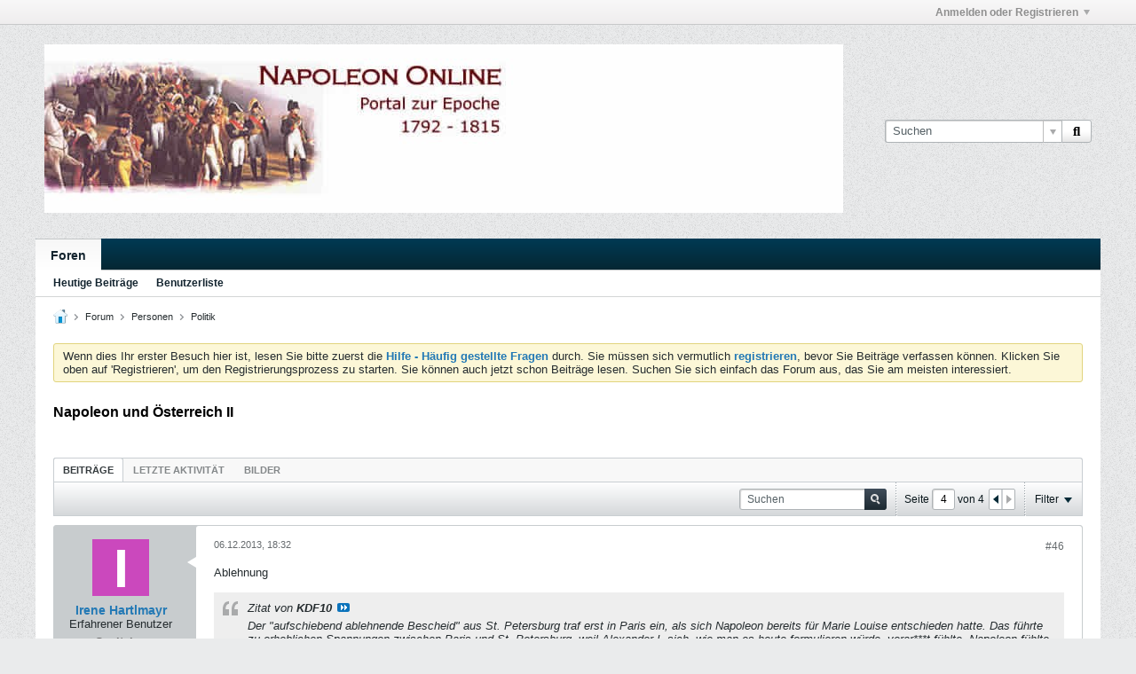

--- FILE ---
content_type: text/html; charset=ISO-8859-1
request_url: http://forum.napoleon-online.de/forum/personen/politik/3135-napoleon-und-%C3%B6sterreich-ii/page4?view=thread
body_size: 42960
content:
<!DOCTYPE html>
<html id="htmlTag" xmlns="http://www.w3.org/1999/xhtml" xml:lang="de" lang="de" dir="ltr">
<head>
	
	
	<base href="https://forum.napoleon-online.de/" />
	
	
		<link rel="Shortcut Icon" href="favicon.ico" type="image/x-icon" />
	

	
	
	<link rel="manifest" href="https://forum.napoleon-online.de/json/manifest" />

	
	
	
		
		
	

	

	
	



<link href="https://forum.napoleon-online.de/fonts/fontawesome/css/fontawesome.min.css" rel="stylesheet">
<link href="https://forum.napoleon-online.de/fonts/fontawesome/css/brands.min.css" rel="stylesheet">
<link href="https://forum.napoleon-online.de/fonts/fontawesome/css/solid.min.css" rel="stylesheet">
<link href="https://forum.napoleon-online.de/fonts/fontawesome/css/regular.min.css" rel="stylesheet">


	
	<link rel="stylesheet" type="text/css" href="css.php?styleid=6&amp;td=ltr&amp;sheet=css_reset.css,css_unreset.css,css_utilities.css&amp;ts=1762702141 " />
<link rel="stylesheet" type="text/css" href="css.php?styleid=6&amp;td=ltr&amp;sheet=css_imgareaselect-animated.css,css_jquery-ui-1_13_2_custom.css,css_jquery_qtip.css,css_jquery_selectBox.css,css_jquery_autogrow.css,css_global.css,css_fonts.css,css_b_link.css,css_b_layout.css,css_b_grid.css,css_b_button.css,css_b_button_group.css,css_b_icon.css,css_b_icon_fa.css,css_b_tabbed_pane.css,css_b_form_control.css,css_b_form_input.css,css_b_form_select.css,css_b_form_textarea.css,css_b_media.css,css_b_divider.css,css_b_avatar.css,css_b_namecard.css,css_b_ajax_loading_indicator.css,css_responsive.css,css_b_vbscroller.css,css_b_theme_selector.css,css_b_top_background.css,css_b_module.css,css_b_comp_menu_horizontal.css,css_b_comp_menu_dropdown.css,css_b_comp_menu_vert.css,css_b_top_menu.css&amp;ts=1762702141 " />

<script type="text/javascript" src="js/header-rollup-608.js"></script>

	
	
		<meta property="og:site_name" content="Diskussionsforum von Napoleon Online" />
		<meta property="og:description" content="Es freut mich dass Dieter dieses Thema vorgeschlagen hat,aber nicht weil ich so patriotisch wäre(Ich bin es nicht) sondern weil es da viel zum darlegen gibt oder
gäbe! :attention:
Aber bitte nicht immer NUR Militärisches!
Ich möchte dazu ein paar Themenkreise vorschlagen:

1)Grundhaltung Österreichs gegenüber Napoleon,aus der" />
		<meta property="og:url" content="https://forum.napoleon-online.de/forum/personen/politik/3135-napoleon-und-%C3%B6sterreich-ii/page4" />
		
		<meta property="og:type" content="website" />
	
	

	

	<link rel="canonical" href="https://forum.napoleon-online.de/forum/personen/politik/3135-napoleon-und-%C3%B6sterreich-ii/page4" />

	
	<meta name="viewport" content="width=device-width, initial-scale=1, viewport-fit=cover" />

	
	
	
		
		
		
			
			
		
	

	<title>
		
			Napoleon und Österreich II - 
		
		Diskussionsforum von Napoleon Online
	</title>

	<meta name="description" content="Es freut mich dass Dieter dieses Thema vorgeschlagen hat,aber nicht weil ich so patriotisch wäre(Ich bin es nicht) sondern weil es da viel zum darlegen gibt oder
gäbe! :attention:
Aber bitte nicht immer NUR Militärisches!
Ich möchte dazu ein paar Themenkreise vorschlagen:

1)Grundhaltung Österreichs gegenüber Napoleon,aus der" />
	<meta name="generator" content="vBulletin 6.0.8" />

	
	
<link rel="alternate" title="Diskussionsforum von Napoleon Online" type="application/rss+xml" href="https://forum.napoleon-online.de/external?type=rss2" />
<link rel="alternate" title="Diskussionsforum von Napoleon Online -- Politik" type="application/rss+xml" href="https://forum.napoleon-online.de/external?type=rss2&amp;nodeid=34" />
<link rel="prev" href="https://forum.napoleon-online.de/forum/personen/politik/3135-napoleon-und-%C3%B6sterreich-ii/page3?view=thread" />
<link rel="stylesheet" type="text/css" href="css.php?styleid=6&amp;td=ltr&amp;sheet=css_login.css&amp;ts=1762702141 " />
<link rel="stylesheet" type="text/css" href="css.php?styleid=6&amp;td=ltr&amp;sheet=css_reactions.css&amp;ts=1762702141 " />
<link rel="stylesheet" type="text/css" href="css.php?styleid=6&amp;td=ltr&amp;sheet=css_b_post.css,css_b_post_control.css,css_b_post_attachments.css,css_b_post_notice.css,css_b_post_sm.css,css_b_comments.css,css_b_comment.css,css_b_comment_entry.css,css_b_userinfo.css,css_b_bbcode.css,css_b_bbcode_user.css,css_b_event.css,css_b_link_thumbnail_list.css,css_b_thumbnail_nav.css&amp;ts=1762702141 " />
<link rel="stylesheet" type="text/css" href="css.php?styleid=6&amp;td=ltr&amp;sheet=css_b_sharing_menu.css&amp;ts=1762702141 " />
<link class="js-additional-css" rel="stylesheet" type="text/css" href="css.php?styleid=6&amp;td=ltr&amp;sheet=css_additional.css&amp;ts=1762702141 " />

</head>

	





	

<body id="vb-page-body" class="l-desktop page92 vb-page view-mode logged-out" itemscope itemtype="https://schema.org/ItemPage" data-usergroupid="1" data-styleid="6">
		









<div id='pagedata' class='h-hide-imp'
	data-inlinemod_cookie_name='inlinemod_nodes'
	data-baseurl='https://forum.napoleon-online.de'
	data-baseurl_path='/'
	data-baseurl_core='https://forum.napoleon-online.de/core'
	data-baseurl_pmchat='https://forum.napoleon-online.de/pmchat/chat'
	data-jqueryversion='3.7.1'

	data-pageid='92'
	data-pagetemplateid='4'
	data-channelid='34'
	data-pagenum='4'
	data-phrasedate='1732628097'
	data-optionsdate='1753693071'

	data-nodeid='3135'
	data-userid='0'
	data-username='Gast'
	data-musername='Gast'
	data-user_startofweek='1'
	data-user_lang_pickerdateformatoverride='d.m.Y'
	data-languageid='2'
	
	data-user_editorstate=''
	data-can_use_sitebuilder=''
	data-lastvisit='1763974922'
	data-securitytoken='guest'
	data-tz-offset='1'
	data-dstauto='0'

	data-cookie_prefix=''
	data-cookie_path='/'
	data-cookie_domain=''
	data-simpleversion='v=608'
	data-templateversion='6.0.8'

	data-current_server_datetime='1763974922'
	data-text-dir-left='left'
	data-text-dir-right='right'
	data-textdirection='ltr'
	data-showhv_post='1'
	data-crontask='runCron'
	data-privacystatus='0'
	data-datenow='24.11.2025'
	data-flash_message=""
	data-registerurl="https://forum.napoleon-online.de/register"
	data-activationurl="https://forum.napoleon-online.de/activateuser"
	data-helpurl="https://forum.napoleon-online.de/help"
	data-contacturl="https://forum.napoleon-online.de/contact-us"
></div>
	
<script type="text/javascript">
	vBulletin.Responsive.Debounce.checkBrowserSize();
</script>








<div class="b-top-menu__background b-top-menu__background--sitebuilder js-top-menu-sitebuilder h-hide-on-small h-hide">
	<div class="b-top-menu__container">
		<ul class="b-top-menu b-top-menu--sitebuilder js-top-menu-sitebuilder--list js-shrink-event-parent">
			
		</ul>
	</div>
</div>

<nav class="b-top-menu__background js-top-menu-user">
	<div class="b-top-menu__container">
		<ul class="b-top-menu b-top-menu--user js-top-menu-user--list js-shrink-event-parent">
			




	



	<li class="b-top-menu__item b-top-menu__item--no-left-divider b-top-menu__item--no-right-divider username-container js-shrink-event-child">

		<div class="b-comp-menu-dropdown b-comp-menu-dropdown--headerbar js-comp-menu-dropdown b-comp-menu-dropdown--open-on-hover js-login-menu">
			<div id="lnkLoginSignupMenu" class="b-comp-menu-dropdown__trigger js-comp-menu-dropdown__trigger b-comp-menu-dropdown__trigger--arrow b-comp-menu-dropdown__trigger--headerbar js-button" tabindex="0">
				Anmelden oder Registrieren
			</div>

			<ul class="b-comp-menu-dropdown__content js-comp-menu-dropdown__content b-comp-menu-dropdown__content--right">

				<li class="b-comp-menu-dropdown__content-item js-comp-menu-dropdown__content-maintain-menu b-comp-menu-dropdown__content-item--no-hover">
					

<div class='js-login-form-main-container login-form-main-container'>

<div class="js-error-box error h-margin-bottom-l h-hide"></div>

<div class="js-login-message-box login-message-box h-hide">
	<div class="h-center-container"><div class="h-center">Meldet an...</div></div>
</div>

<form action="" method="post" class="h-clearfix js-login-form-main ">
	<div class="login-fieldset table">
		<div class="tr">
			
				
			
			<span class="td">
				<input type="text" name="username" value="" class="js-login-username b-form-input__input b-form-input__input--full" placeholder="Benutzername" />
			</span>
		</div>
		<div class="tr">
			<span class="td">
				<input type="password" autocomplete="off" name="password" class="js-login-password b-form-input__input b-form-input__input--full" placeholder="Kennwort" />
			</span>
		</div>
	</div>

	
	

	<div class="secondary-controls h-left h-clear-left h-margin-top-s">
		<label><input type="checkbox" name="rememberme"  /><acronym style="border-bottom: 1px dotted #000000; cursor: help;" title="Du bleibst angemeldet, bis du dich selbst abmeldest.">Daten merken?</acronym></label>
	</div>

	<div class="primary-controls h-right h-clear-right h-margin-top-s">
		<button type="button" class="js-login-button b-button b-button--primary">Anmelden</button>
	</div>

	<div class="secondary-controls h-left h-clear-left">
		<a href="https://forum.napoleon-online.de/lostpw" class='b-link lost-password-link'>Benutzername oder Kennwort vergessen?</a>
	</div>

	<div class="primary-controls h-right h-clear-right">
		
			
			
			
		
		oder <a id="idLoginSignup" href="https://forum.napoleon-online.de/register?urlpath=aHR0cHM6Ly9mb3J1bS5uYXBvbGVvbi1vbmxpbmUuZGUvL2ZvcnVtL3BlcnNvbmVuL3BvbGl0aWsvMzEzNS1uYXBvbGVvbi11bmQtJUMzJUI2c3RlcnJlaWNoLWlpL3BhZ2U0">Registrieren</a>
	</div>

</form>
</div>
				</li>

				
				

				<li id="externalLoginProviders" class="b-comp-menu-dropdown__content-item js-comp-menu-dropdown__content-maintain-menu b-comp-menu-dropdown__content-item--no-hover js-external-login-providers h-clearfix h-hide-imp">
					<div class="login-external-wrapper">
						<span class="login-external-label">Anmelden mit</span>
						
						
						
		

			

					</div>
				</li>

			</ul>

		</div>

	</li>

	

		</ul>
	</div>
</nav>

<div id="sitebuilder-wrapper" class="noselect h-clearfix h-hide-on-small">
	
</div>

<div class="main-navbar-bottom-line"></div>

<div id="outer-wrapper">
<div id="wrapper">

	
	<div id="header-axd" class="header-edit-box axdnum_1 h-clearfix">
		
		<div class="axd-container axd-container_header">
			<div class="admin-only">
				
			</div>
			<div class="axd axd_header">
				
			</div>
		</div>
		<div class="axd-container axd-container_header2">
			<div class="admin-only">
				
			</div>
			<div class="axd axd_header2">
				
			</div>
		</div>
	</div>

	
	
	
	
	<header class="b-top-background__header-mainnav-subnav">

		
		<div class="b-top-background__header-mainnav">

			
			<div id="header" class="noselect">
				<div class="header-cell header-edit-box">
					
					<div class="site-logo">
						<a href="https://forum.napoleon-online.de/"><img src="filedata/fetch?filedataid=4499" data-orig-src="filedata/fetch?filedataid=4499" alt="Logo" title="Powered by vBulletin" /></a>
					</div>
				</div>
				<div class="toolbar">
					<ul class="h-right">
						
						
						
						<li class="search-container">
							<form id="searchForm" action="https://forum.napoleon-online.de/search" class="h-left" method="GET">
								<div class="h-left">

									
									<div class="search-box h-clearfix">

										<div class="search-term-container">

											<input type="text" name="q" id="q" placeholder="Suchen" class="search-term b-form-input__input b-form-input__input--shadow" autocomplete="off" />

											<div class="search-menu-container h-clearfix">
												<div class="vertical-divider-left"></div>
												<div class="b-comp-menu-dropdown js-comp-menu-dropdown b-comp-menu-dropdown--open-on-hover b-comp-menu-dropdown--header-search">
													<div class="b-comp-menu-dropdown__trigger js-comp-menu-dropdown__trigger b-comp-menu-dropdown__trigger--arrow js-button" tabindex="0"></div>
													<ul class="b-comp-menu-dropdown__content js-comp-menu-dropdown__content">

	<li class="b-comp-menu-dropdown__content-item b-comp-menu-dropdown__content-item--first b-comp-menu-dropdown__content-item--no-hover js-comp-menu-dropdown__content-maintain-menu">

		<div class="searchPopupBody">

			<label><input type="checkbox" name="searchFields[title_only]" class="searchFields_title_only" value="1" />Nur in Titel suchen</label>

			

			
				
				
					<label><input type="checkbox" name="searchFields[channel][]" class="searchFields_channel" value="34" />Nur in Politik suchen</label>
				
			

			<div class="b-button-group h-margin-top-xs">
				<button type="submit" id="btnSearch-popup" class="b-button b-button--primary">Suchen</button>
			</div>

		</div>

		<input type="hidden" name="searchJSON" value="" />
	</li>

	<li class="b-comp-menu-dropdown__content-item js-comp-menu-dropdown__content-maintain-menu">
		<a href="#" id="btnAdvSearch" class="adv-search-btn">Erweiterte Suche</a>
	</li>

</ul>
												</div>
											</div>

										</div>

										<button type="submit" id="btnSearch" class="search-btn" title="Suchen"><span class="b-icon-fa b-icon-fa--16 fa-solid fa-magnifying-glass"></span></button>

									</div>

								</div>
							</form>
						</li>
						
					</ul>
				</div>
				
			</div>

			
			<nav id="channel-tabbar" class="h-clearfix noselect">
				<ul class="channel-tabbar-list h-left b-comp-menu-horizontal js-comp-menu-horizontal js-comp-menu--dropdown-on-small b-comp-menu-dropdown--inactive js-comp-menu-dropdown__content--main-menu h-hide-on-small js-shrink-event-parent">

					
						
					

					
					
					
						
						
						
						<li class="current section-item js-shrink-event-child">
							<a   href="" class="h-left navbar_home">Foren</a>
							
							<span class="mobile dropdown-icon"><span class="icon h-right"></span></span>
						</li>
					
					
				</ul>
			</nav>


		</div>


		
		<nav id="channel-subtabbar" class="h-clearfix  h-hide-on-small h-block js-channel-subtabbar">
			<ul class="h-left channel-subtabbar-list js-channel-subtabbar-list js-shrink-event-parent">
				
					
					
					<li class=" js-shrink-event-child">
						<a   href="search?searchJSON=%7B%22last%22%3A%7B%22from%22%3A%22lastDay%22%7D%2C%22view%22%3A%22topic%22%2C%22starter_only%22%3A+1%2C%22sort%22%3A%7B%22lastcontent%22%3A%22desc%22%7D%2C%22exclude_type%22%3A%5B%22vBForum_PrivateMessage%22%5D%7D" class="navbar_todays_posts">Heutige Beiträge</a>
					</li>
				
					
					
					<li class=" js-shrink-event-child">
						<a   href="memberlist" class="navbar_member_list">Benutzerliste</a>
					</li>
				
			</ul>
		</nav>


	</header>


	
		
	

	
	
		<nav class="breadcrumbs-wrapper">
		<ul id="breadcrumbs" class="h-clearfix" itemprop="breadcrumb" itemscope itemtype="https://schema.org/BreadcrumbList">
			<li class="crumb" itemprop="itemListElement" itemscope itemtype="https://schema.org/ListItem">
			<a class="crumb-link h-flex-valign-center" href="https://forum.napoleon-online.de" itemprop="item">
					<span class="b-icon b-icon__home" title="Startseite"></span>
					
					<span class='h-hide-imp' itemprop="name">Startseite</span>
				</a>
				<meta itemprop="position" content="1" />
			</li>
			
				
					
					
				
				<li class="crumb" itemprop="itemListElement" itemscope itemtype="https://schema.org/ListItem">
					<span class="b-icon b-icon__chevron-right--gray separator"></span>
					
						<a class="crumb-link" href="https://forum.napoleon-online.de/forum" itemprop="item"><span itemprop="name">Forum</span></a>
					
					<meta itemprop="position" content="2" />
				</li>
			
				
					
					
				
				<li class="crumb" itemprop="itemListElement" itemscope itemtype="https://schema.org/ListItem">
					<span class="b-icon b-icon__chevron-right--gray separator"></span>
					
						<a class="crumb-link" href="https://forum.napoleon-online.de/forum/personen" itemprop="item"><span itemprop="name">Personen</span></a>
					
					<meta itemprop="position" content="3" />
				</li>
			
				
					
					
				
				<li class="crumb" itemprop="itemListElement" itemscope itemtype="https://schema.org/ListItem">
					<span class="b-icon b-icon__chevron-right--gray separator"></span>
					
						<a class="crumb-link" href="https://forum.napoleon-online.de/forum/personen/politik" itemprop="item"><span itemprop="name">Politik</span></a>
					
					<meta itemprop="position" content="4" />
				</li>
			
		</ul>
		</nav>
	

	

	
	
		
			
			
				
				
				
			
		
			
			
				
				
				
			
		
	

	

	

<ul id="notices" class="notices">
	
	
		
		<li class="notice restore" data-notice-id="1" data-notice-persistent="1">Wenn dies Ihr erster Besuch hier ist,
		lesen Sie bitte zuerst die <a href="faq.php" target="_blank"><b>Hilfe - Häufig gestellte Fragen</b></a>
		durch. Sie müssen sich vermutlich <a href="register.php" target="_blank"><b>registrieren</b></a>,
		bevor Sie Beiträge verfassen können. Klicken Sie oben auf 'Registrieren', um den Registrierungsprozess zu
		starten. Sie können auch jetzt schon Beiträge lesen. Suchen Sie sich einfach das Forum aus, das Sie am meisten
		interessiert.</li>
	
</ul>


	


	
	<main id="content">
		<div class="canvas-layout-container js-canvas-layout-container">

<div id="canvas-layout-full" class="canvas-layout" data-layout-id="1">

	

	

		
	



	



<!-- row -->
<div class="canvas-layout-row l-row no-columns h-clearfix">

	
	

	

		
		
		

		
	





	



	



	




	
	







<!-- section 200 -->



<div class="canvas-widget-list section-200 js-sectiontype-global_after_breadcrumb h-clearfix l-col__large-12 l-col__small--full l-wide-column">

	

	

	

</div>

	

</div>

	

		
	



	



<!-- row -->
<div class="canvas-layout-row l-row no-columns h-clearfix">

	
	

	

		
		
		

		
	





	



	



	




	
	







<!-- section 2 -->



<div class="canvas-widget-list section-2 js-sectiontype-notice h-clearfix l-col__large-12 l-col__small--full l-wide-column">

	

	
	<!-- *** START WIDGET widgetid:57, widgetinstanceid:21, template:widget_pagetitle *** -->
	
	


	
	





	
	
	
		
		
	







	




	



<div class="b-module canvas-widget default-widget page-title-widget widget-no-header-buttons widget-no-border" id="widget_21" data-widget-id="57" data-widget-instance-id="21">
	
	<div class="widget-header h-clearfix">
		
		

		<div class="module-title h-left">
			
				<h1 class="main-title js-main-title hide-on-editmode">Napoleon und Österreich II</h1>
				
				
				
			
		</div>
		
			<div class="module-buttons">
				
					<span class="toggle-button module-button-item collapse" title="Einklappen" data-toggle-title="Aufklappen"><span class="b-icon b-icon__toggle-collapse">Einklappen</span></span>
				
			</div>
		
	</div>
	


	
	

</div>
	<!-- *** END WIDGET widgetid:57, widgetinstanceid:21, template:widget_pagetitle *** -->


	

</div>

	

</div>

	

		
	



	



<!-- row -->
<div class="canvas-layout-row l-row no-columns h-clearfix">

	
	

	

		
		
		

		
	





	



	



	




	
	

	
	







<!-- section 0 -->



<div class="canvas-widget-list section-0 js-sectiontype-primary js-sectiontype-secondary h-clearfix l-col__large-12 l-col__small--full l-wide-column">

	

	
	<!-- *** START WIDGET widgetid:8, widgetinstanceid:22, template:widget_conversationdisplay *** -->
	



	
		
	
	
		
			
		
	

	
	
	
	
		
		
		
		
		

		
			
			
			

			
			
			
			
				
			
			
			

			
				
			
			

			

			

			
				
				
				
				
				
				
			

			

			

			

			
			
			

			
			

			
				
			

			
				
				
				
			

			
			

			
				
			


			
			
				
					
					
					
				
				
					
				
			
				
					
					
					
				
				
					
				
			
				
					
					
					
				
				
					
				
			
				
					
					
					
				
				
					
				
			
				
					
					
					
				
				
					
				
			
				
					
					
					
				
				
					
				
			
				
					
					
					
				
				
					
				
			
				
					
					
					
				
				
					
				
			
				
					
					
					
				
				
					
				
			
				
					
					
					
				
				
					
				
			
				
					
					
					
				
				
					
				
			
				
					
					
					
				
				
					
				
			
				
					
					
					
				
				
					
				
			
				
					
					
					
				
				
					
				
			

			
			
			

			
				
				
					
				

				
			

			
			
			
			
			
			

		
	

	
	
	
		
		
		 
	

	
	
	
		
			
		
		
	

	<div class="b-module canvas-widget default-widget conversation-content-widget  forum-conversation-content-widget widget-tabs widget-no-border widget-no-header-buttons  axd-container js-markread-context"
		id="widget_22"
		data-widget-id="8"
		data-widget-instance-id="22"
		data-widget-default-tab=""
		data-starter="3135">
		
			<div class="conversation-status-messages">
				
				
				
				
				<div class="conversation-status-message notice h-hide"><span></span><div class="close">X</div></div>
			</div>

			<div class="widget-header h-clearfix">
				<div class="module-title h-left main-header-title">
					
				</div>
				<div class="module-buttons">
					<span class="toggle-button module-button-item collapse" title="Einklappen" data-toggle-title="Aufklappen"><span class="b-icon b-icon__toggle-collapse">Einklappen</span></span>
				</div>
				
				
				<div class="conversation-controls h-right h-clear hide-on-editmode b-button-group h-margin-bottom-l js-movable-toolbar-button-container">
					
				</div>
				
					<div class="widget-tabs-nav h-clear">
						<a id="topic-module-top" class="anchor js-module-top-anchor"></a>
						
						<ul class="ui-tabs-nav hide-on-editmode h-left b-comp-menu-horizontal js-module-tab-menu js-comp-menu-horizontal js-comp-menu--dropdown-on-xsmall b-comp-menu-dropdown--inactive">
							
							
							<li><a href="#thread-view-tab" data-href="https://forum.napoleon-online.de/forum/personen/politik/3135-napoleon-und-%C3%B6sterreich-ii?view=thread">Beiträge</a></li>
							
							<li><a href="#stream-view-tab" data-href="https://forum.napoleon-online.de/forum/personen/politik/3135-napoleon-und-%C3%B6sterreich-ii?view=stream">Letzte Aktivität</a></li>
							
							<li><a href="#media-view-tab" data-href="https://forum.napoleon-online.de/forum/personen/politik/3135-napoleon-und-%C3%B6sterreich-ii?view=media">Bilder</a></li>
						</ul>
					</div>
				
			</div>
			<div class="widget-content tab widget-tabs-panel">
				<input type="hidden" name="canmoderate" id="canmoderate" value="0" />
				
					
					
					
					
				
				<div id="thread-view-tab" class="conversation-view conversation-thread-view">
					
						
					
					
						
							
						
					

					


	
		
	



	











<div class="conversation-toolbar-wrapper  top h-clear hide-on-editmode
	
		scrolltofixed-floating
		scrolltofixed-top
	
" data-allow-history="1">
	<div class="conversation-toolbar">


		

		
			
			<div class="toolset-left">

				
				<div class="conversation-toolbar-height-shim js-shrink-event-child">
					<div class="b-button">&nbsp;</div>
				</div>

			</div>
		
		

		

		<ul class="toolset-right js-shrink-event-parent">

			
				<li class="toolbar-search h-hide-on-small js-shrink-event-child">
					<form name="toolbar-search-form" action="activity/get" method="post" class="toolbar-search-form">
						<input type="hidden" name="nodeid" value="3135" />
						<input type="hidden" name="view" value="thread" />
						
							<input type="hidden" name="per-page" value="15" />
							<input type="hidden" name="pagenum" value="1" />
						

						<div class="js-toolbar-search-inner b-form-input__input-with-button-container b-form-input__input-with-button-container--full">

							<input type="text" name="q" value="" class="b-form-input__input b-form-input__input--with-button b-form-input__input--shadow js-filter-search" placeholder="Suchen" data-filter-name="Suchen" />

							<button type="submit" name="btnSearch" id="btnSearch-top" class="b-form-input__inside-button"><span class="b-form-input__inside-button-icon b-icon b-icon__search-gray-s">Suchen</span></button>

						</div>

					</form>
				</li>
				<li class="h-hide-on-small js-shrink-event-child">
					<div class="toolbar-divider">
						<span class="toolbar-divider-inner"></span>
					</div>
				</li>
			

			
			
				
			

			
			
				<li class="toolbar-pagenav js-toolbar-pagenav h-hide-on-xsmall js-shrink-event-child">
					<div class="toolbar-pagenav-wrapper">
						<!-- Page Nav controls -->








	
	
	
	




<div class="pagenav-controls ">
	<form class="pagenav-form h-clearfix" action="https://forum.napoleon-online.de/forum/personen/politik/3135-napoleon-und-%C3%B6sterreich-ii">
		<input type="hidden" class="defaultpage" value="4" />
		
		<div class="pagenav h-left">
			Seite <input type="text" name="page" class="js-pagenum textbox h-padding-horiz-none b-form-input__input--shadow" value="4" /> von <span class="pagetotal">4</span>
		</div>

		<div class="horizontal-arrows h-left">
			<a  href="https://forum.napoleon-online.de/forum/personen/politik/3135-napoleon-und-%C3%B6sterreich-ii/page3?view=thread" data-orig-href="https://forum.napoleon-online.de/forum/personen/politik/3135-napoleon-und-%C3%B6sterreich-ii/page3?view=thread" class="arrow left-arrow " data-page="3" title="Vorherige Seite" rel="prev"><span class="vb-icon vb-icon-arrow-left"></span></a>
			<a  class="arrow right-arrow h-disabled"  title="Nächste Seite" rel="next"><span class="vb-icon vb-icon-arrow-right"></span></a>
		</div>
	</form>	
</div>
					</div>
				</li>
				
					<li class="h-hide-on-xsmall js-shrink-event-child">
						<div class="toolbar-divider">
							<span class="toolbar-divider-inner"></span>
						</div>
					</li>
				
			

			
				<li class="toolbar-filter toolbar-filter-top js-shrink-event-child">
					<div class="filter-wrapper h-clearfix js-button" tabindex="0">
						<div class="label h-left">Filter</div>
						<div class="arrow vb-icon-wrapper h-left"><span class="vb-icon vb-icon-triangle-down-wide"></span></div>
					</div>
				</li>
			

			

			
		</ul>
	</div>


	

	
		
			
		
		
		<form action="activity/get" method="post" class="toolbar-filter-overlay h-clearfix">
			<input type="hidden" name="nodeid" value="3135" />
			<input type="hidden" name="view" value="thread" />
			
			
			
			
				<input type="hidden" name="nolimit" value="1" />
			
			
				<input type="hidden" name="per-page" value="15" />
				<input type="hidden" name="pagenum" value="4" />
			
			
			
			
				<input type="hidden" name="userid" value="0" />
			
			
			
			<input type="hidden" name="showChannelInfo" value="1" />
			<ul class="filter-options-list">
				
				
				<li>
					<div class="filter-header">Zeit</div>
					<div class="filter-options">
						
						
						
						
						
						
						
						
						
							
						
						
						
						

						
							<label><input type="radio" name="filter_time" value="time_all" checked="checked" class="js-default-checked" /><span>Jederzeit</span></label>
						
						<label><input type="radio" name="filter_time" value="time_today" /><span>Heute</span></label>
						<label><input type="radio" name="filter_time" value="time_lastweek" /><span>Letzte Woche</span></label>
						<label><input type="radio" name="filter_time" value="time_lastmonth" /><span>Letzter Monat</span></label>
					</div>
				</li>
				

				

				
				<li>
					<div class="filter-header">Anzeigen</div>
					<div class="filter-options">
						
						
						
						
						
						
						
						
						
						
						
						
						
						
						
							
						
						
						
						

						<label><input type="radio" name="filter_show" value="show_all" checked="checked" class="js-default-checked" /><span>Alle</span></label>
						<label><input type="radio" name="filter_show" value="vBForum_Text" /><span>Nur Diskussionen</span></label>
						<label><input type="radio" name="filter_show" value="vBForum_Gallery" /><span>Nur Bilder</span></label>
						<label><input type="radio" name="filter_show" value="vBForum_Video" /><span>Nur Videos</span></label>
						<label><input type="radio" name="filter_show" value="vBForum_Link" /><span>Nur Links</span></label>
						<label><input type="radio" name="filter_show" value="vBForum_Poll" /><span>Nur Umfragen</span></label>
						<label><input type="radio" name="filter_show" value="vBForum_Event" /><span>Nur Termine</span></label>
					</div>
				</li>
				
				
				
				
				
				

				

				
				<!-- end if prefixsets -->
			</ul>
		</form>

		

		<div class="filtered-by h-clearfix h-hide">
			<label>Gefiltert nach:</label>
			<div class="filter-text-wrapper h-left">
				
				
				
			</div>
			<a href="#" class="clear-all h-hide">Alles löschen</a>
		</div>
		<div class="new-conversations-strip"><span></span> neue Beiträge</div>
	
</div>



	<div class="h-show-on-xsmall h-right h-margin-top-l js-under-toolbar-pagenav h-margin-bottom-m">
		


	



	


<div class="pagenav-container h-clearfix noselect pagenav-container--no-margin">
	<div class="js-pagenav pagenav h-right js-shrink-event-parent" data-baseurl="https://forum.napoleon-online.de/forum/personen/politik/3135-napoleon-und-%C3%B6sterreich-ii">

		
			
		

		
		
			<a class="js-pagenav-button js-pagenav-prev-button b-button b-button--secondary js-shrink-event-child" data-page="3" href="https://forum.napoleon-online.de/forum/personen/politik/3135-napoleon-und-%C3%B6sterreich-ii/page3?view=thread" tabindex="0">Vorherige</a>
		

		
		
			

				
					
				

				
					
				

				
				

				<a class="js-pagenav-button b-button b-button--narrow js-shrink-event-child b-button--secondary js-pagenav-first-button" data-page="1" href="https://forum.napoleon-online.de/forum/personen/politik/3135-napoleon-und-%C3%B6sterreich-ii?view=thread" tabindex="0">1</a>

			

				
					
				

				

				
				

				<a class="js-pagenav-button b-button b-button--narrow js-shrink-event-child b-button--secondary" data-page="2" href="https://forum.napoleon-online.de/forum/personen/politik/3135-napoleon-und-%C3%B6sterreich-ii/page2?view=thread" tabindex="0">2</a>

			

				
					
				

				

				
				

				<a class="js-pagenav-button b-button b-button--narrow js-shrink-event-child b-button--secondary" data-page="3" href="https://forum.napoleon-online.de/forum/personen/politik/3135-napoleon-und-%C3%B6sterreich-ii/page3?view=thread" tabindex="0">3</a>

			

				
					
				

				
					
				

				
				

				<a class="js-pagenav-button b-button b-button--narrow js-shrink-event-child b-button--primary page js-pagenav-current-button js-pagenav-last-button" data-page="4" href="https://forum.napoleon-online.de/forum/personen/politik/3135-napoleon-und-%C3%B6sterreich-ii/page4?view=thread" tabindex="0">4</a>

			
		
		
		
		
		<a class="js-pagenav-button b-button b-button--narrow js-shrink-event-child b-button--secondary js-pagenav-button--template h-hide-imp" data-page="0" href="https://forum.napoleon-online.de/forum/personen/politik/3135-napoleon-und-%C3%B6sterreich-ii?view=thread" tabindex="0">template</a>

		
		
			<a class="js-pagenav-button js-pagenav-next-button b-button b-button--secondary h-hide-imp js-shrink-event-child" data-page="0" href="" tabindex="0">Weiter</a>
		

	</div>
</div>
	</div>

					<div class="conversation-content">
						<ul class="conversation-list list-container h-clearfix   thread-view">
							
								
								
								

								
								
								
								
									

									

									
								
									

									

									
								
									

									

									
								
									

									

									
								
									

									

									
								
									

									

									
								
									

									

									
								
									

									

									
								
									

									

									
								
									

									

									
								
									

									

									
								
									

									

									
								
									

									

									
								
									

									

									
								

								

								
									

									
										
									
								
									

									
										
									
								
									

									
										
									
								
									

									
										
									
								
									

									
										
									
								
									

									
										
									
								
									

									
										
									
								
									

									
										
									
								
									

									
										
									
								
									

									
										
									
								
									

									
										
									
								
									

									
										
									
								
									

									
										
									
								
									

									
										
									
								
							
							
							
							
								
							
								
							
								
							
								
							
								
							
								
							
								
							
								
							
								
							
								
							
								
							
								
							
								
							
								
							

							

							
							
							
								
									
									
								
								
									<!-- Conversation Replies or Comments -->
									
									
									
										
									

									
										





	
	














<li data-node-id="33135" 
	data-node-publishdate="1386351150"  
	class="b-post js-post js-comment-entry__parent h-restore--on-preview b-post--text  js-conversation-reply h-left h-clear js-slideshow__gallery-node js-poll__parent " itemscope itemtype="https://schema.org/Comment">

	


<div class="h-hide-imp js-markread-candidate"
	data-starter="3135"
	data-publishdate="1386351150"
	data-nodeid="33135"
	></div>


	
	
	
		<a id="post33135" class="anchor"></a>
	


	<meta itemprop="url" content="https://forum.napoleon-online.de/forum/personen/politik/3135-napoleon-und-%C3%B6sterreich-ii" />
	<meta itemprop="publishDate" content="2013-12-06T18:32:30+01:00" />
	


	<div class="l-row l-row__fixed--left">
		<div class="l-col__fixed-3 l-col--userinfo l-col__small--full h-hide--on-preview h-padding-right-l">
			
<div class="userinfo b-userinfo b-post__hide-when-deleted" >
	
		
		









	
	
	







	
	<a href="https://forum.napoleon-online.de/member/3439-irene-hartlmayr" class="avatar medium b-avatar b-avatar--m b-avatar--thread ">
		
			<img src="[data-uri]"
				alt="Irene Hartlmayr"
				title="Irene Hartlmayr"
				width="200"
				height="200"
				/>
		
	</a>

	
	
	<!-- responsive alteration: Added userinfo-details wrapper in order to
	support left floated avatar with all other information on the right. -->
	
	<div class="b-userinfo__details">
		<div class="author h-text-size--14" itemprop="author" itemscope itemtype="https://schema.org/Person">
			<strong>
				








	
	
		
	











	<a href="https://forum.napoleon-online.de/member/3439-irene-hartlmayr"
		class="" itemprop="url"
		data-vbnamecard="3439"><span itemprop="name">Irene Hartlmayr</span></a>

			</strong>
			


	





	



		</div>
		
		
			
			<div class="usertitle">Erfahrener Benutzer</div>
		

		<div class="b-userinfo__rank h-margin-top-s"><b>Capitaine</b><br /><i class="fa-regular fa-star" title="is on a distinguished road"></i></div>
		
		<ul class="b-userinfo__additional-info-block h-margin-top-xl">
			
				<li class="b-userinfo__additional-info"><label>Dabei seit:</label> <span>22.02.2013</span></li>
				<li class="b-userinfo__additional-info"><label>Beiträge:</label> <span>596</span></li>
				
			
			
				
					
				
					
				
					
				
					
				
			
			
		</ul>
		<ul class="b-userinfo__icons h-margin-none">
			
				
			
			<li class="b-userinfo__icon h-left" title="Irene Hartlmayr ist offline"><span class="b-icon b-icon__status--gray"></span></li>

			
		</ul>
	</div>
</div>
			









	


<ul class="b-sharing-menu js-sharing-menu js-comp-menu-column js-comp-menu--dropdown-on-small b-post__hide-when-deleted" data-dropdown-trigger-phrase="share" data-dropdown-icon-classes="b-icon b-icon__share" data-dropdown-content-classes="b-sharing-menu--dropdown" data-dropdown-menu-classes="b-sharing-menu--right-on-small">

	
		<li class="b-sharing-menu__item">
			
			<div>
			
			<a class="js-fb-share-dialog b-sharing-menu__item-link b-sharing-menu__item-link--facebook" href="https://www.facebook.com/sharer/sharer.php?u=https%3A%2F%2Fforum.napoleon-online.de%2Fforum%2Fpersonen%2Fpolitik%2F3135-napoleon-und-%25C3%25B6sterreich-ii%3Fp%3D33135%23post33135" data-url-not-encoded="https://forum.napoleon-online.de/forum/personen/politik/3135-napoleon-und-%C3%B6sterreich-ii?p=33135#post33135" target="_blank">
				<svg class="b-sharing-menu__item-link-img" xmlns="http://www.w3.org/2000/svg" viewBox="0 0 16 16" color="#ffffff">
					<path fill="#ffffff" fill-rule="evenodd" d="M8 14H3.667C2.733 13.9 2 13.167 2 12.233V3.667A1.65 1.65 0 0 1 3.667 2h8.666A1.65 1.65 0 0 1 14 3.667v8.566c0 .934-.733 1.667-1.667 1.767H10v-3.967h1.3l.7-2.066h-2V6.933c0-.466.167-.9.867-.9H12v-1.8c.033 0-.933-.266-1.533-.266-1.267 0-2.434.7-2.467 2.133v1.867H6v2.066h2V14z"></path>
				</svg>
				Teilen
			</a>
			</div>
		</li>
	

	
		<li class="b-sharing-menu__item b-sharing-menu__item--twitter">
			
			
			<div>
			<a class="js-twitter-share b-sharing-menu__item-link b-sharing-menu__item-link--twitter" href="https://twitter.com/intent/tweet?text=Ablehnung&amp;url=https%3A%2F%2Fforum.napoleon-online.de%2Fforum%2Fpersonen%2Fpolitik%2F3135-napoleon-und-%25C3%25B6sterreich-ii%3Fp%3D33135%23post33135" target="_blank">
				<img class="b-sharing-menu__item-link-img" src="data:image/svg+xml,%3Csvg%20xmlns%3D%22http%3A%2F%2Fwww.w3.org%2F2000%2Fsvg%22%20viewBox%3D%220%200%2072%2072%22%3E%3Cpath%20fill%3D%22none%22%20d%3D%22M0%200h72v72H0z%22%2F%3E%3Cpath%20class%3D%22icon%22%20fill%3D%22%23fff%22%20d%3D%22M68.812%2015.14c-2.348%201.04-4.87%201.744-7.52%202.06%202.704-1.62%204.78-4.186%205.757-7.243-2.53%201.5-5.33%202.592-8.314%203.176C56.35%2010.59%2052.948%209%2049.182%209c-7.23%200-13.092%205.86-13.092%2013.093%200%201.026.118%202.02.338%202.98C25.543%2024.527%2015.9%2019.318%209.44%2011.396c-1.125%201.936-1.77%204.184-1.77%206.58%200%204.543%202.312%208.552%205.824%2010.9-2.146-.07-4.165-.658-5.93-1.64-.002.056-.002.11-.002.163%200%206.345%204.513%2011.638%2010.504%2012.84-1.1.298-2.256.457-3.45.457-.845%200-1.666-.078-2.464-.23%201.667%205.2%206.5%208.985%2012.23%209.09-4.482%203.51-10.13%205.605-16.26%205.605-1.055%200-2.096-.06-3.122-.184%205.794%203.717%2012.676%205.882%2020.067%205.882%2024.083%200%2037.25-19.95%2037.25-37.25%200-.565-.013-1.133-.038-1.693%202.558-1.847%204.778-4.15%206.532-6.774z%22%2F%3E%3C%2Fsvg%3E" />
				Tweet
			</a>
			</div>
		</li>
	

	

</ul>
		</div>

		<div class="js-post__content-wrapper l-col__flex-3 l-col--post__body l-col__small--full h-restore--on-preview">
			<div class="b-post__body h-restore--on-preview h-padding-horiz-xxl h-padding-top-xl h-padding-bottom-m h-clearfix">
				<div class="b-post__arrow b-post__hide-when-deleted"></div>

				

				<div class="b-post__content js-post__content">
					<hr class="b-divider--section" />

					<div class="b-media h-hide--on-preview">
						<div class="b-media__img--rev">

							
								
							

							
							
							
							
							

							
								<a class="b-post__count js-show-post-link" href="https://forum.napoleon-online.de/forum/personen/politik/3135-napoleon-und-%C3%B6sterreich-ii?p=33135#post33135">#46</a>
							
								
							




						</div>
						<div class="b-media__body">
							
							<div class="b-post__timestamp"><time itemprop="dateCreated" datetime='2013-12-06T18:32:30+01:00'>06.12.2013, 18:32</time></div>
						</div>
					</div>


					<div class="b-post__hide-when-deleted">

					
			
	

					<div class="OLD__post-content h-padding-vert-xl">
						

						<div class="js-post__content-text restore h-wordwrap" itemprop="text">
							
								
								Ablehnung<br />
<br />
<div class="bbcode_container">
	<div class="bbcode_quote">
		<div class="quote_container">
			<div class="bbcode_quote_container b-icon b-icon__ldquo-l--gray"></div>
			
				<div class="bbcode_postedby">
					Zitat von <strong>KDF10</strong>
					
						
						
							
							
							
							
								
								
								
								
								
									<a href="https://forum.napoleon-online.de/forum/personen/politik/3135-napoleon-und-%C3%B6sterreich-ii?p=33130#post33130" rel="nofollow" title="Beitrag anzeigen" class="b-icon b-icon__double-arrow-right--blue animate-scroll">Beitrag anzeigen</a>
								
							
						
					
				</div>
				<div class="message">Der &quot;aufschiebend ablehnende Bescheid&quot; aus St. Petersburg traf erst in Paris ein, als sich Napoleon bereits für Marie Louise entschieden hatte. Das führte zu erheblichen Spannungen zwischen Paris und St. Petersburg, weil Alexander I. sich, wie man es heute formulieren würde, verar***t fühlte. Napoleon fühlte sich auch vorgeführt, weil man ihn um mehrere Jahre vertrösten wollte. Warum eine österreichische Prinzessin wertvoller war als eine russische, läßt sich ganz einfach erklären. Die österreichische Dynastie war mehrere hundert Jahre älter als die russische. Wenn ich das richtig in Erinnerung habe, traf das Schreiben aus St.  Petersburg Ende Februar ein. Da war die Hochzeit mit Marie Louise längst  vereinbart. Die Ferntrauung von Napoleon und Marie Louise fand am 11.  März 1810 statt.<br />
<br />
<br />
Gruß<br />
<br />
Dieter</div>
			
		</div>
	</div>
</div>Das ist richtig!<br />
Obwohl der Bescheid erst nach der Ehevereinbarung mit Österreich eintraf,muss<br />
die Information ja irgendwie schon durchgesickert gewesen sein.Napoleon hat<br />
die Österreicher(in Person von Botschafter Schwarzenberg)gehörig unter Druck gesetzt;der musste-ohne die Befugnisse dazu zu haben- den Ehevertrag schnell unterschreiben (was er schwitzend getan hat).Offenbar wollte Napoleon damit<br />
die Oberhand und (wie gewohnt) die Kontrolle darüber behalten,ohne gleich-<br />
zeitig gegenüber Russland (und Europa) durch die russische Ablehnung &quot;Gesicht&quot;<br />
zu verlieren.So vermute ich.<br />
Dass Alexander sich dadurch &quot;verarscht&quot; fühlte ist bekannt(bzw.anzunehmen)aber schließlich<br />
hatte er (bzw.seine Mutter)durch &quot;Verzögerungstaktik&quot; Selbiges heraufbeschworen.Wenn ihm das nicht gepasst hat und er sich dadurch getroffen<br />
fühlte dann kann man das getrost als Scheinheiligkeit betrachten.Eitelkeit hat<br />
wohl immer Vorrang,jedenfalls im Angesicht der Welt.<br />
<br />
Grüsse,<br />
IRENE.
							
						</div>
					</div>



	
	

	</div> 
  </div> 





	
	





		
			
				
				
				
				
				
				
			
			
<div class="b-post__footer h-hide--on-preview h-clear h-padding-bottom-m h-margin-horiz-xl">

	<div class="h-clearfix">
		

		
			<hr class="b-divider b-divider--post-controls" />
		

		<ul class="h-left js-post-info">

			
			

			

			
			<li class="h-margin-top-xs h-flex-valign-center">


<div class="reactions reactions__footer-container">
	<div class="reactions__topic-reactions-container js-topic-reactions-list" data-nodeid="33135">
		
	</div>
	
	
</div>

			
		</ul>

		<ul class="h-margin-top-s h-right js-post-controls b-comp-menu-horizontal js-comp-menu-horizontal js-comp-menu--dropdown-on-xsmall b-comp-menu-dropdown--inactive" data-node-id="33135" data-dropdown-icon-classes="b-icon b-icon__ellipsis" data-dropdown-content-classes="b-comp-menu-dropdown__content--right">
			

			

			

			

				

					

				

			

			

			

			

			

			

			

		</ul>


	</div>
</div>



			<div class="edit-conversation-container"></div>

			<div class="b-comment-entry js-comment-entry comment-entry-box h-hide ">
				<h2 class="h-margin-bottom-xl">Kommentar</h2>
				<textarea class="b-comment-entry__textbox js-comment-entry__textbox autogrow" placeholder="Kommentar hier eingeben"></textarea>

				<div class="b-button-group h-margin-top-xl">
					<button type="button" id="btnPostComment-33135" class="b-button b-button--primary js-comment-entry__post">Abschicken</button>
					<button type="button" id="btnPostCommentCancel-33135" class="b-button js-comment-entry__cancel">Abbrechen</button>
				</div>
			</div>

			





	











<div class="b-comments js-comments   h-margin-bottom-xl h-clearfix h-hide">

	
	

	
		<div class="b-comments__header js-comments__header b-media h-padding-vert-m h-padding-horiz-l h-hide">
			<div class="js-comments__total h-margin-left-l b-media__body">
				<span class="b-icon b-icon__speech-single h-margin-right-s"></span>
				<label class="js-comments__total-text h-align-top"></label>
			</div>
			<div class="b-media__img--rev js-comments__pagination h-hide">
				<label></label>
				<span class="b-comments__pagination--up js-comments__page--prev h-margin-left-s" title="Vorige Kommentare anzeigen"><span class="b-icon b-icon__arrow-up-m"></span></span>
			</div>
		</div>
		<ul class="b-comments__comments js-comments__comments h-left"></ul>
		<div class="b-comments__footer js-comments__footer b-media h-padding-vert-m h-padding-horiz-l h-clear h-hide">
			<div class="b-media__img--rev js-comments__pagination">
				<label></label>
				<span class="b-comments__pagination--down js-comments__page--next h-margin-left-s" title="Nächsten Kommentare anzeigen"><span class="b-icon b-icon__arrow-down-m"></span></span>
			</div>
		</div>
	
</div>

		


      </div>
    </div>  
  </div>    
</li><!-- /end .b-post -->

									
								
								

								
								
							
								
									
									
								
								
									<!-- Conversation Replies or Comments -->
									
									
									
										
									

									
										





	
	














<li data-node-id="33136" 
	data-node-publishdate="1386351432"  
	class="b-post js-post js-comment-entry__parent h-restore--on-preview b-post--text  js-conversation-reply h-left h-clear js-slideshow__gallery-node js-poll__parent " itemscope itemtype="https://schema.org/Comment">

	


<div class="h-hide-imp js-markread-candidate"
	data-starter="3135"
	data-publishdate="1386351432"
	data-nodeid="33136"
	></div>


	
	
	
		<a id="post33136" class="anchor"></a>
	


	<meta itemprop="url" content="https://forum.napoleon-online.de/forum/personen/politik/3135-napoleon-und-%C3%B6sterreich-ii" />
	<meta itemprop="publishDate" content="2013-12-06T18:37:12+01:00" />
	


	<div class="l-row l-row__fixed--left">
		<div class="l-col__fixed-3 l-col--userinfo l-col__small--full h-hide--on-preview h-padding-right-l">
			
<div class="userinfo b-userinfo b-post__hide-when-deleted" >
	
		
		









	
	
	







	
	<a href="https://forum.napoleon-online.de/member/3439-irene-hartlmayr" class="avatar medium b-avatar b-avatar--m b-avatar--thread ">
		
			<img src="[data-uri]"
				alt="Irene Hartlmayr"
				title="Irene Hartlmayr"
				width="200"
				height="200"
				/>
		
	</a>

	
	
	<!-- responsive alteration: Added userinfo-details wrapper in order to
	support left floated avatar with all other information on the right. -->
	
	<div class="b-userinfo__details">
		<div class="author h-text-size--14" itemprop="author" itemscope itemtype="https://schema.org/Person">
			<strong>
				








	
	
		
	











	<a href="https://forum.napoleon-online.de/member/3439-irene-hartlmayr"
		class="" itemprop="url"
		data-vbnamecard="3439"><span itemprop="name">Irene Hartlmayr</span></a>

			</strong>
			


	





	



		</div>
		
		
			
			<div class="usertitle">Erfahrener Benutzer</div>
		

		<div class="b-userinfo__rank h-margin-top-s"><b>Capitaine</b><br /><i class="fa-regular fa-star" title="is on a distinguished road"></i></div>
		
		<ul class="b-userinfo__additional-info-block h-margin-top-xl">
			
				<li class="b-userinfo__additional-info"><label>Dabei seit:</label> <span>22.02.2013</span></li>
				<li class="b-userinfo__additional-info"><label>Beiträge:</label> <span>596</span></li>
				
			
			
				
					
				
					
				
					
				
					
				
			
			
		</ul>
		<ul class="b-userinfo__icons h-margin-none">
			
				
			
			<li class="b-userinfo__icon h-left" title="Irene Hartlmayr ist offline"><span class="b-icon b-icon__status--gray"></span></li>

			
		</ul>
	</div>
</div>
			









	


<ul class="b-sharing-menu js-sharing-menu js-comp-menu-column js-comp-menu--dropdown-on-small b-post__hide-when-deleted" data-dropdown-trigger-phrase="share" data-dropdown-icon-classes="b-icon b-icon__share" data-dropdown-content-classes="b-sharing-menu--dropdown" data-dropdown-menu-classes="b-sharing-menu--right-on-small">

	
		<li class="b-sharing-menu__item">
			
			<div>
			
			<a class="js-fb-share-dialog b-sharing-menu__item-link b-sharing-menu__item-link--facebook" href="https://www.facebook.com/sharer/sharer.php?u=https%3A%2F%2Fforum.napoleon-online.de%2Fforum%2Fpersonen%2Fpolitik%2F3135-napoleon-und-%25C3%25B6sterreich-ii%3Fp%3D33136%23post33136" data-url-not-encoded="https://forum.napoleon-online.de/forum/personen/politik/3135-napoleon-und-%C3%B6sterreich-ii?p=33136#post33136" target="_blank">
				<svg class="b-sharing-menu__item-link-img" xmlns="http://www.w3.org/2000/svg" viewBox="0 0 16 16" color="#ffffff">
					<path fill="#ffffff" fill-rule="evenodd" d="M8 14H3.667C2.733 13.9 2 13.167 2 12.233V3.667A1.65 1.65 0 0 1 3.667 2h8.666A1.65 1.65 0 0 1 14 3.667v8.566c0 .934-.733 1.667-1.667 1.767H10v-3.967h1.3l.7-2.066h-2V6.933c0-.466.167-.9.867-.9H12v-1.8c.033 0-.933-.266-1.533-.266-1.267 0-2.434.7-2.467 2.133v1.867H6v2.066h2V14z"></path>
				</svg>
				Teilen
			</a>
			</div>
		</li>
	

	
		<li class="b-sharing-menu__item b-sharing-menu__item--twitter">
			
			
			<div>
			<a class="js-twitter-share b-sharing-menu__item-link b-sharing-menu__item-link--twitter" href="https://twitter.com/intent/tweet?text=Klar%21&amp;url=https%3A%2F%2Fforum.napoleon-online.de%2Fforum%2Fpersonen%2Fpolitik%2F3135-napoleon-und-%25C3%25B6sterreich-ii%3Fp%3D33136%23post33136" target="_blank">
				<img class="b-sharing-menu__item-link-img" src="data:image/svg+xml,%3Csvg%20xmlns%3D%22http%3A%2F%2Fwww.w3.org%2F2000%2Fsvg%22%20viewBox%3D%220%200%2072%2072%22%3E%3Cpath%20fill%3D%22none%22%20d%3D%22M0%200h72v72H0z%22%2F%3E%3Cpath%20class%3D%22icon%22%20fill%3D%22%23fff%22%20d%3D%22M68.812%2015.14c-2.348%201.04-4.87%201.744-7.52%202.06%202.704-1.62%204.78-4.186%205.757-7.243-2.53%201.5-5.33%202.592-8.314%203.176C56.35%2010.59%2052.948%209%2049.182%209c-7.23%200-13.092%205.86-13.092%2013.093%200%201.026.118%202.02.338%202.98C25.543%2024.527%2015.9%2019.318%209.44%2011.396c-1.125%201.936-1.77%204.184-1.77%206.58%200%204.543%202.312%208.552%205.824%2010.9-2.146-.07-4.165-.658-5.93-1.64-.002.056-.002.11-.002.163%200%206.345%204.513%2011.638%2010.504%2012.84-1.1.298-2.256.457-3.45.457-.845%200-1.666-.078-2.464-.23%201.667%205.2%206.5%208.985%2012.23%209.09-4.482%203.51-10.13%205.605-16.26%205.605-1.055%200-2.096-.06-3.122-.184%205.794%203.717%2012.676%205.882%2020.067%205.882%2024.083%200%2037.25-19.95%2037.25-37.25%200-.565-.013-1.133-.038-1.693%202.558-1.847%204.778-4.15%206.532-6.774z%22%2F%3E%3C%2Fsvg%3E" />
				Tweet
			</a>
			</div>
		</li>
	

	

</ul>
		</div>

		<div class="js-post__content-wrapper l-col__flex-3 l-col--post__body l-col__small--full h-restore--on-preview">
			<div class="b-post__body h-restore--on-preview h-padding-horiz-xxl h-padding-top-xl h-padding-bottom-m h-clearfix">
				<div class="b-post__arrow b-post__hide-when-deleted"></div>

				

				<div class="b-post__content js-post__content">
					<hr class="b-divider--section" />

					<div class="b-media h-hide--on-preview">
						<div class="b-media__img--rev">

							
								
							

							
							
							
							
							

							
								<a class="b-post__count js-show-post-link" href="https://forum.napoleon-online.de/forum/personen/politik/3135-napoleon-und-%C3%B6sterreich-ii?p=33136#post33136">#47</a>
							
								
							




						</div>
						<div class="b-media__body">
							
							<div class="b-post__timestamp"><time itemprop="dateCreated" datetime='2013-12-06T18:37:12+01:00'>06.12.2013, 18:37</time></div>
						</div>
					</div>


					<div class="b-post__hide-when-deleted">

					
			
	

					<div class="OLD__post-content h-padding-vert-xl">
						

						<div class="js-post__content-text restore h-wordwrap" itemprop="text">
							
								
								Klar!<br />
<br />
<div class="bbcode_container">
	<div class="bbcode_quote">
		<div class="quote_container">
			<div class="bbcode_quote_container b-icon b-icon__ldquo-l--gray"></div>
			
				<div class="bbcode_postedby">
					Zitat von <strong>KDF10</strong>
					
						
						
							
							
							
							
								
								
								
								
								
									<a href="https://forum.napoleon-online.de/forum/personen/politik/3135-napoleon-und-%C3%B6sterreich-ii?p=33134#post33134" rel="nofollow" title="Beitrag anzeigen" class="b-icon b-icon__double-arrow-right--blue animate-scroll">Beitrag anzeigen</a>
								
							
						
					
				</div>
				<div class="message">Was wäre wenn bringt uns nicht weiter. Wenn es nach Blücher ging, hätte man Napoleon 1814 erschossen. Waterloo hätte es nie gegeben. Aber den Schwiegersohn des österreichischen Kaisers kann man doch nicht einfach so erschießen. <br />
<br />
Gruß<br />
<br />
Dieter</div>
			
		</div>
	</div>
</div>Ja,natürlich!Ich hatte ja geschrieben,dass die Frage unbeantwortbar ist!<br />
Ich glaube Blücher hätte es getan,wenn er die Möglichkeit dazu gehabt hätte.<br />
Auch ohne Rücksicht auf die anderen Mächte.Aber er war Nirgendwo soweit in<br />
der Nähe von Napoleon,dass er es hätte tun können.Auch 1815 hatte er noch<br />
diese Absicht.<br />
<br />
Gruss,<br />
IRENE.
							
						</div>
					</div>



	
	

	</div> 
  </div> 





	
	





		
			
				
				
				
				
				
				
			
			
<div class="b-post__footer h-hide--on-preview h-clear h-padding-bottom-m h-margin-horiz-xl">

	<div class="h-clearfix">
		

		
			<hr class="b-divider b-divider--post-controls" />
		

		<ul class="h-left js-post-info">

			
			

			

			
			<li class="h-margin-top-xs h-flex-valign-center">


<div class="reactions reactions__footer-container">
	<div class="reactions__topic-reactions-container js-topic-reactions-list" data-nodeid="33136">
		
	</div>
	
	
</div>

			
		</ul>

		<ul class="h-margin-top-s h-right js-post-controls b-comp-menu-horizontal js-comp-menu-horizontal js-comp-menu--dropdown-on-xsmall b-comp-menu-dropdown--inactive" data-node-id="33136" data-dropdown-icon-classes="b-icon b-icon__ellipsis" data-dropdown-content-classes="b-comp-menu-dropdown__content--right">
			

			

			

			

				

					

				

			

			

			

			

			

			

			

		</ul>


	</div>
</div>



			<div class="edit-conversation-container"></div>

			<div class="b-comment-entry js-comment-entry comment-entry-box h-hide ">
				<h2 class="h-margin-bottom-xl">Kommentar</h2>
				<textarea class="b-comment-entry__textbox js-comment-entry__textbox autogrow" placeholder="Kommentar hier eingeben"></textarea>

				<div class="b-button-group h-margin-top-xl">
					<button type="button" id="btnPostComment-33136" class="b-button b-button--primary js-comment-entry__post">Abschicken</button>
					<button type="button" id="btnPostCommentCancel-33136" class="b-button js-comment-entry__cancel">Abbrechen</button>
				</div>
			</div>

			





	











<div class="b-comments js-comments   h-margin-bottom-xl h-clearfix h-hide">

	
	

	
		<div class="b-comments__header js-comments__header b-media h-padding-vert-m h-padding-horiz-l h-hide">
			<div class="js-comments__total h-margin-left-l b-media__body">
				<span class="b-icon b-icon__speech-single h-margin-right-s"></span>
				<label class="js-comments__total-text h-align-top"></label>
			</div>
			<div class="b-media__img--rev js-comments__pagination h-hide">
				<label></label>
				<span class="b-comments__pagination--up js-comments__page--prev h-margin-left-s" title="Vorige Kommentare anzeigen"><span class="b-icon b-icon__arrow-up-m"></span></span>
			</div>
		</div>
		<ul class="b-comments__comments js-comments__comments h-left"></ul>
		<div class="b-comments__footer js-comments__footer b-media h-padding-vert-m h-padding-horiz-l h-clear h-hide">
			<div class="b-media__img--rev js-comments__pagination">
				<label></label>
				<span class="b-comments__pagination--down js-comments__page--next h-margin-left-s" title="Nächsten Kommentare anzeigen"><span class="b-icon b-icon__arrow-down-m"></span></span>
			</div>
		</div>
	
</div>

		


      </div>
    </div>  
  </div>    
</li><!-- /end .b-post -->

									
								
								

								
								
							
								
									
									
								
								
									<!-- Conversation Replies or Comments -->
									
									
									
										
									

									
										





	
	














<li data-node-id="33137" 
	data-node-publishdate="1386352553"  
	class="b-post js-post js-comment-entry__parent h-restore--on-preview b-post--text  js-conversation-reply h-left h-clear js-slideshow__gallery-node js-poll__parent " itemscope itemtype="https://schema.org/Comment">

	


<div class="h-hide-imp js-markread-candidate"
	data-starter="3135"
	data-publishdate="1386352553"
	data-nodeid="33137"
	></div>


	
	
	
		<a id="post33137" class="anchor"></a>
	


	<meta itemprop="url" content="https://forum.napoleon-online.de/forum/personen/politik/3135-napoleon-und-%C3%B6sterreich-ii" />
	<meta itemprop="publishDate" content="2013-12-06T18:55:53+01:00" />
	


	<div class="l-row l-row__fixed--left">
		<div class="l-col__fixed-3 l-col--userinfo l-col__small--full h-hide--on-preview h-padding-right-l">
			
<div class="userinfo b-userinfo b-post__hide-when-deleted" >
	
		
		









	
	
	







	
	<a href="https://forum.napoleon-online.de/member/3439-irene-hartlmayr" class="avatar medium b-avatar b-avatar--m b-avatar--thread ">
		
			<img src="[data-uri]"
				alt="Irene Hartlmayr"
				title="Irene Hartlmayr"
				width="200"
				height="200"
				/>
		
	</a>

	
	
	<!-- responsive alteration: Added userinfo-details wrapper in order to
	support left floated avatar with all other information on the right. -->
	
	<div class="b-userinfo__details">
		<div class="author h-text-size--14" itemprop="author" itemscope itemtype="https://schema.org/Person">
			<strong>
				








	
	
		
	











	<a href="https://forum.napoleon-online.de/member/3439-irene-hartlmayr"
		class="" itemprop="url"
		data-vbnamecard="3439"><span itemprop="name">Irene Hartlmayr</span></a>

			</strong>
			


	





	



		</div>
		
		
			
			<div class="usertitle">Erfahrener Benutzer</div>
		

		<div class="b-userinfo__rank h-margin-top-s"><b>Capitaine</b><br /><i class="fa-regular fa-star" title="is on a distinguished road"></i></div>
		
		<ul class="b-userinfo__additional-info-block h-margin-top-xl">
			
				<li class="b-userinfo__additional-info"><label>Dabei seit:</label> <span>22.02.2013</span></li>
				<li class="b-userinfo__additional-info"><label>Beiträge:</label> <span>596</span></li>
				
			
			
				
					
				
					
				
					
				
					
				
			
			
		</ul>
		<ul class="b-userinfo__icons h-margin-none">
			
				
			
			<li class="b-userinfo__icon h-left" title="Irene Hartlmayr ist offline"><span class="b-icon b-icon__status--gray"></span></li>

			
		</ul>
	</div>
</div>
			









	


<ul class="b-sharing-menu js-sharing-menu js-comp-menu-column js-comp-menu--dropdown-on-small b-post__hide-when-deleted" data-dropdown-trigger-phrase="share" data-dropdown-icon-classes="b-icon b-icon__share" data-dropdown-content-classes="b-sharing-menu--dropdown" data-dropdown-menu-classes="b-sharing-menu--right-on-small">

	
		<li class="b-sharing-menu__item">
			
			<div>
			
			<a class="js-fb-share-dialog b-sharing-menu__item-link b-sharing-menu__item-link--facebook" href="https://www.facebook.com/sharer/sharer.php?u=https%3A%2F%2Fforum.napoleon-online.de%2Fforum%2Fpersonen%2Fpolitik%2F3135-napoleon-und-%25C3%25B6sterreich-ii%3Fp%3D33137%23post33137" data-url-not-encoded="https://forum.napoleon-online.de/forum/personen/politik/3135-napoleon-und-%C3%B6sterreich-ii?p=33137#post33137" target="_blank">
				<svg class="b-sharing-menu__item-link-img" xmlns="http://www.w3.org/2000/svg" viewBox="0 0 16 16" color="#ffffff">
					<path fill="#ffffff" fill-rule="evenodd" d="M8 14H3.667C2.733 13.9 2 13.167 2 12.233V3.667A1.65 1.65 0 0 1 3.667 2h8.666A1.65 1.65 0 0 1 14 3.667v8.566c0 .934-.733 1.667-1.667 1.767H10v-3.967h1.3l.7-2.066h-2V6.933c0-.466.167-.9.867-.9H12v-1.8c.033 0-.933-.266-1.533-.266-1.267 0-2.434.7-2.467 2.133v1.867H6v2.066h2V14z"></path>
				</svg>
				Teilen
			</a>
			</div>
		</li>
	

	
		<li class="b-sharing-menu__item b-sharing-menu__item--twitter">
			
			
			<div>
			<a class="js-twitter-share b-sharing-menu__item-link b-sharing-menu__item-link--twitter" href="https://twitter.com/intent/tweet?text=Allianzen&amp;url=https%3A%2F%2Fforum.napoleon-online.de%2Fforum%2Fpersonen%2Fpolitik%2F3135-napoleon-und-%25C3%25B6sterreich-ii%3Fp%3D33137%23post33137" target="_blank">
				<img class="b-sharing-menu__item-link-img" src="data:image/svg+xml,%3Csvg%20xmlns%3D%22http%3A%2F%2Fwww.w3.org%2F2000%2Fsvg%22%20viewBox%3D%220%200%2072%2072%22%3E%3Cpath%20fill%3D%22none%22%20d%3D%22M0%200h72v72H0z%22%2F%3E%3Cpath%20class%3D%22icon%22%20fill%3D%22%23fff%22%20d%3D%22M68.812%2015.14c-2.348%201.04-4.87%201.744-7.52%202.06%202.704-1.62%204.78-4.186%205.757-7.243-2.53%201.5-5.33%202.592-8.314%203.176C56.35%2010.59%2052.948%209%2049.182%209c-7.23%200-13.092%205.86-13.092%2013.093%200%201.026.118%202.02.338%202.98C25.543%2024.527%2015.9%2019.318%209.44%2011.396c-1.125%201.936-1.77%204.184-1.77%206.58%200%204.543%202.312%208.552%205.824%2010.9-2.146-.07-4.165-.658-5.93-1.64-.002.056-.002.11-.002.163%200%206.345%204.513%2011.638%2010.504%2012.84-1.1.298-2.256.457-3.45.457-.845%200-1.666-.078-2.464-.23%201.667%205.2%206.5%208.985%2012.23%209.09-4.482%203.51-10.13%205.605-16.26%205.605-1.055%200-2.096-.06-3.122-.184%205.794%203.717%2012.676%205.882%2020.067%205.882%2024.083%200%2037.25-19.95%2037.25-37.25%200-.565-.013-1.133-.038-1.693%202.558-1.847%204.778-4.15%206.532-6.774z%22%2F%3E%3C%2Fsvg%3E" />
				Tweet
			</a>
			</div>
		</li>
	

	

</ul>
		</div>

		<div class="js-post__content-wrapper l-col__flex-3 l-col--post__body l-col__small--full h-restore--on-preview">
			<div class="b-post__body h-restore--on-preview h-padding-horiz-xxl h-padding-top-xl h-padding-bottom-m h-clearfix">
				<div class="b-post__arrow b-post__hide-when-deleted"></div>

				

				<div class="b-post__content js-post__content">
					<hr class="b-divider--section" />

					<div class="b-media h-hide--on-preview">
						<div class="b-media__img--rev">

							
								
							

							
							
							
							
							

							
								<a class="b-post__count js-show-post-link" href="https://forum.napoleon-online.de/forum/personen/politik/3135-napoleon-und-%C3%B6sterreich-ii?p=33137#post33137">#48</a>
							
								
							




						</div>
						<div class="b-media__body">
							
							<div class="b-post__timestamp"><time itemprop="dateCreated" datetime='2013-12-06T18:55:53+01:00'>06.12.2013, 18:55</time></div>
						</div>
					</div>


					<div class="b-post__hide-when-deleted">

					
			
	

					<div class="OLD__post-content h-padding-vert-xl">
						

						<div class="js-post__content-text restore h-wordwrap" itemprop="text">
							
								
								Allianzen<br />
<br />
<div class="bbcode_container">
	<div class="bbcode_quote">
		<div class="quote_container">
			<div class="bbcode_quote_container b-icon b-icon__ldquo-l--gray"></div>
			
				<div class="bbcode_postedby">
					Zitat von <strong>excideuil</strong>
					
						
						
							
							
							
							
								
								
								
								
								
									<a href="https://forum.napoleon-online.de/forum/personen/politik/3135-napoleon-und-%C3%B6sterreich-ii?p=33109#post33109" rel="nofollow" title="Beitrag anzeigen" class="b-icon b-icon__double-arrow-right--blue animate-scroll">Beitrag anzeigen</a>
								
							
						
					
				</div>
				<div class="message">Napoleon hat tatsächlich zunächst auf eine russische Prinzessin gesetzt. Bereits im Zuge von Erfurt 1808 hatten Talleyrand und Caulaincourt in dieser Richtung beim Zaren zu sondieren, was beide - ich will es mal vorsichtig formulieren - nicht wirklich mit Nachdruck betrieben. <br />
Der Zar selbst konnte sich hinter seiner Mutter verstecken, die unter keinen Umständen dynastisch mit Napoleon verbunden sein wollte und legte das Projekt aufs Eis.<br />
<br />
Damit standen noch eine österreichische oder eine sächsische Prizessin zur Wahl. Im Grunde die Chance für Österreich, einer mögl. Vernichtung zu entgehen. Aber es gelang noch mehr. Metternich konnte mit dem Bündnisvertrag vom 14. März 1812 neben den zu stellenden 30000 Mann gegen Rußland mögliche Erwerbungen der Illyschen Provinzen und preuß. Schlesien für Österreich aushandeln. Mit diplomatischen Verbindungen zu Engl., Rußland ... hielt er sich zudem alle Optionen selbst für den Fall der Niederlage Napoleons offen.<br />
Österreich konnte mit der Heirat nur gewinnen, auch wenn diese die &quot;schöne Färse&quot; (de Ligne) Marie Luise kostete.<br />
<br />
Grüße<br />
excideuil</div>
			
		</div>
	</div>
</div>Ja,ich glaube auch dass Napoleon vorerst sehr wohl an eine russische Heirat ge-<br />
dacht hat.Auch an Pläne bezüglich Indiens.Er war nach dem Treffen in Erfurt,<br />
nach der Verabschiedung von Alexander,sehr in Gedanken versunken nach Er-<br />
furt zurückgeritten,wie Zeugen berichten.Es hatte in Erfurt ja schon &quot;gekracht&quot;<br />
zwischen Napoleon und Alexander.<br />
Talleyrand hat nicht nur wenig Nachdruck bewiesen,er hat ja den Zaren<br />
ausdrücklich gegen Napoleon aufgehetzt,Napoleon dabei &quot;beschissen&quot; und die<br />
russische Heirat hintertrieben.<br />
Dazu eine Anekdote(nebenbei) aus den Memoiren von Napoleons Kammerdiener<br />
Constant. Dieser erzählt,er habe Napoleon in seinem Erfurter Schlafzimmer im Schlaf laut stöhnen und schreien gehört,sei hineingegangen und habe ihn vorsichtshalber aufgeweckt-worauf Napoleon ihm gesagt hätte,es sei gut gewesen ihn aufzuwecken,er habe nämlich einen schrecklichen Alptraum gehabt,<br />
wonach ein russischer Bär gerade dabei gewesen war ihm das Herz aus dem Leib<br />
zu fressen.Falls diese Anekdote stimmt-das weiß man natürlich jeder nicht-wäre<br />
es ein &quot;prophetischer&quot;Traum gewesen. Die Macht des Unbewussten bzw.Unter-<br />
Bewusstseins!...,..,,<br />
Die sächsische Prinzessin hat Napoleon dann irgendwo zu sehen bekommen,sie<br />
gefiel ihm aber nicht und so wurde Sachsen als Heiratsallianzpartner ausgeschieden.<br />
Und so blieb nur Österreich.<br />
<br />
Gruss,<br />
IRENE.
							
						</div>
					</div>



	
	

	</div> 
  </div> 





	
	





		
			
				
				
				
				
				
				
			
			
<div class="b-post__footer h-hide--on-preview h-clear h-padding-bottom-m h-margin-horiz-xl">

	<div class="h-clearfix">
		

		
			<hr class="b-divider b-divider--post-controls" />
		

		<ul class="h-left js-post-info">

			
			

			

			
			<li class="h-margin-top-xs h-flex-valign-center">


<div class="reactions reactions__footer-container">
	<div class="reactions__topic-reactions-container js-topic-reactions-list" data-nodeid="33137">
		
	</div>
	
	
</div>

			
		</ul>

		<ul class="h-margin-top-s h-right js-post-controls b-comp-menu-horizontal js-comp-menu-horizontal js-comp-menu--dropdown-on-xsmall b-comp-menu-dropdown--inactive" data-node-id="33137" data-dropdown-icon-classes="b-icon b-icon__ellipsis" data-dropdown-content-classes="b-comp-menu-dropdown__content--right">
			

			

			

			

				

					

				

			

			

			

			

			

			

			

		</ul>


	</div>
</div>



			<div class="edit-conversation-container"></div>

			<div class="b-comment-entry js-comment-entry comment-entry-box h-hide ">
				<h2 class="h-margin-bottom-xl">Kommentar</h2>
				<textarea class="b-comment-entry__textbox js-comment-entry__textbox autogrow" placeholder="Kommentar hier eingeben"></textarea>

				<div class="b-button-group h-margin-top-xl">
					<button type="button" id="btnPostComment-33137" class="b-button b-button--primary js-comment-entry__post">Abschicken</button>
					<button type="button" id="btnPostCommentCancel-33137" class="b-button js-comment-entry__cancel">Abbrechen</button>
				</div>
			</div>

			





	











<div class="b-comments js-comments   h-margin-bottom-xl h-clearfix h-hide">

	
	

	
		<div class="b-comments__header js-comments__header b-media h-padding-vert-m h-padding-horiz-l h-hide">
			<div class="js-comments__total h-margin-left-l b-media__body">
				<span class="b-icon b-icon__speech-single h-margin-right-s"></span>
				<label class="js-comments__total-text h-align-top"></label>
			</div>
			<div class="b-media__img--rev js-comments__pagination h-hide">
				<label></label>
				<span class="b-comments__pagination--up js-comments__page--prev h-margin-left-s" title="Vorige Kommentare anzeigen"><span class="b-icon b-icon__arrow-up-m"></span></span>
			</div>
		</div>
		<ul class="b-comments__comments js-comments__comments h-left"></ul>
		<div class="b-comments__footer js-comments__footer b-media h-padding-vert-m h-padding-horiz-l h-clear h-hide">
			<div class="b-media__img--rev js-comments__pagination">
				<label></label>
				<span class="b-comments__pagination--down js-comments__page--next h-margin-left-s" title="Nächsten Kommentare anzeigen"><span class="b-icon b-icon__arrow-down-m"></span></span>
			</div>
		</div>
	
</div>

		


      </div>
    </div>  
  </div>    
</li><!-- /end .b-post -->

									
								
								

								
								
							
								
									
									
								
								
									<!-- Conversation Replies or Comments -->
									
									
									
										
									

									
										





	
	














<li data-node-id="33139" 
	data-node-publishdate="1386369764"  
	class="b-post js-post js-comment-entry__parent h-restore--on-preview b-post--text  js-conversation-reply h-left h-clear js-slideshow__gallery-node js-poll__parent " itemscope itemtype="https://schema.org/Comment">

	


<div class="h-hide-imp js-markread-candidate"
	data-starter="3135"
	data-publishdate="1386369764"
	data-nodeid="33139"
	></div>


	
	
	
		<a id="post33139" class="anchor"></a>
	


	<meta itemprop="url" content="https://forum.napoleon-online.de/forum/personen/politik/3135-napoleon-und-%C3%B6sterreich-ii" />
	<meta itemprop="publishDate" content="2013-12-06T23:42:44+01:00" />
	


	<div class="l-row l-row__fixed--left">
		<div class="l-col__fixed-3 l-col--userinfo l-col__small--full h-hide--on-preview h-padding-right-l">
			
<div class="userinfo b-userinfo b-post__hide-when-deleted" >
	
		
		









	
	
	







	
	<a href="https://forum.napoleon-online.de/member/1732-excideuil" class="avatar medium b-avatar b-avatar--m b-avatar--thread ">
		
			<img src="[data-uri]"
				alt="excideuil"
				title="excideuil"
				width="200"
				height="200"
				/>
		
	</a>

	
	
	<!-- responsive alteration: Added userinfo-details wrapper in order to
	support left floated avatar with all other information on the right. -->
	
	<div class="b-userinfo__details">
		<div class="author h-text-size--14" itemprop="author" itemscope itemtype="https://schema.org/Person">
			<strong>
				








	
	
		
	











	<a href="https://forum.napoleon-online.de/member/1732-excideuil"
		class="" itemprop="url"
		data-vbnamecard="1732"><span itemprop="name">excideuil</span></a>

			</strong>
			


	





	



		</div>
		
		
			
			<div class="usertitle">Erfahrener Benutzer</div>
		

		<div class="b-userinfo__rank h-margin-top-s"><b>Sergent-Major</b><br /><i class="fa-regular fa-star" title="is on a distinguished road"></i></div>
		
		<ul class="b-userinfo__additional-info-block h-margin-top-xl">
			
				<li class="b-userinfo__additional-info"><label>Dabei seit:</label> <span>24.09.2009</span></li>
				<li class="b-userinfo__additional-info"><label>Beiträge:</label> <span>207</span></li>
				
			
			
				
					
				
					
				
					
				
					
				
			
			
		</ul>
		<ul class="b-userinfo__icons h-margin-none">
			
				
			
			<li class="b-userinfo__icon h-left" title="excideuil ist offline"><span class="b-icon b-icon__status--gray"></span></li>

			
		</ul>
	</div>
</div>
			









	


<ul class="b-sharing-menu js-sharing-menu js-comp-menu-column js-comp-menu--dropdown-on-small b-post__hide-when-deleted" data-dropdown-trigger-phrase="share" data-dropdown-icon-classes="b-icon b-icon__share" data-dropdown-content-classes="b-sharing-menu--dropdown" data-dropdown-menu-classes="b-sharing-menu--right-on-small">

	
		<li class="b-sharing-menu__item">
			
			<div>
			
			<a class="js-fb-share-dialog b-sharing-menu__item-link b-sharing-menu__item-link--facebook" href="https://www.facebook.com/sharer/sharer.php?u=https%3A%2F%2Fforum.napoleon-online.de%2Fforum%2Fpersonen%2Fpolitik%2F3135-napoleon-und-%25C3%25B6sterreich-ii%3Fp%3D33139%23post33139" data-url-not-encoded="https://forum.napoleon-online.de/forum/personen/politik/3135-napoleon-und-%C3%B6sterreich-ii?p=33139#post33139" target="_blank">
				<svg class="b-sharing-menu__item-link-img" xmlns="http://www.w3.org/2000/svg" viewBox="0 0 16 16" color="#ffffff">
					<path fill="#ffffff" fill-rule="evenodd" d="M8 14H3.667C2.733 13.9 2 13.167 2 12.233V3.667A1.65 1.65 0 0 1 3.667 2h8.666A1.65 1.65 0 0 1 14 3.667v8.566c0 .934-.733 1.667-1.667 1.767H10v-3.967h1.3l.7-2.066h-2V6.933c0-.466.167-.9.867-.9H12v-1.8c.033 0-.933-.266-1.533-.266-1.267 0-2.434.7-2.467 2.133v1.867H6v2.066h2V14z"></path>
				</svg>
				Teilen
			</a>
			</div>
		</li>
	

	
		<li class="b-sharing-menu__item b-sharing-menu__item--twitter">
			
			
			<div>
			<a class="js-twitter-share b-sharing-menu__item-link b-sharing-menu__item-link--twitter" href="https://twitter.com/intent/tweet?text=&amp;url=https%3A%2F%2Fforum.napoleon-online.de%2Fforum%2Fpersonen%2Fpolitik%2F3135-napoleon-und-%25C3%25B6sterreich-ii%3Fp%3D33139%23post33139" target="_blank">
				<img class="b-sharing-menu__item-link-img" src="data:image/svg+xml,%3Csvg%20xmlns%3D%22http%3A%2F%2Fwww.w3.org%2F2000%2Fsvg%22%20viewBox%3D%220%200%2072%2072%22%3E%3Cpath%20fill%3D%22none%22%20d%3D%22M0%200h72v72H0z%22%2F%3E%3Cpath%20class%3D%22icon%22%20fill%3D%22%23fff%22%20d%3D%22M68.812%2015.14c-2.348%201.04-4.87%201.744-7.52%202.06%202.704-1.62%204.78-4.186%205.757-7.243-2.53%201.5-5.33%202.592-8.314%203.176C56.35%2010.59%2052.948%209%2049.182%209c-7.23%200-13.092%205.86-13.092%2013.093%200%201.026.118%202.02.338%202.98C25.543%2024.527%2015.9%2019.318%209.44%2011.396c-1.125%201.936-1.77%204.184-1.77%206.58%200%204.543%202.312%208.552%205.824%2010.9-2.146-.07-4.165-.658-5.93-1.64-.002.056-.002.11-.002.163%200%206.345%204.513%2011.638%2010.504%2012.84-1.1.298-2.256.457-3.45.457-.845%200-1.666-.078-2.464-.23%201.667%205.2%206.5%208.985%2012.23%209.09-4.482%203.51-10.13%205.605-16.26%205.605-1.055%200-2.096-.06-3.122-.184%205.794%203.717%2012.676%205.882%2020.067%205.882%2024.083%200%2037.25-19.95%2037.25-37.25%200-.565-.013-1.133-.038-1.693%202.558-1.847%204.778-4.15%206.532-6.774z%22%2F%3E%3C%2Fsvg%3E" />
				Tweet
			</a>
			</div>
		</li>
	

	

</ul>
		</div>

		<div class="js-post__content-wrapper l-col__flex-3 l-col--post__body l-col__small--full h-restore--on-preview">
			<div class="b-post__body h-restore--on-preview h-padding-horiz-xxl h-padding-top-xl h-padding-bottom-m h-clearfix">
				<div class="b-post__arrow b-post__hide-when-deleted"></div>

				

				<div class="b-post__content js-post__content">
					<hr class="b-divider--section" />

					<div class="b-media h-hide--on-preview">
						<div class="b-media__img--rev">

							
								
							

							
							
							
							
							

							
								<a class="b-post__count js-show-post-link" href="https://forum.napoleon-online.de/forum/personen/politik/3135-napoleon-und-%C3%B6sterreich-ii?p=33139#post33139">#49</a>
							
								
							




						</div>
						<div class="b-media__body">
							
							<div class="b-post__timestamp"><time itemprop="dateCreated" datetime='2013-12-06T23:42:44+01:00'>06.12.2013, 23:42</time></div>
						</div>
					</div>


					<div class="b-post__hide-when-deleted">

					
			
	

					<div class="OLD__post-content h-padding-vert-xl">
						

						<div class="js-post__content-text restore h-wordwrap" itemprop="text">
							
								
								<div class="bbcode_container">
	<div class="bbcode_quote">
		<div class="quote_container">
			<div class="bbcode_quote_container b-icon b-icon__ldquo-l--gray"></div>
			
				<div class="bbcode_postedby">
					Zitat von <strong>Irene Hartlmayr</strong>
					
						
						
							
							
							
							
								
								
								
								
								
									<a href="https://forum.napoleon-online.de/forum/personen/politik/3135-napoleon-und-%C3%B6sterreich-ii?p=33135#post33135" rel="nofollow" title="Beitrag anzeigen" class="b-icon b-icon__double-arrow-right--blue animate-scroll">Beitrag anzeigen</a>
								
							
						
					
				</div>
				<div class="message">Obwohl der Bescheid erst nach der Ehevereinbarung mit Österreich eintraf,muss<br />
die Information ja irgendwie schon durchgesickert gewesen sein.</div>
			
		</div>
	</div>
</div>War  es nicht so, dass die heiratsfähige Großfürstin kurz nach der Anfrage  hastig verheiratet wurde, eine andere noch viel zu jung war, damit im  Grunde die Hochzeit der ersten einer Ablehnung der Anfrage gleichkam?<br />
<div class="bbcode_container">
	<div class="bbcode_quote">
		<div class="quote_container">
			<div class="bbcode_quote_container b-icon b-icon__ldquo-l--gray"></div>
			
				<div class="bbcode_postedby">
					Zitat von <strong>Irene Hartlmayr</strong>
					
						
						
							
							
							
							
								
								
								
								
								
									<a href="https://forum.napoleon-online.de/forum/personen/politik/3135-napoleon-und-%C3%B6sterreich-ii?p=33137#post33137" rel="nofollow" title="Beitrag anzeigen" class="b-icon b-icon__double-arrow-right--blue animate-scroll">Beitrag anzeigen</a>
								
							
						
					
				</div>
				<div class="message">Talleyrand hat nicht nur wenig Nachdruck bewiesen,er hat ja den Zaren<br />
ausdrücklich gegen Napoleon aufgehetzt,Napoleon dabei &quot;beschissen&quot; und die<br />
russische Heirat hintertrieben.<br />
Dazu eine Anekdote(nebenbei) aus den Memoiren von Napoleons Kammerdiener<br />
Constant. Dieser erzählt,er habe Napoleon in seinem Erfurter Schlafzimmer im Schlaf laut stöhnen und schreien gehört,sei hineingegangen und habe ihn vorsichtshalber aufgeweckt-worauf Napoleon ihm gesagt hätte,es sei gut gewesen ihn aufzuwecken,er habe nämlich einen schrecklichen Alptraum gehabt,<br />
wonach ein russischer Bär gerade dabei gewesen war ihm das Herz aus dem Leib<br />
zu fressen.Falls diese Anekdote stimmt-das weiß man natürlich jeder nicht-wäre<br />
es ein &quot;prophetischer&quot;Traum gewesen. Die Macht des Unbewussten bzw.Unter-<br />
Bewusstseins!...,..,,</div>
			
		</div>
	</div>
</div>Gut, eine Anekdote kann ich auch beisteuern:<br />
<br />
<span style="color:black"><span style="font-family:Verdana">&quot;Viele tadelten Talleyrand, dass er mit dem Abfall (von Napoleon) den Anfang gemacht habe.<br />
&quot;Ei, mein Gott&quot;, antwortete er, &quot;das beweist ja nur, dass meine Uhr etwas zu früh ging, denn in Bereitschaft standen ja Alle.&quot;<br />
 <br />
 Ich denke, es macht wenig Sinn, die Personen des Kaiserreiches nach Schema schwarz oder weiß oder pro oder kontra Napoleon zu betrachten.<br />
<br />
Talleyrand trennte erst die Interessen Napoleons von denen Frankreichs, als klar war, dass mit Napoleon kein europäisches Gleichgewicht möglich war.<br />
Jetzt wirkte Talleyrand konspirativ, eine andere Möglichkeit bleibt in einer Diktatur nicht, in der es eine sonst legitime Opposition eben nicht gibt.<br />
<br />
Sein Satz in Erfurt: &quot;</span></span><span style="font-size:10px">Le Rhin, les Alpes, les Pyrénées sont la conqu<span style="font-family:Verdana">ête de</span> la France. Le reste est la conqu<span style="font-family:Verdana">ête de l'Empereur; la France n'y tient pas.&quot; zielte wieder auf ein intern. Gleichgewicht, in dem Frankreich seine Rolle spielen sollte.<br />
<br />
Unsinn ist natürlich, dass er den Zaren aufgehetzt hat; der Zar war längst selbst zu der Einsicht gelangt, gegenüber Napoleon eine andere Politik zu vertreten als &quot;im Geiste von Tilsit&quot; angedacht.<br />
<br />
Ebenso falsch ist es, Talleyrand als den &quot;Verräter&quot; sehen zu wollen. Er hätte gar nicht so handeln können, wenn er sich nicht in Übereinstimmung maßgeblicher Vertreter des Empire befunden hätte. In Erfurt war dies konkret Caulaincourt, der den Treffen bei der Fürstin von Turn und Taxis mit dem Zaren als Botschafter beiwohnte. <br />
Napoleon hat von den Vorgängen in Erfurt nie etwas erfahren.<br />
<br />
Bekannt ist, dass Talleyrand als das Haupt der &quot;Friedenspartei&quot; galt. Es gab also noch mehr, die mit der Politik des Kaisers nicht einverstanden waren. Interessant dabei, dass Talleyrand nie ernstlich bestraft wurde, ja, dass sich immer jemand fand (z.B. Cambacérès), der Talleyrand beisprang. Ebenso erstaunlich ist, dass obwohl Sonderbotschafter Rußlands und Österreichs nur bei Talleyrand &quot;akkreditiert&quot; waren und ein reger Briefverkehr zwischen der rue St. Florentin und Wien und St. Petersburg herrschte, nichts verlautete. Es ist kaum anzunehmen, dass die Polizei schlief oder Talleyrand nicht überwacht wurde ...<br />
<br />
Erinnert sei, dass es &quot;alte&quot; Aristokraten wie Narbonne und Caulaincourt waren, die Napoleon vom Wahnsinn des Rußlandfeldzuges abhalten wollten, andere wie Maret ihm widerspruchslos blind ins Verderben folgten.<br />
<br />
Und 1814. Schon erstaunlich, dass weder Pasquier, noch Rovigo etwas unternahmen, dass Talleyrand Paris verließ, letzterer in seinen Memoiren seitenlang erklärte, dass es günstig gewesen wäre, dass der Fürst von Benevent für Verhandlungen zur Verfügung gestanden habe.<br />
<br />
Und glaubt wirklich jemand, dass Talleyrand die &quot;Nummer&quot; vom April 14 hätte durchziehen können, wenn nicht Übereinstimmung mit den Eliten des Kaiserreiches, konkret auch des Senates bestanden hätte?<br />
<br />
Da der Name Maret fiel und Talleyrand diesen nicht mochte, berühmt ist sein Wort: &quot;es gibt jemanden, der dümmer ist als Maret: der Herzog von Bassano!&quot;<br />
noch eine Anekdote:<br />
</span></span><br />
<span style="color:black"><span style="font-family:Verdana">&quot;Als das unglückliche Bulletin die Unfälle des russischen Feldzuges veröffentlichte, und gemeldet wurde, dass die ganze Armee vernichtet sei, Mann, Ross und Bagage, wartete Talleyrand nebst anderen Würdenträgern der Kaiserin in den Tuilerien auf. Während dies geschah kam Maret, der Herzog von Bassano an und ward bei Marie Luise gemeldet. „Da sieht man die Übertreibung“, sagte Talleyrand, „da ist Maret wieder da, und es hieß doch, die ganze Bagage sei verloren.“</span></span><br />
    <span style="color:black"><span style="font-family:Verdana"><br />
</span></span><br />
  <span style="font-size:10px"><span style="font-family:Verdana">Grüße<br />
excideuil<br />
<br />
  </span></span>
							
						</div>
					</div>



	
	

	</div> 
  </div> 





	
	





		
			
				
				
				
				
				
				
			
			
<div class="b-post__footer h-hide--on-preview h-clear h-padding-bottom-m h-margin-horiz-xl">

	<div class="h-clearfix">
		

		
			<hr class="b-divider b-divider--post-controls" />
		

		<ul class="h-left js-post-info">

			
			

			

			
			<li class="h-margin-top-xs h-flex-valign-center">


<div class="reactions reactions__footer-container">
	<div class="reactions__topic-reactions-container js-topic-reactions-list" data-nodeid="33139">
		
	</div>
	
	
</div>

			
		</ul>

		<ul class="h-margin-top-s h-right js-post-controls b-comp-menu-horizontal js-comp-menu-horizontal js-comp-menu--dropdown-on-xsmall b-comp-menu-dropdown--inactive" data-node-id="33139" data-dropdown-icon-classes="b-icon b-icon__ellipsis" data-dropdown-content-classes="b-comp-menu-dropdown__content--right">
			

			

			

			

				

					

				

			

			

			

			

			

			

			

		</ul>


	</div>
</div>



			<div class="edit-conversation-container"></div>

			<div class="b-comment-entry js-comment-entry comment-entry-box h-hide ">
				<h2 class="h-margin-bottom-xl">Kommentar</h2>
				<textarea class="b-comment-entry__textbox js-comment-entry__textbox autogrow" placeholder="Kommentar hier eingeben"></textarea>

				<div class="b-button-group h-margin-top-xl">
					<button type="button" id="btnPostComment-33139" class="b-button b-button--primary js-comment-entry__post">Abschicken</button>
					<button type="button" id="btnPostCommentCancel-33139" class="b-button js-comment-entry__cancel">Abbrechen</button>
				</div>
			</div>

			





	











<div class="b-comments js-comments   h-margin-bottom-xl h-clearfix h-hide">

	
	

	
		<div class="b-comments__header js-comments__header b-media h-padding-vert-m h-padding-horiz-l h-hide">
			<div class="js-comments__total h-margin-left-l b-media__body">
				<span class="b-icon b-icon__speech-single h-margin-right-s"></span>
				<label class="js-comments__total-text h-align-top"></label>
			</div>
			<div class="b-media__img--rev js-comments__pagination h-hide">
				<label></label>
				<span class="b-comments__pagination--up js-comments__page--prev h-margin-left-s" title="Vorige Kommentare anzeigen"><span class="b-icon b-icon__arrow-up-m"></span></span>
			</div>
		</div>
		<ul class="b-comments__comments js-comments__comments h-left"></ul>
		<div class="b-comments__footer js-comments__footer b-media h-padding-vert-m h-padding-horiz-l h-clear h-hide">
			<div class="b-media__img--rev js-comments__pagination">
				<label></label>
				<span class="b-comments__pagination--down js-comments__page--next h-margin-left-s" title="Nächsten Kommentare anzeigen"><span class="b-icon b-icon__arrow-down-m"></span></span>
			</div>
		</div>
	
</div>

		


      </div>
    </div>  
  </div>    
</li><!-- /end .b-post -->

									
								
								

								
								
							
								
									
									
								
								
									<!-- Conversation Replies or Comments -->
									
									
									
										
									

									
										





	
	














<li data-node-id="33140" 
	data-node-publishdate="1386372011"  
	class="b-post js-post js-comment-entry__parent h-restore--on-preview b-post--text  js-conversation-reply h-left h-clear js-slideshow__gallery-node js-poll__parent " itemscope itemtype="https://schema.org/Comment">

	


<div class="h-hide-imp js-markread-candidate"
	data-starter="3135"
	data-publishdate="1386372011"
	data-nodeid="33140"
	></div>


	
	
	
		<a id="post33140" class="anchor"></a>
	


	<meta itemprop="url" content="https://forum.napoleon-online.de/forum/personen/politik/3135-napoleon-und-%C3%B6sterreich-ii" />
	<meta itemprop="publishDate" content="2013-12-07T00:20:11+01:00" />
	


	<div class="l-row l-row__fixed--left">
		<div class="l-col__fixed-3 l-col--userinfo l-col__small--full h-hide--on-preview h-padding-right-l">
			
<div class="userinfo b-userinfo b-post__hide-when-deleted" >
	
		
		









	
	
	







	
	<a href="https://forum.napoleon-online.de/member/1732-excideuil" class="avatar medium b-avatar b-avatar--m b-avatar--thread ">
		
			<img src="[data-uri]"
				alt="excideuil"
				title="excideuil"
				width="200"
				height="200"
				/>
		
	</a>

	
	
	<!-- responsive alteration: Added userinfo-details wrapper in order to
	support left floated avatar with all other information on the right. -->
	
	<div class="b-userinfo__details">
		<div class="author h-text-size--14" itemprop="author" itemscope itemtype="https://schema.org/Person">
			<strong>
				








	
	
		
	











	<a href="https://forum.napoleon-online.de/member/1732-excideuil"
		class="" itemprop="url"
		data-vbnamecard="1732"><span itemprop="name">excideuil</span></a>

			</strong>
			


	





	



		</div>
		
		
			
			<div class="usertitle">Erfahrener Benutzer</div>
		

		<div class="b-userinfo__rank h-margin-top-s"><b>Sergent-Major</b><br /><i class="fa-regular fa-star" title="is on a distinguished road"></i></div>
		
		<ul class="b-userinfo__additional-info-block h-margin-top-xl">
			
				<li class="b-userinfo__additional-info"><label>Dabei seit:</label> <span>24.09.2009</span></li>
				<li class="b-userinfo__additional-info"><label>Beiträge:</label> <span>207</span></li>
				
			
			
				
					
				
					
				
					
				
					
				
			
			
		</ul>
		<ul class="b-userinfo__icons h-margin-none">
			
				
			
			<li class="b-userinfo__icon h-left" title="excideuil ist offline"><span class="b-icon b-icon__status--gray"></span></li>

			
		</ul>
	</div>
</div>
			









	


<ul class="b-sharing-menu js-sharing-menu js-comp-menu-column js-comp-menu--dropdown-on-small b-post__hide-when-deleted" data-dropdown-trigger-phrase="share" data-dropdown-icon-classes="b-icon b-icon__share" data-dropdown-content-classes="b-sharing-menu--dropdown" data-dropdown-menu-classes="b-sharing-menu--right-on-small">

	
		<li class="b-sharing-menu__item">
			
			<div>
			
			<a class="js-fb-share-dialog b-sharing-menu__item-link b-sharing-menu__item-link--facebook" href="https://www.facebook.com/sharer/sharer.php?u=https%3A%2F%2Fforum.napoleon-online.de%2Fforum%2Fpersonen%2Fpolitik%2F3135-napoleon-und-%25C3%25B6sterreich-ii%3Fp%3D33140%23post33140" data-url-not-encoded="https://forum.napoleon-online.de/forum/personen/politik/3135-napoleon-und-%C3%B6sterreich-ii?p=33140#post33140" target="_blank">
				<svg class="b-sharing-menu__item-link-img" xmlns="http://www.w3.org/2000/svg" viewBox="0 0 16 16" color="#ffffff">
					<path fill="#ffffff" fill-rule="evenodd" d="M8 14H3.667C2.733 13.9 2 13.167 2 12.233V3.667A1.65 1.65 0 0 1 3.667 2h8.666A1.65 1.65 0 0 1 14 3.667v8.566c0 .934-.733 1.667-1.667 1.767H10v-3.967h1.3l.7-2.066h-2V6.933c0-.466.167-.9.867-.9H12v-1.8c.033 0-.933-.266-1.533-.266-1.267 0-2.434.7-2.467 2.133v1.867H6v2.066h2V14z"></path>
				</svg>
				Teilen
			</a>
			</div>
		</li>
	

	
		<li class="b-sharing-menu__item b-sharing-menu__item--twitter">
			
			
			<div>
			<a class="js-twitter-share b-sharing-menu__item-link b-sharing-menu__item-link--twitter" href="https://twitter.com/intent/tweet?text=&amp;url=https%3A%2F%2Fforum.napoleon-online.de%2Fforum%2Fpersonen%2Fpolitik%2F3135-napoleon-und-%25C3%25B6sterreich-ii%3Fp%3D33140%23post33140" target="_blank">
				<img class="b-sharing-menu__item-link-img" src="data:image/svg+xml,%3Csvg%20xmlns%3D%22http%3A%2F%2Fwww.w3.org%2F2000%2Fsvg%22%20viewBox%3D%220%200%2072%2072%22%3E%3Cpath%20fill%3D%22none%22%20d%3D%22M0%200h72v72H0z%22%2F%3E%3Cpath%20class%3D%22icon%22%20fill%3D%22%23fff%22%20d%3D%22M68.812%2015.14c-2.348%201.04-4.87%201.744-7.52%202.06%202.704-1.62%204.78-4.186%205.757-7.243-2.53%201.5-5.33%202.592-8.314%203.176C56.35%2010.59%2052.948%209%2049.182%209c-7.23%200-13.092%205.86-13.092%2013.093%200%201.026.118%202.02.338%202.98C25.543%2024.527%2015.9%2019.318%209.44%2011.396c-1.125%201.936-1.77%204.184-1.77%206.58%200%204.543%202.312%208.552%205.824%2010.9-2.146-.07-4.165-.658-5.93-1.64-.002.056-.002.11-.002.163%200%206.345%204.513%2011.638%2010.504%2012.84-1.1.298-2.256.457-3.45.457-.845%200-1.666-.078-2.464-.23%201.667%205.2%206.5%208.985%2012.23%209.09-4.482%203.51-10.13%205.605-16.26%205.605-1.055%200-2.096-.06-3.122-.184%205.794%203.717%2012.676%205.882%2020.067%205.882%2024.083%200%2037.25-19.95%2037.25-37.25%200-.565-.013-1.133-.038-1.693%202.558-1.847%204.778-4.15%206.532-6.774z%22%2F%3E%3C%2Fsvg%3E" />
				Tweet
			</a>
			</div>
		</li>
	

	

</ul>
		</div>

		<div class="js-post__content-wrapper l-col__flex-3 l-col--post__body l-col__small--full h-restore--on-preview">
			<div class="b-post__body h-restore--on-preview h-padding-horiz-xxl h-padding-top-xl h-padding-bottom-m h-clearfix">
				<div class="b-post__arrow b-post__hide-when-deleted"></div>

				

				<div class="b-post__content js-post__content">
					<hr class="b-divider--section" />

					<div class="b-media h-hide--on-preview">
						<div class="b-media__img--rev">

							
								
							

							
							
							
							
							

							
								<a class="b-post__count js-show-post-link" href="https://forum.napoleon-online.de/forum/personen/politik/3135-napoleon-und-%C3%B6sterreich-ii?p=33140#post33140">#50</a>
							
								
							




						</div>
						<div class="b-media__body">
							
							<div class="b-post__timestamp"><time itemprop="dateCreated" datetime='2013-12-07T00:20:11+01:00'>07.12.2013, 00:20</time></div>
						</div>
					</div>


					<div class="b-post__hide-when-deleted">

					
			
	

					<div class="OLD__post-content h-padding-vert-xl">
						

						<div class="js-post__content-text restore h-wordwrap" itemprop="text">
							
								
								<div class="bbcode_container">
	<div class="bbcode_quote">
		<div class="quote_container">
			<div class="bbcode_quote_container b-icon b-icon__ldquo-l--gray"></div>
			
				<div class="bbcode_postedby">
					Zitat von <strong>KDF10</strong>
					
						
						
							
							
							
							
								
								
								
								
								
									<a href="https://forum.napoleon-online.de/forum/personen/politik/3135-napoleon-und-%C3%B6sterreich-ii?p=33130#post33130" rel="nofollow" title="Beitrag anzeigen" class="b-icon b-icon__double-arrow-right--blue animate-scroll">Beitrag anzeigen</a>
								
							
						
					
				</div>
				<div class="message"> Warum eine österreichische Prinzessin wertvoller war als eine russische, läßt sich ganz einfach erklären. Die österreichische Dynastie war mehrere hundert Jahre älter als die russische.</div>
			
		</div>
	</div>
</div>Sind/waren ein paar hundert Jahre älter wirklich so wichtig? Oder waren nicht eher aktuelle machtpolitische Interessen entscheidend? Um &quot;dazuzugehören&quot; ist es doch egal, ob die Prinzessin aus dem Haus Habsburg, Romanow oder Wettin stammt, oder? Und beschwor die Verbindung mit Österreich nicht ein wenig den &quot;Schatten&quot; Marie Antoinettes, und war damit schon psychologisch schwieriger? <br />
<br />
Diese deine Sicht legt nahe, dass Napoleon eitel auf das ältere Haus Habsburg blickte, und er dabei politisch - strategische Prämissen außer acht ließ. Über die Brücke geh ich nicht.<br />
<br />
Grüße<br />
excideuil
							
						</div>
					</div>



	
	

	</div> 
  </div> 





	
	





		
			
				
				
				
				
				
				
			
			
<div class="b-post__footer h-hide--on-preview h-clear h-padding-bottom-m h-margin-horiz-xl">

	<div class="h-clearfix">
		

		
			<hr class="b-divider b-divider--post-controls" />
		

		<ul class="h-left js-post-info">

			
			

			

			
			<li class="h-margin-top-xs h-flex-valign-center">


<div class="reactions reactions__footer-container">
	<div class="reactions__topic-reactions-container js-topic-reactions-list" data-nodeid="33140">
		
	</div>
	
	
</div>

			
		</ul>

		<ul class="h-margin-top-s h-right js-post-controls b-comp-menu-horizontal js-comp-menu-horizontal js-comp-menu--dropdown-on-xsmall b-comp-menu-dropdown--inactive" data-node-id="33140" data-dropdown-icon-classes="b-icon b-icon__ellipsis" data-dropdown-content-classes="b-comp-menu-dropdown__content--right">
			

			

			

			

				

					

				

			

			

			

			

			

			

			

		</ul>


	</div>
</div>



			<div class="edit-conversation-container"></div>

			<div class="b-comment-entry js-comment-entry comment-entry-box h-hide ">
				<h2 class="h-margin-bottom-xl">Kommentar</h2>
				<textarea class="b-comment-entry__textbox js-comment-entry__textbox autogrow" placeholder="Kommentar hier eingeben"></textarea>

				<div class="b-button-group h-margin-top-xl">
					<button type="button" id="btnPostComment-33140" class="b-button b-button--primary js-comment-entry__post">Abschicken</button>
					<button type="button" id="btnPostCommentCancel-33140" class="b-button js-comment-entry__cancel">Abbrechen</button>
				</div>
			</div>

			





	











<div class="b-comments js-comments   h-margin-bottom-xl h-clearfix h-hide">

	
	

	
		<div class="b-comments__header js-comments__header b-media h-padding-vert-m h-padding-horiz-l h-hide">
			<div class="js-comments__total h-margin-left-l b-media__body">
				<span class="b-icon b-icon__speech-single h-margin-right-s"></span>
				<label class="js-comments__total-text h-align-top"></label>
			</div>
			<div class="b-media__img--rev js-comments__pagination h-hide">
				<label></label>
				<span class="b-comments__pagination--up js-comments__page--prev h-margin-left-s" title="Vorige Kommentare anzeigen"><span class="b-icon b-icon__arrow-up-m"></span></span>
			</div>
		</div>
		<ul class="b-comments__comments js-comments__comments h-left"></ul>
		<div class="b-comments__footer js-comments__footer b-media h-padding-vert-m h-padding-horiz-l h-clear h-hide">
			<div class="b-media__img--rev js-comments__pagination">
				<label></label>
				<span class="b-comments__pagination--down js-comments__page--next h-margin-left-s" title="Nächsten Kommentare anzeigen"><span class="b-icon b-icon__arrow-down-m"></span></span>
			</div>
		</div>
	
</div>

		


      </div>
    </div>  
  </div>    
</li><!-- /end .b-post -->

									
								
								

								
								
							
								
									
									
								
								
									<!-- Conversation Replies or Comments -->
									
									
									
										
									

									
										





	
	














<li data-node-id="33145" 
	data-node-publishdate="1386434523"  
	class="b-post js-post js-comment-entry__parent h-restore--on-preview b-post--text  js-conversation-reply h-left h-clear js-slideshow__gallery-node js-poll__parent " itemscope itemtype="https://schema.org/Comment">

	


<div class="h-hide-imp js-markread-candidate"
	data-starter="3135"
	data-publishdate="1386434523"
	data-nodeid="33145"
	></div>


	
	
	
		<a id="post33145" class="anchor"></a>
	


	<meta itemprop="url" content="https://forum.napoleon-online.de/forum/personen/politik/3135-napoleon-und-%C3%B6sterreich-ii" />
	<meta itemprop="publishDate" content="2013-12-07T17:42:03+01:00" />
	<meta itemprop="dateModified" content="2013-12-07T18:43:01+01:00" />


	<div class="l-row l-row__fixed--left">
		<div class="l-col__fixed-3 l-col--userinfo l-col__small--full h-hide--on-preview h-padding-right-l">
			
<div class="userinfo b-userinfo b-post__hide-when-deleted" >
	
		
		









	
	
	







	
	<a href="https://forum.napoleon-online.de/member/2720-kdf10" class="avatar medium b-avatar b-avatar--m b-avatar--thread ">
		
			<img src="[data-uri]"
				alt="KDF10"
				title="KDF10"
				width="200"
				height="200"
				/>
		
	</a>

	
	
	<!-- responsive alteration: Added userinfo-details wrapper in order to
	support left floated avatar with all other information on the right. -->
	
	<div class="b-userinfo__details">
		<div class="author h-text-size--14" itemprop="author" itemscope itemtype="https://schema.org/Person">
			<strong>
				








	
	
		
	











	<a href="https://forum.napoleon-online.de/member/2720-kdf10"
		class="" itemprop="url"
		data-vbnamecard="2720"><span itemprop="name">KDF10</span></a>

			</strong>
			


	





	



		</div>
		
		
			
			<div class="usertitle">Erfahrener Benutzer</div>
		

		<div class="b-userinfo__rank h-margin-top-s"><b>Chef de Bataillon</b><br /><i class="fa-regular fa-star" title="is on a distinguished road"></i></div>
		
		<ul class="b-userinfo__additional-info-block h-margin-top-xl">
			
				<li class="b-userinfo__additional-info"><label>Dabei seit:</label> <span>19.12.2010</span></li>
				<li class="b-userinfo__additional-info"><label>Beiträge:</label> <span>1278</span></li>
				
			
			
				
					
				
					
				
					
				
					
				
			
			
		</ul>
		<ul class="b-userinfo__icons h-margin-none">
			
				
			
			<li class="b-userinfo__icon h-left" title="KDF10 ist offline"><span class="b-icon b-icon__status--gray"></span></li>

			
		</ul>
	</div>
</div>
			









	


<ul class="b-sharing-menu js-sharing-menu js-comp-menu-column js-comp-menu--dropdown-on-small b-post__hide-when-deleted" data-dropdown-trigger-phrase="share" data-dropdown-icon-classes="b-icon b-icon__share" data-dropdown-content-classes="b-sharing-menu--dropdown" data-dropdown-menu-classes="b-sharing-menu--right-on-small">

	
		<li class="b-sharing-menu__item">
			
			<div>
			
			<a class="js-fb-share-dialog b-sharing-menu__item-link b-sharing-menu__item-link--facebook" href="https://www.facebook.com/sharer/sharer.php?u=https%3A%2F%2Fforum.napoleon-online.de%2Fforum%2Fpersonen%2Fpolitik%2F3135-napoleon-und-%25C3%25B6sterreich-ii%3Fp%3D33145%23post33145" data-url-not-encoded="https://forum.napoleon-online.de/forum/personen/politik/3135-napoleon-und-%C3%B6sterreich-ii?p=33145#post33145" target="_blank">
				<svg class="b-sharing-menu__item-link-img" xmlns="http://www.w3.org/2000/svg" viewBox="0 0 16 16" color="#ffffff">
					<path fill="#ffffff" fill-rule="evenodd" d="M8 14H3.667C2.733 13.9 2 13.167 2 12.233V3.667A1.65 1.65 0 0 1 3.667 2h8.666A1.65 1.65 0 0 1 14 3.667v8.566c0 .934-.733 1.667-1.667 1.767H10v-3.967h1.3l.7-2.066h-2V6.933c0-.466.167-.9.867-.9H12v-1.8c.033 0-.933-.266-1.533-.266-1.267 0-2.434.7-2.467 2.133v1.867H6v2.066h2V14z"></path>
				</svg>
				Teilen
			</a>
			</div>
		</li>
	

	
		<li class="b-sharing-menu__item b-sharing-menu__item--twitter">
			
			
			<div>
			<a class="js-twitter-share b-sharing-menu__item-link b-sharing-menu__item-link--twitter" href="https://twitter.com/intent/tweet?text=&amp;url=https%3A%2F%2Fforum.napoleon-online.de%2Fforum%2Fpersonen%2Fpolitik%2F3135-napoleon-und-%25C3%25B6sterreich-ii%3Fp%3D33145%23post33145" target="_blank">
				<img class="b-sharing-menu__item-link-img" src="data:image/svg+xml,%3Csvg%20xmlns%3D%22http%3A%2F%2Fwww.w3.org%2F2000%2Fsvg%22%20viewBox%3D%220%200%2072%2072%22%3E%3Cpath%20fill%3D%22none%22%20d%3D%22M0%200h72v72H0z%22%2F%3E%3Cpath%20class%3D%22icon%22%20fill%3D%22%23fff%22%20d%3D%22M68.812%2015.14c-2.348%201.04-4.87%201.744-7.52%202.06%202.704-1.62%204.78-4.186%205.757-7.243-2.53%201.5-5.33%202.592-8.314%203.176C56.35%2010.59%2052.948%209%2049.182%209c-7.23%200-13.092%205.86-13.092%2013.093%200%201.026.118%202.02.338%202.98C25.543%2024.527%2015.9%2019.318%209.44%2011.396c-1.125%201.936-1.77%204.184-1.77%206.58%200%204.543%202.312%208.552%205.824%2010.9-2.146-.07-4.165-.658-5.93-1.64-.002.056-.002.11-.002.163%200%206.345%204.513%2011.638%2010.504%2012.84-1.1.298-2.256.457-3.45.457-.845%200-1.666-.078-2.464-.23%201.667%205.2%206.5%208.985%2012.23%209.09-4.482%203.51-10.13%205.605-16.26%205.605-1.055%200-2.096-.06-3.122-.184%205.794%203.717%2012.676%205.882%2020.067%205.882%2024.083%200%2037.25-19.95%2037.25-37.25%200-.565-.013-1.133-.038-1.693%202.558-1.847%204.778-4.15%206.532-6.774z%22%2F%3E%3C%2Fsvg%3E" />
				Tweet
			</a>
			</div>
		</li>
	

	

</ul>
		</div>

		<div class="js-post__content-wrapper l-col__flex-3 l-col--post__body l-col__small--full h-restore--on-preview">
			<div class="b-post__body h-restore--on-preview h-padding-horiz-xxl h-padding-top-xl h-padding-bottom-m h-clearfix">
				<div class="b-post__arrow b-post__hide-when-deleted"></div>

				

				<div class="b-post__content js-post__content">
					<hr class="b-divider--section" />

					<div class="b-media h-hide--on-preview">
						<div class="b-media__img--rev">

							
								
							

							
							
							
							
							

							
								<a class="b-post__count js-show-post-link" href="https://forum.napoleon-online.de/forum/personen/politik/3135-napoleon-und-%C3%B6sterreich-ii?p=33145#post33145">#51</a>
							
								
							




						</div>
						<div class="b-media__body">
							
							<div class="b-post__timestamp"><time itemprop="dateCreated" datetime='2013-12-07T17:42:03+01:00'>07.12.2013, 17:42</time></div>
						</div>
					</div>


					<div class="b-post__hide-when-deleted">

					
			
	

					<div class="OLD__post-content h-padding-vert-xl">
						

						<div class="js-post__content-text restore h-wordwrap" itemprop="text">
							
								
								<div class="bbcode_container">
	<div class="bbcode_quote">
		<div class="quote_container">
			<div class="bbcode_quote_container b-icon b-icon__ldquo-l--gray"></div>
			
				<div class="bbcode_postedby">
					Zitat von <strong>excideuil</strong>
					
						
						
							
							
							
							
								
								
								
								
								
									<a href="https://forum.napoleon-online.de/forum/personen/politik/3135-napoleon-und-%C3%B6sterreich-ii?p=33140#post33140" rel="nofollow" title="Beitrag anzeigen" class="b-icon b-icon__double-arrow-right--blue animate-scroll">Beitrag anzeigen</a>
								
							
						
					
				</div>
				<div class="message">Sind/waren ein paar hundert Jahre älter wirklich so wichtig? Oder waren nicht eher aktuelle machtpolitische Interessen entscheidend? Um &quot;dazuzugehören&quot; ist es doch egal, ob die Prinzessin aus dem Haus Habsburg, Romanow oder Wettin stammt, oder? Und beschwor die Verbindung mit Österreich nicht ein wenig den &quot;Schatten&quot; Marie Antoinettes, und war damit schon psychologisch schwieriger? <br />
<br />
Diese deine Sicht legt nahe, dass Napoleon eitel auf das ältere Haus Habsburg blickte, und er dabei politisch - strategische Prämissen außer acht ließ. Über die Brücke geh ich nicht.<br />
<br />
Grüße<br />
excideuil</div>
			
		</div>
	</div>
</div>Wie alt ein Adelshaus ist spielt auch heute noch eine Rolle. Nicht in allen Adelshäusern. Man darf heute auch mal eine Bürgerliche heiraten. Die Grimaldis in Monaco hält man aber heute noch für die Nachfahren von Piraten. In vielen Adelshäusern sind sie nicht standesgemäß. Mittlerweile lädt man sie zu bestimmten Anlässen zwar ein, aber kein wichtiges Adelshaus würde eine Tochter mit einem Grimaldi verheiraten. <br />
<br />
Napoleon hat politische Prämissen durchaus nicht außer acht gelassen. Nach der Heirat mit Marie Louise hat Napoleon Ludwig XVI. als seinen Onkel bezeichnet. Schließlich war Marie Antoinette ja die Tante seiner Frau. Er hat sich durchaus etwas dabei gedacht als er sich für Marie Louise entschied.  Durch die Heirat mit Marie Louise wurde der König von Frankreich sein Onkel. <br />
<br />
Ich glaube, dass die politische Situation in Russland hier falsch eingeschätzt wird. Die Kontinentalsperre hat viele reiche Russen an den Bettelstab gebracht. Sie blieben auf ihrem Holz sitzen, das früher an England für den Schiffbau verkauft wurde. Der Papierrubel verlor dramatisch an Wert. Handelshäuser, etwa in St. Petersburg, gingen bankrott, weil sie abhängig vom Handel mit England waren. Übrigens auch in anderen Seehäfen, zum Beispiel Hamburg. Nach dem Frieden von Tilsit weigerte sich die Mutter des Zaren ihn, den Freund Naspoleons, bei seiner Rückkehr zu umarmen. Sie war auch dagegen, dass er 1808 nach Erfurt ging. Ebenso seine Schwester Katharina. Die Verheiratung einer seiner Schwestern mit Napoleon hätte für Alexander I. das Todesurteil  bedeutet. Der Adel hasste Napoleon, weil sie durch ihn massive finanzielle Verluste erlitten hatten. Die Armee wollte Rache für 1807. Alexander I. wusste das. Sein Vater und auch sein Großvater wurden ermordet. Um es mit Napoleon nicht zu verderben, schob er seine Mutter vor. Und ich bin sicher Napoleon wusste das auch. Was wäre denn passiert, wenn Alexander eine seiner Schwestern mit Napoleon verheiratet hätte? Damit hätte er sein Todesurteil unterschrieben. Entweder er war danach loyal gegenüber Napoleon, dann hätte er die Kontinentalsperre nicht gebrochen. In dem Fall wäre er aus finanziellen Gründen beseitigt worden. Angenommen, er hätte die Kontinentalsperre trotzdem aufgehoben, dann wäre er nach dem Einmarsch Napoleons 1812 getötet worden. Spätestens aber nach der Niederlage bei Smolensk. <br />
<br />
Gruß<br />
<br />
Dieter<br />
<br />
P.S.: Der Adel kann übrigens sehr penibel sein. Die derzeitige englische Königin Elizabeth II. stammt aus dem Haus Sachsen-Coburg und Gotha. Das wurde im 1. Weltkrieg in Windsor geändert. Kann ja nicht sein, dass das damalige englische Königshaus mit den deutschen Feinden verwandt war. Und der Mann von Elizabeth stammt aus dem Haus Mountbatton? Eigentlich aus dem Haus Battenberg in Hessen. Das wurde in England 1917 aus dem gleichen Grund in Mountbatton geändert.
							
						</div>
					</div>



	
	
	
	
	
	<div class="b-post__edit h-margin-vert-l">
		
		
			Zuletzt geändert von <a href="https://forum.napoleon-online.de/member/2720-kdf10" data-vbnamecard="2720">KDF10</a>; <span class="time">07.12.2013, 18:43</span>.
		
		

	</div>

	
	

	</div> 
  </div> 





	
	





		
			
				
				
				
				
				
				
			
			
<div class="b-post__footer h-hide--on-preview h-clear h-padding-bottom-m h-margin-horiz-xl">

	<div class="h-clearfix">
		

		
			<hr class="b-divider b-divider--post-controls" />
		

		<ul class="h-left js-post-info">

			
			

			

			
			<li class="h-margin-top-xs h-flex-valign-center">


<div class="reactions reactions__footer-container">
	<div class="reactions__topic-reactions-container js-topic-reactions-list" data-nodeid="33145">
		
	</div>
	
	
</div>

			
		</ul>

		<ul class="h-margin-top-s h-right js-post-controls b-comp-menu-horizontal js-comp-menu-horizontal js-comp-menu--dropdown-on-xsmall b-comp-menu-dropdown--inactive" data-node-id="33145" data-dropdown-icon-classes="b-icon b-icon__ellipsis" data-dropdown-content-classes="b-comp-menu-dropdown__content--right">
			

			

			

			

				

					

				

			

			

			

			

			

			

			

		</ul>


	</div>
</div>



			<div class="edit-conversation-container"></div>

			<div class="b-comment-entry js-comment-entry comment-entry-box h-hide ">
				<h2 class="h-margin-bottom-xl">Kommentar</h2>
				<textarea class="b-comment-entry__textbox js-comment-entry__textbox autogrow" placeholder="Kommentar hier eingeben"></textarea>

				<div class="b-button-group h-margin-top-xl">
					<button type="button" id="btnPostComment-33145" class="b-button b-button--primary js-comment-entry__post">Abschicken</button>
					<button type="button" id="btnPostCommentCancel-33145" class="b-button js-comment-entry__cancel">Abbrechen</button>
				</div>
			</div>

			





	











<div class="b-comments js-comments   h-margin-bottom-xl h-clearfix h-hide">

	
	

	
		<div class="b-comments__header js-comments__header b-media h-padding-vert-m h-padding-horiz-l h-hide">
			<div class="js-comments__total h-margin-left-l b-media__body">
				<span class="b-icon b-icon__speech-single h-margin-right-s"></span>
				<label class="js-comments__total-text h-align-top"></label>
			</div>
			<div class="b-media__img--rev js-comments__pagination h-hide">
				<label></label>
				<span class="b-comments__pagination--up js-comments__page--prev h-margin-left-s" title="Vorige Kommentare anzeigen"><span class="b-icon b-icon__arrow-up-m"></span></span>
			</div>
		</div>
		<ul class="b-comments__comments js-comments__comments h-left"></ul>
		<div class="b-comments__footer js-comments__footer b-media h-padding-vert-m h-padding-horiz-l h-clear h-hide">
			<div class="b-media__img--rev js-comments__pagination">
				<label></label>
				<span class="b-comments__pagination--down js-comments__page--next h-margin-left-s" title="Nächsten Kommentare anzeigen"><span class="b-icon b-icon__arrow-down-m"></span></span>
			</div>
		</div>
	
</div>

		


      </div>
    </div>  
  </div>    
</li><!-- /end .b-post -->

									
								
								

								
								
							
								
									
									
								
								
									<!-- Conversation Replies or Comments -->
									
									
									
										
									

									
										





	
	














<li data-node-id="33152" 
	data-node-publishdate="1386495914"  
	class="b-post js-post js-comment-entry__parent h-restore--on-preview b-post--text  js-conversation-reply h-left h-clear js-slideshow__gallery-node js-poll__parent " itemscope itemtype="https://schema.org/Comment">

	


<div class="h-hide-imp js-markread-candidate"
	data-starter="3135"
	data-publishdate="1386495914"
	data-nodeid="33152"
	></div>


	
	
	
		<a id="post33152" class="anchor"></a>
	


	<meta itemprop="url" content="https://forum.napoleon-online.de/forum/personen/politik/3135-napoleon-und-%C3%B6sterreich-ii" />
	<meta itemprop="publishDate" content="2013-12-08T10:45:14+01:00" />
	


	<div class="l-row l-row__fixed--left">
		<div class="l-col__fixed-3 l-col--userinfo l-col__small--full h-hide--on-preview h-padding-right-l">
			
<div class="userinfo b-userinfo b-post__hide-when-deleted" >
	
		
		









	
	
	







	
	<a href="https://forum.napoleon-online.de/member/3439-irene-hartlmayr" class="avatar medium b-avatar b-avatar--m b-avatar--thread ">
		
			<img src="[data-uri]"
				alt="Irene Hartlmayr"
				title="Irene Hartlmayr"
				width="200"
				height="200"
				/>
		
	</a>

	
	
	<!-- responsive alteration: Added userinfo-details wrapper in order to
	support left floated avatar with all other information on the right. -->
	
	<div class="b-userinfo__details">
		<div class="author h-text-size--14" itemprop="author" itemscope itemtype="https://schema.org/Person">
			<strong>
				








	
	
		
	











	<a href="https://forum.napoleon-online.de/member/3439-irene-hartlmayr"
		class="" itemprop="url"
		data-vbnamecard="3439"><span itemprop="name">Irene Hartlmayr</span></a>

			</strong>
			


	





	



		</div>
		
		
			
			<div class="usertitle">Erfahrener Benutzer</div>
		

		<div class="b-userinfo__rank h-margin-top-s"><b>Capitaine</b><br /><i class="fa-regular fa-star" title="is on a distinguished road"></i></div>
		
		<ul class="b-userinfo__additional-info-block h-margin-top-xl">
			
				<li class="b-userinfo__additional-info"><label>Dabei seit:</label> <span>22.02.2013</span></li>
				<li class="b-userinfo__additional-info"><label>Beiträge:</label> <span>596</span></li>
				
			
			
				
					
				
					
				
					
				
					
				
			
			
		</ul>
		<ul class="b-userinfo__icons h-margin-none">
			
				
			
			<li class="b-userinfo__icon h-left" title="Irene Hartlmayr ist offline"><span class="b-icon b-icon__status--gray"></span></li>

			
		</ul>
	</div>
</div>
			









	


<ul class="b-sharing-menu js-sharing-menu js-comp-menu-column js-comp-menu--dropdown-on-small b-post__hide-when-deleted" data-dropdown-trigger-phrase="share" data-dropdown-icon-classes="b-icon b-icon__share" data-dropdown-content-classes="b-sharing-menu--dropdown" data-dropdown-menu-classes="b-sharing-menu--right-on-small">

	
		<li class="b-sharing-menu__item">
			
			<div>
			
			<a class="js-fb-share-dialog b-sharing-menu__item-link b-sharing-menu__item-link--facebook" href="https://www.facebook.com/sharer/sharer.php?u=https%3A%2F%2Fforum.napoleon-online.de%2Fforum%2Fpersonen%2Fpolitik%2F3135-napoleon-und-%25C3%25B6sterreich-ii%3Fp%3D33152%23post33152" data-url-not-encoded="https://forum.napoleon-online.de/forum/personen/politik/3135-napoleon-und-%C3%B6sterreich-ii?p=33152#post33152" target="_blank">
				<svg class="b-sharing-menu__item-link-img" xmlns="http://www.w3.org/2000/svg" viewBox="0 0 16 16" color="#ffffff">
					<path fill="#ffffff" fill-rule="evenodd" d="M8 14H3.667C2.733 13.9 2 13.167 2 12.233V3.667A1.65 1.65 0 0 1 3.667 2h8.666A1.65 1.65 0 0 1 14 3.667v8.566c0 .934-.733 1.667-1.667 1.767H10v-3.967h1.3l.7-2.066h-2V6.933c0-.466.167-.9.867-.9H12v-1.8c.033 0-.933-.266-1.533-.266-1.267 0-2.434.7-2.467 2.133v1.867H6v2.066h2V14z"></path>
				</svg>
				Teilen
			</a>
			</div>
		</li>
	

	
		<li class="b-sharing-menu__item b-sharing-menu__item--twitter">
			
			
			<div>
			<a class="js-twitter-share b-sharing-menu__item-link b-sharing-menu__item-link--twitter" href="https://twitter.com/intent/tweet?text=Perfekt+%21%21&amp;url=https%3A%2F%2Fforum.napoleon-online.de%2Fforum%2Fpersonen%2Fpolitik%2F3135-napoleon-und-%25C3%25B6sterreich-ii%3Fp%3D33152%23post33152" target="_blank">
				<img class="b-sharing-menu__item-link-img" src="data:image/svg+xml,%3Csvg%20xmlns%3D%22http%3A%2F%2Fwww.w3.org%2F2000%2Fsvg%22%20viewBox%3D%220%200%2072%2072%22%3E%3Cpath%20fill%3D%22none%22%20d%3D%22M0%200h72v72H0z%22%2F%3E%3Cpath%20class%3D%22icon%22%20fill%3D%22%23fff%22%20d%3D%22M68.812%2015.14c-2.348%201.04-4.87%201.744-7.52%202.06%202.704-1.62%204.78-4.186%205.757-7.243-2.53%201.5-5.33%202.592-8.314%203.176C56.35%2010.59%2052.948%209%2049.182%209c-7.23%200-13.092%205.86-13.092%2013.093%200%201.026.118%202.02.338%202.98C25.543%2024.527%2015.9%2019.318%209.44%2011.396c-1.125%201.936-1.77%204.184-1.77%206.58%200%204.543%202.312%208.552%205.824%2010.9-2.146-.07-4.165-.658-5.93-1.64-.002.056-.002.11-.002.163%200%206.345%204.513%2011.638%2010.504%2012.84-1.1.298-2.256.457-3.45.457-.845%200-1.666-.078-2.464-.23%201.667%205.2%206.5%208.985%2012.23%209.09-4.482%203.51-10.13%205.605-16.26%205.605-1.055%200-2.096-.06-3.122-.184%205.794%203.717%2012.676%205.882%2020.067%205.882%2024.083%200%2037.25-19.95%2037.25-37.25%200-.565-.013-1.133-.038-1.693%202.558-1.847%204.778-4.15%206.532-6.774z%22%2F%3E%3C%2Fsvg%3E" />
				Tweet
			</a>
			</div>
		</li>
	

	

</ul>
		</div>

		<div class="js-post__content-wrapper l-col__flex-3 l-col--post__body l-col__small--full h-restore--on-preview">
			<div class="b-post__body h-restore--on-preview h-padding-horiz-xxl h-padding-top-xl h-padding-bottom-m h-clearfix">
				<div class="b-post__arrow b-post__hide-when-deleted"></div>

				

				<div class="b-post__content js-post__content">
					<hr class="b-divider--section" />

					<div class="b-media h-hide--on-preview">
						<div class="b-media__img--rev">

							
								
							

							
							
							
							
							

							
								<a class="b-post__count js-show-post-link" href="https://forum.napoleon-online.de/forum/personen/politik/3135-napoleon-und-%C3%B6sterreich-ii?p=33152#post33152">#52</a>
							
								
							




						</div>
						<div class="b-media__body">
							
							<div class="b-post__timestamp"><time itemprop="dateCreated" datetime='2013-12-08T10:45:14+01:00'>08.12.2013, 10:45</time></div>
						</div>
					</div>


					<div class="b-post__hide-when-deleted">

					
			
	

					<div class="OLD__post-content h-padding-vert-xl">
						

						<div class="js-post__content-text restore h-wordwrap" itemprop="text">
							
								
								Perfekt !!<br />
<br />
<div class="bbcode_container">
	<div class="bbcode_quote">
		<div class="quote_container">
			<div class="bbcode_quote_container b-icon b-icon__ldquo-l--gray"></div>
			
				<div class="bbcode_postedby">
					Zitat von <strong>KDF10</strong>
					
						
						
							
							
							
							
								
								
								
								
								
									<a href="https://forum.napoleon-online.de/forum/personen/politik/3135-napoleon-und-%C3%B6sterreich-ii?p=33145#post33145" rel="nofollow" title="Beitrag anzeigen" class="b-icon b-icon__double-arrow-right--blue animate-scroll">Beitrag anzeigen</a>
								
							
						
					
				</div>
				<div class="message">Wie alt ein Adelshaus ist spielt auch heute noch eine Rolle. Nicht in allen Adelshäusern. Man darf heute auch mal eine Bürgerliche heiraten. Die Grimaldis in Monaco hält man aber heute noch für die Nachfahren von Piraten. In vielen Adelshäusern sind sie nicht standesgemäß. Mittlerweile lädt man sie zu bestimmten Anlässen zwar ein, aber kein wichtiges Adelshaus würde eine Tochter mit einem Grimaldi verheiraten. <br />
<br />
Napoleon hat politische Prämissen durchaus nicht außer acht gelassen. Nach der Heirat mit Marie Louise hat Napoleon Ludwig XVI. als seinen Onkel bezeichnet. Schließlich war Marie Antoinette ja die Tante seiner Frau. Er hat sich durchaus etwas dabei gedacht als er sich für Marie Louise entschied.  Durch die Heirat mit Marie Louise wurde der König von Frankreich sein Onkel. <br />
<br />
Ich glaube, dass die politische Situation in Russland hier falsch eingeschätzt wird. Die Kontinentalsperre hat viele reiche Russen an den Bettelstab gebracht. Sie blieben auf ihrem Holz sitzen, das früher an England für den Schiffbau verkauft wurde. Der Papierrubel verlor dramatisch an Wert. Handelshäuser, etwa in St. Petersburg, gingen bankrott, weil sie abhängig vom Handel mit England waren. Übrigens auch in anderen Seehäfen, zum Beispiel Hamburg. Nach dem Frieden von Tilsit weigerte sich die Mutter des Zaren ihn, den Freund Naspoleons, bei seiner Rückkehr zu umarmen. Sie war auch dagegen, dass er 1808 nach Erfurt ging. Ebenso seine Schwester Katharina. Die Verheiratung einer seiner Schwestern mit Napoleon hätte für Alexander I. das Todesurteil  bedeutet. Der Adel hasste Napoleon, weil sie durch ihn massive finanzielle Verluste erlitten hatten. Die Armee wollte Rache für 1807. Alexander I. wusste das. Sein Vater und auch sein Großvater wurden ermordet. Um es mit Napoleon nicht zu verderben, schob er seine Mutter vor. Und ich bin sicher Napoleon wusste das auch. Was wäre denn passiert, wenn Alexander eine seiner Schwestern mit Napoleon verheiratet hätte? Damit hätte er sein Todesurteil unterschrieben. Entweder er war danach loyal gegenüber Napoleon, dann hätte er die Kontinentalsperre nicht gebrochen. In dem Fall wäre er aus finanziellen Gründen beseitigt worden. Angenommen, er hätte die Kontinentalsperre trotzdem aufgehoben, dann wäre er nach dem Einmarsch Napoleons 1812 getötet worden. Spätestens aber nach der Niederlage bei Smolensk. <br />
<br />
Gruß<br />
<br />
Dieter<br />
<br />
P.S.: Der Adel kann übrigens sehr penibel sein. Die derzeitige englische Königin Elizabeth II. stammt aus dem Haus Sachsen-Coburg und Gotha. Das wurde im 1. Weltkrieg in Windsor geändert. Kann ja nicht sein, dass das damalige englische Königshaus mit den deutschen Feinden verwandt war. Und der Mann von Elizabeth stammt aus dem Haus Mountbatton? Eigentlich aus dem Haus Battenberg in Hessen. Das wurde in England 1917 aus dem gleichen Grund in Mountbatton geändert.</div>
			
		</div>
	</div>
</div><br />
ALLES PERFEKT !!!!<br />
Genau das wollte ich schon schreiben,bin aber noch nicht dazugekommen.<br />
Napoleon hat sehr wohl den politisch strategischen Vorteil bei der Allianz mit<br />
Österreich bedacht.Dadurch bekam er den Anschluss zur vorherigen Geschichte<br />
Frankreichs(über Ludwig XVI und Marie Antoinette) und gleichzeitig die Allianz<br />
mit dem alten Herrschergeschlecht Habsburg,dass seine Herrschaft festigen sollte.Nur hat er sich leider zu sehr auf die &quot;verwandtschaftliche&quot; Beziehung mit<br />
Österreich verlassen( das war offensichtlich der Korse in ihm), wohingegen man<br />
in Österreich(mit der eventurllen Ausnahme von Metternich) nicht daran dachte dabei zubleiben.Die Ehe mit Marie-Louise war eine klassische österreichische &quot;Hinterfotzigkeit&quot;(=Hinterhältigkeit)erster Rangordnung.Auf Kosten der drei<br />
Hauptbeteiligten(N,ML und der Sohn).<br />
Was Alexander und die russische Seite betrifft,so kann man das zur Gänze un-<br />
terschreiben.Alles ganz richtig.<br />
Hier ist die Sturheit und die Unnachgiebigkeit Napoleons zu unterstreichen,der<br />
von der Kontinentalsperre nicht runtersteigen wollte(oder konnte).Und das war<br />
eben sein Verderben.<br />
<br />
Grüsse,<br />
IRENE.    <img src="https://forum.napoleon-online.de/core/images/smilies/tongue.png" border="0" alt="" title="Zunge rausstrecken" smilieid="5" class="inlineimg" />rost: <img src="https://forum.napoleon-online.de/core/images/smilies/smile.png" border="0" alt="" title="Lächeln" smilieid="1" class="inlineimg" />  <img src="https://forum.napoleon-online.de/core/images/smilies/frown.png" border="0" alt="" title="Stirnrunzeln" smilieid="11" class="inlineimg" />
							
						</div>
					</div>



	
	

	</div> 
  </div> 





	
	





		
			
				
				
				
				
				
				
			
			
<div class="b-post__footer h-hide--on-preview h-clear h-padding-bottom-m h-margin-horiz-xl">

	<div class="h-clearfix">
		

		
			<hr class="b-divider b-divider--post-controls" />
		

		<ul class="h-left js-post-info">

			
			

			

			
			<li class="h-margin-top-xs h-flex-valign-center">


<div class="reactions reactions__footer-container">
	<div class="reactions__topic-reactions-container js-topic-reactions-list" data-nodeid="33152">
		
	</div>
	
	
</div>

			
		</ul>

		<ul class="h-margin-top-s h-right js-post-controls b-comp-menu-horizontal js-comp-menu-horizontal js-comp-menu--dropdown-on-xsmall b-comp-menu-dropdown--inactive" data-node-id="33152" data-dropdown-icon-classes="b-icon b-icon__ellipsis" data-dropdown-content-classes="b-comp-menu-dropdown__content--right">
			

			

			

			

				

					

				

			

			

			

			

			

			

			

		</ul>


	</div>
</div>



			<div class="edit-conversation-container"></div>

			<div class="b-comment-entry js-comment-entry comment-entry-box h-hide ">
				<h2 class="h-margin-bottom-xl">Kommentar</h2>
				<textarea class="b-comment-entry__textbox js-comment-entry__textbox autogrow" placeholder="Kommentar hier eingeben"></textarea>

				<div class="b-button-group h-margin-top-xl">
					<button type="button" id="btnPostComment-33152" class="b-button b-button--primary js-comment-entry__post">Abschicken</button>
					<button type="button" id="btnPostCommentCancel-33152" class="b-button js-comment-entry__cancel">Abbrechen</button>
				</div>
			</div>

			





	











<div class="b-comments js-comments   h-margin-bottom-xl h-clearfix h-hide">

	
	

	
		<div class="b-comments__header js-comments__header b-media h-padding-vert-m h-padding-horiz-l h-hide">
			<div class="js-comments__total h-margin-left-l b-media__body">
				<span class="b-icon b-icon__speech-single h-margin-right-s"></span>
				<label class="js-comments__total-text h-align-top"></label>
			</div>
			<div class="b-media__img--rev js-comments__pagination h-hide">
				<label></label>
				<span class="b-comments__pagination--up js-comments__page--prev h-margin-left-s" title="Vorige Kommentare anzeigen"><span class="b-icon b-icon__arrow-up-m"></span></span>
			</div>
		</div>
		<ul class="b-comments__comments js-comments__comments h-left"></ul>
		<div class="b-comments__footer js-comments__footer b-media h-padding-vert-m h-padding-horiz-l h-clear h-hide">
			<div class="b-media__img--rev js-comments__pagination">
				<label></label>
				<span class="b-comments__pagination--down js-comments__page--next h-margin-left-s" title="Nächsten Kommentare anzeigen"><span class="b-icon b-icon__arrow-down-m"></span></span>
			</div>
		</div>
	
</div>

		


      </div>
    </div>  
  </div>    
</li><!-- /end .b-post -->

									
								
								

								
								
							
								
									
									
								
								
									<!-- Conversation Replies or Comments -->
									
									
									
										
									

									
										





	
	














<li data-node-id="33156" 
	data-node-publishdate="1386508256"  
	class="b-post js-post js-comment-entry__parent h-restore--on-preview b-post--text  js-conversation-reply h-left h-clear js-slideshow__gallery-node js-poll__parent " itemscope itemtype="https://schema.org/Comment">

	


<div class="h-hide-imp js-markread-candidate"
	data-starter="3135"
	data-publishdate="1386508256"
	data-nodeid="33156"
	></div>


	
	
	
		<a id="post33156" class="anchor"></a>
	


	<meta itemprop="url" content="https://forum.napoleon-online.de/forum/personen/politik/3135-napoleon-und-%C3%B6sterreich-ii" />
	<meta itemprop="publishDate" content="2013-12-08T14:10:56+01:00" />
	


	<div class="l-row l-row__fixed--left">
		<div class="l-col__fixed-3 l-col--userinfo l-col__small--full h-hide--on-preview h-padding-right-l">
			
<div class="userinfo b-userinfo b-post__hide-when-deleted" >
	
		
		









	
	
	







	
	<a href="https://forum.napoleon-online.de/member/1732-excideuil" class="avatar medium b-avatar b-avatar--m b-avatar--thread ">
		
			<img src="[data-uri]"
				alt="excideuil"
				title="excideuil"
				width="200"
				height="200"
				/>
		
	</a>

	
	
	<!-- responsive alteration: Added userinfo-details wrapper in order to
	support left floated avatar with all other information on the right. -->
	
	<div class="b-userinfo__details">
		<div class="author h-text-size--14" itemprop="author" itemscope itemtype="https://schema.org/Person">
			<strong>
				








	
	
		
	











	<a href="https://forum.napoleon-online.de/member/1732-excideuil"
		class="" itemprop="url"
		data-vbnamecard="1732"><span itemprop="name">excideuil</span></a>

			</strong>
			


	





	



		</div>
		
		
			
			<div class="usertitle">Erfahrener Benutzer</div>
		

		<div class="b-userinfo__rank h-margin-top-s"><b>Sergent-Major</b><br /><i class="fa-regular fa-star" title="is on a distinguished road"></i></div>
		
		<ul class="b-userinfo__additional-info-block h-margin-top-xl">
			
				<li class="b-userinfo__additional-info"><label>Dabei seit:</label> <span>24.09.2009</span></li>
				<li class="b-userinfo__additional-info"><label>Beiträge:</label> <span>207</span></li>
				
			
			
				
					
				
					
				
					
				
					
				
			
			
		</ul>
		<ul class="b-userinfo__icons h-margin-none">
			
				
			
			<li class="b-userinfo__icon h-left" title="excideuil ist offline"><span class="b-icon b-icon__status--gray"></span></li>

			
		</ul>
	</div>
</div>
			









	


<ul class="b-sharing-menu js-sharing-menu js-comp-menu-column js-comp-menu--dropdown-on-small b-post__hide-when-deleted" data-dropdown-trigger-phrase="share" data-dropdown-icon-classes="b-icon b-icon__share" data-dropdown-content-classes="b-sharing-menu--dropdown" data-dropdown-menu-classes="b-sharing-menu--right-on-small">

	
		<li class="b-sharing-menu__item">
			
			<div>
			
			<a class="js-fb-share-dialog b-sharing-menu__item-link b-sharing-menu__item-link--facebook" href="https://www.facebook.com/sharer/sharer.php?u=https%3A%2F%2Fforum.napoleon-online.de%2Fforum%2Fpersonen%2Fpolitik%2F3135-napoleon-und-%25C3%25B6sterreich-ii%3Fp%3D33156%23post33156" data-url-not-encoded="https://forum.napoleon-online.de/forum/personen/politik/3135-napoleon-und-%C3%B6sterreich-ii?p=33156#post33156" target="_blank">
				<svg class="b-sharing-menu__item-link-img" xmlns="http://www.w3.org/2000/svg" viewBox="0 0 16 16" color="#ffffff">
					<path fill="#ffffff" fill-rule="evenodd" d="M8 14H3.667C2.733 13.9 2 13.167 2 12.233V3.667A1.65 1.65 0 0 1 3.667 2h8.666A1.65 1.65 0 0 1 14 3.667v8.566c0 .934-.733 1.667-1.667 1.767H10v-3.967h1.3l.7-2.066h-2V6.933c0-.466.167-.9.867-.9H12v-1.8c.033 0-.933-.266-1.533-.266-1.267 0-2.434.7-2.467 2.133v1.867H6v2.066h2V14z"></path>
				</svg>
				Teilen
			</a>
			</div>
		</li>
	

	
		<li class="b-sharing-menu__item b-sharing-menu__item--twitter">
			
			
			<div>
			<a class="js-twitter-share b-sharing-menu__item-link b-sharing-menu__item-link--twitter" href="https://twitter.com/intent/tweet?text=&amp;url=https%3A%2F%2Fforum.napoleon-online.de%2Fforum%2Fpersonen%2Fpolitik%2F3135-napoleon-und-%25C3%25B6sterreich-ii%3Fp%3D33156%23post33156" target="_blank">
				<img class="b-sharing-menu__item-link-img" src="data:image/svg+xml,%3Csvg%20xmlns%3D%22http%3A%2F%2Fwww.w3.org%2F2000%2Fsvg%22%20viewBox%3D%220%200%2072%2072%22%3E%3Cpath%20fill%3D%22none%22%20d%3D%22M0%200h72v72H0z%22%2F%3E%3Cpath%20class%3D%22icon%22%20fill%3D%22%23fff%22%20d%3D%22M68.812%2015.14c-2.348%201.04-4.87%201.744-7.52%202.06%202.704-1.62%204.78-4.186%205.757-7.243-2.53%201.5-5.33%202.592-8.314%203.176C56.35%2010.59%2052.948%209%2049.182%209c-7.23%200-13.092%205.86-13.092%2013.093%200%201.026.118%202.02.338%202.98C25.543%2024.527%2015.9%2019.318%209.44%2011.396c-1.125%201.936-1.77%204.184-1.77%206.58%200%204.543%202.312%208.552%205.824%2010.9-2.146-.07-4.165-.658-5.93-1.64-.002.056-.002.11-.002.163%200%206.345%204.513%2011.638%2010.504%2012.84-1.1.298-2.256.457-3.45.457-.845%200-1.666-.078-2.464-.23%201.667%205.2%206.5%208.985%2012.23%209.09-4.482%203.51-10.13%205.605-16.26%205.605-1.055%200-2.096-.06-3.122-.184%205.794%203.717%2012.676%205.882%2020.067%205.882%2024.083%200%2037.25-19.95%2037.25-37.25%200-.565-.013-1.133-.038-1.693%202.558-1.847%204.778-4.15%206.532-6.774z%22%2F%3E%3C%2Fsvg%3E" />
				Tweet
			</a>
			</div>
		</li>
	

	

</ul>
		</div>

		<div class="js-post__content-wrapper l-col__flex-3 l-col--post__body l-col__small--full h-restore--on-preview">
			<div class="b-post__body h-restore--on-preview h-padding-horiz-xxl h-padding-top-xl h-padding-bottom-m h-clearfix">
				<div class="b-post__arrow b-post__hide-when-deleted"></div>

				

				<div class="b-post__content js-post__content">
					<hr class="b-divider--section" />

					<div class="b-media h-hide--on-preview">
						<div class="b-media__img--rev">

							
								
							

							
							
							
							
							

							
								<a class="b-post__count js-show-post-link" href="https://forum.napoleon-online.de/forum/personen/politik/3135-napoleon-und-%C3%B6sterreich-ii?p=33156#post33156">#53</a>
							
								
							




						</div>
						<div class="b-media__body">
							
							<div class="b-post__timestamp"><time itemprop="dateCreated" datetime='2013-12-08T14:10:56+01:00'>08.12.2013, 14:10</time></div>
						</div>
					</div>


					<div class="b-post__hide-when-deleted">

					
			
	

					<div class="OLD__post-content h-padding-vert-xl">
						

						<div class="js-post__content-text restore h-wordwrap" itemprop="text">
							
								
								<div class="bbcode_container">
	<div class="bbcode_quote">
		<div class="quote_container">
			<div class="bbcode_quote_container b-icon b-icon__ldquo-l--gray"></div>
			
				<div class="bbcode_postedby">
					Zitat von <strong>KDF10</strong>
					
						
						
							
							
							
							
								
								
								
								
								
									<a href="https://forum.napoleon-online.de/forum/personen/politik/3135-napoleon-und-%C3%B6sterreich-ii?p=33145#post33145" rel="nofollow" title="Beitrag anzeigen" class="b-icon b-icon__double-arrow-right--blue animate-scroll">Beitrag anzeigen</a>
								
							
						
					
				</div>
				<div class="message">Napoleon hat politische Prämissen durchaus nicht außer acht gelassen. Nach der Heirat mit Marie Louise hat Napoleon Ludwig XVI. als seinen Onkel bezeichnet. Schließlich war Marie Antoinette ja die Tante seiner Frau. Er hat sich durchaus etwas dabei gedacht als er sich für Marie Louise entschied.  Durch die Heirat mit Marie Louise wurde der König von Frankreich sein Onkel. <br />
<br />
Ich glaube, dass die politische Situation in Russland hier falsch eingeschätzt wird. Die Kontinentalsperre hat viele reiche Russen an den Bettelstab gebracht. Sie blieben auf ihrem Holz sitzen, das früher an England für den Schiffbau verkauft wurde. Der Papierrubel verlor dramatisch an Wert. Handelshäuser, etwa in St. Petersburg, gingen bankrott, weil sie abhängig vom Handel mit England waren. Übrigens auch in anderen Seehäfen, zum Beispiel Hamburg. Nach dem Frieden von Tilsit weigerte sich die Mutter des Zaren ihn, den Freund Naspoleons, bei seiner Rückkehr zu umarmen. Sie war auch dagegen, dass er 1808 nach Erfurt ging. Ebenso seine Schwester Katharina. Die Verheiratung einer seiner Schwestern mit Napoleon hätte für Alexander I. das Todesurteil  bedeutet. Der Adel hasste Napoleon, weil sie durch ihn massive finanzielle Verluste erlitten hatten. Die Armee wollte Rache für 1807. Alexander I. wusste das. Sein Vater und auch sein Großvater wurden ermordet. Um es mit Napoleon nicht zu verderben, schob er seine Mutter vor. Und ich bin sicher Napoleon wusste das auch. Was wäre denn passiert, wenn Alexander eine seiner Schwestern mit Napoleon verheiratet hätte? Damit hätte er sein Todesurteil unterschrieben. Entweder er war danach loyal gegenüber Napoleon, dann hätte er die Kontinentalsperre nicht gebrochen. In dem Fall wäre er aus finanziellen Gründen beseitigt worden. Angenommen, er hätte die Kontinentalsperre trotzdem aufgehoben, dann wäre er nach dem Einmarsch Napoleons 1812 getötet worden. Spätestens aber nach der Niederlage bei Smolensk.</div>
			
		</div>
	</div>
</div>Da hast du mich vllt. falsch verstanden. Ich meinte mit politischen Prämissen das schauen auf die Dynastie, die der eigenen Politik am nächsten steht oder stehen könnte und nicht das schauen auf das Alter eines Herrscherhauses.<br />
Und da hat Napoleon nach Tilsit erst nach Rußland geblickt. <br />
Die Verbindung mit dem Haus Habsburg war - nach der Hinhalte aus St. Petersburg - und der veränderten politischen Situation durchaus hilfreich für beide Seiten und dies nicht nur, um endlich den gewünschten Thronfolger zu erhalten.<br />
<br />
Grüße<br />
excideuil
							
						</div>
					</div>



	
	

	</div> 
  </div> 





	
	





		
			
				
				
				
				
				
				
			
			
<div class="b-post__footer h-hide--on-preview h-clear h-padding-bottom-m h-margin-horiz-xl">

	<div class="h-clearfix">
		

		
			<hr class="b-divider b-divider--post-controls" />
		

		<ul class="h-left js-post-info">

			
			

			

			
			<li class="h-margin-top-xs h-flex-valign-center">


<div class="reactions reactions__footer-container">
	<div class="reactions__topic-reactions-container js-topic-reactions-list" data-nodeid="33156">
		
	</div>
	
	
</div>

			
		</ul>

		<ul class="h-margin-top-s h-right js-post-controls b-comp-menu-horizontal js-comp-menu-horizontal js-comp-menu--dropdown-on-xsmall b-comp-menu-dropdown--inactive" data-node-id="33156" data-dropdown-icon-classes="b-icon b-icon__ellipsis" data-dropdown-content-classes="b-comp-menu-dropdown__content--right">
			

			

			

			

				

					

				

			

			

			

			

			

			

			

		</ul>


	</div>
</div>



			<div class="edit-conversation-container"></div>

			<div class="b-comment-entry js-comment-entry comment-entry-box h-hide ">
				<h2 class="h-margin-bottom-xl">Kommentar</h2>
				<textarea class="b-comment-entry__textbox js-comment-entry__textbox autogrow" placeholder="Kommentar hier eingeben"></textarea>

				<div class="b-button-group h-margin-top-xl">
					<button type="button" id="btnPostComment-33156" class="b-button b-button--primary js-comment-entry__post">Abschicken</button>
					<button type="button" id="btnPostCommentCancel-33156" class="b-button js-comment-entry__cancel">Abbrechen</button>
				</div>
			</div>

			





	











<div class="b-comments js-comments   h-margin-bottom-xl h-clearfix h-hide">

	
	

	
		<div class="b-comments__header js-comments__header b-media h-padding-vert-m h-padding-horiz-l h-hide">
			<div class="js-comments__total h-margin-left-l b-media__body">
				<span class="b-icon b-icon__speech-single h-margin-right-s"></span>
				<label class="js-comments__total-text h-align-top"></label>
			</div>
			<div class="b-media__img--rev js-comments__pagination h-hide">
				<label></label>
				<span class="b-comments__pagination--up js-comments__page--prev h-margin-left-s" title="Vorige Kommentare anzeigen"><span class="b-icon b-icon__arrow-up-m"></span></span>
			</div>
		</div>
		<ul class="b-comments__comments js-comments__comments h-left"></ul>
		<div class="b-comments__footer js-comments__footer b-media h-padding-vert-m h-padding-horiz-l h-clear h-hide">
			<div class="b-media__img--rev js-comments__pagination">
				<label></label>
				<span class="b-comments__pagination--down js-comments__page--next h-margin-left-s" title="Nächsten Kommentare anzeigen"><span class="b-icon b-icon__arrow-down-m"></span></span>
			</div>
		</div>
	
</div>

		


      </div>
    </div>  
  </div>    
</li><!-- /end .b-post -->

									
								
								

								
								
							
								
									
									
								
								
									<!-- Conversation Replies or Comments -->
									
									
									
										
									

									
										





	
	














<li data-node-id="33158" 
	data-node-publishdate="1386510579"  
	class="b-post js-post js-comment-entry__parent h-restore--on-preview b-post--text  js-conversation-reply h-left h-clear js-slideshow__gallery-node js-poll__parent " itemscope itemtype="https://schema.org/Comment">

	


<div class="h-hide-imp js-markread-candidate"
	data-starter="3135"
	data-publishdate="1386510579"
	data-nodeid="33158"
	></div>


	
	
	
		<a id="post33158" class="anchor"></a>
	


	<meta itemprop="url" content="https://forum.napoleon-online.de/forum/personen/politik/3135-napoleon-und-%C3%B6sterreich-ii" />
	<meta itemprop="publishDate" content="2013-12-08T14:49:39+01:00" />
	


	<div class="l-row l-row__fixed--left">
		<div class="l-col__fixed-3 l-col--userinfo l-col__small--full h-hide--on-preview h-padding-right-l">
			
<div class="userinfo b-userinfo b-post__hide-when-deleted" >
	
		
		









	
	
	







	
	<a href="https://forum.napoleon-online.de/member/1732-excideuil" class="avatar medium b-avatar b-avatar--m b-avatar--thread ">
		
			<img src="[data-uri]"
				alt="excideuil"
				title="excideuil"
				width="200"
				height="200"
				/>
		
	</a>

	
	
	<!-- responsive alteration: Added userinfo-details wrapper in order to
	support left floated avatar with all other information on the right. -->
	
	<div class="b-userinfo__details">
		<div class="author h-text-size--14" itemprop="author" itemscope itemtype="https://schema.org/Person">
			<strong>
				








	
	
		
	











	<a href="https://forum.napoleon-online.de/member/1732-excideuil"
		class="" itemprop="url"
		data-vbnamecard="1732"><span itemprop="name">excideuil</span></a>

			</strong>
			


	





	



		</div>
		
		
			
			<div class="usertitle">Erfahrener Benutzer</div>
		

		<div class="b-userinfo__rank h-margin-top-s"><b>Sergent-Major</b><br /><i class="fa-regular fa-star" title="is on a distinguished road"></i></div>
		
		<ul class="b-userinfo__additional-info-block h-margin-top-xl">
			
				<li class="b-userinfo__additional-info"><label>Dabei seit:</label> <span>24.09.2009</span></li>
				<li class="b-userinfo__additional-info"><label>Beiträge:</label> <span>207</span></li>
				
			
			
				
					
				
					
				
					
				
					
				
			
			
		</ul>
		<ul class="b-userinfo__icons h-margin-none">
			
				
			
			<li class="b-userinfo__icon h-left" title="excideuil ist offline"><span class="b-icon b-icon__status--gray"></span></li>

			
		</ul>
	</div>
</div>
			









	


<ul class="b-sharing-menu js-sharing-menu js-comp-menu-column js-comp-menu--dropdown-on-small b-post__hide-when-deleted" data-dropdown-trigger-phrase="share" data-dropdown-icon-classes="b-icon b-icon__share" data-dropdown-content-classes="b-sharing-menu--dropdown" data-dropdown-menu-classes="b-sharing-menu--right-on-small">

	
		<li class="b-sharing-menu__item">
			
			<div>
			
			<a class="js-fb-share-dialog b-sharing-menu__item-link b-sharing-menu__item-link--facebook" href="https://www.facebook.com/sharer/sharer.php?u=https%3A%2F%2Fforum.napoleon-online.de%2Fforum%2Fpersonen%2Fpolitik%2F3135-napoleon-und-%25C3%25B6sterreich-ii%3Fp%3D33158%23post33158" data-url-not-encoded="https://forum.napoleon-online.de/forum/personen/politik/3135-napoleon-und-%C3%B6sterreich-ii?p=33158#post33158" target="_blank">
				<svg class="b-sharing-menu__item-link-img" xmlns="http://www.w3.org/2000/svg" viewBox="0 0 16 16" color="#ffffff">
					<path fill="#ffffff" fill-rule="evenodd" d="M8 14H3.667C2.733 13.9 2 13.167 2 12.233V3.667A1.65 1.65 0 0 1 3.667 2h8.666A1.65 1.65 0 0 1 14 3.667v8.566c0 .934-.733 1.667-1.667 1.767H10v-3.967h1.3l.7-2.066h-2V6.933c0-.466.167-.9.867-.9H12v-1.8c.033 0-.933-.266-1.533-.266-1.267 0-2.434.7-2.467 2.133v1.867H6v2.066h2V14z"></path>
				</svg>
				Teilen
			</a>
			</div>
		</li>
	

	
		<li class="b-sharing-menu__item b-sharing-menu__item--twitter">
			
			
			<div>
			<a class="js-twitter-share b-sharing-menu__item-link b-sharing-menu__item-link--twitter" href="https://twitter.com/intent/tweet?text=&amp;url=https%3A%2F%2Fforum.napoleon-online.de%2Fforum%2Fpersonen%2Fpolitik%2F3135-napoleon-und-%25C3%25B6sterreich-ii%3Fp%3D33158%23post33158" target="_blank">
				<img class="b-sharing-menu__item-link-img" src="data:image/svg+xml,%3Csvg%20xmlns%3D%22http%3A%2F%2Fwww.w3.org%2F2000%2Fsvg%22%20viewBox%3D%220%200%2072%2072%22%3E%3Cpath%20fill%3D%22none%22%20d%3D%22M0%200h72v72H0z%22%2F%3E%3Cpath%20class%3D%22icon%22%20fill%3D%22%23fff%22%20d%3D%22M68.812%2015.14c-2.348%201.04-4.87%201.744-7.52%202.06%202.704-1.62%204.78-4.186%205.757-7.243-2.53%201.5-5.33%202.592-8.314%203.176C56.35%2010.59%2052.948%209%2049.182%209c-7.23%200-13.092%205.86-13.092%2013.093%200%201.026.118%202.02.338%202.98C25.543%2024.527%2015.9%2019.318%209.44%2011.396c-1.125%201.936-1.77%204.184-1.77%206.58%200%204.543%202.312%208.552%205.824%2010.9-2.146-.07-4.165-.658-5.93-1.64-.002.056-.002.11-.002.163%200%206.345%204.513%2011.638%2010.504%2012.84-1.1.298-2.256.457-3.45.457-.845%200-1.666-.078-2.464-.23%201.667%205.2%206.5%208.985%2012.23%209.09-4.482%203.51-10.13%205.605-16.26%205.605-1.055%200-2.096-.06-3.122-.184%205.794%203.717%2012.676%205.882%2020.067%205.882%2024.083%200%2037.25-19.95%2037.25-37.25%200-.565-.013-1.133-.038-1.693%202.558-1.847%204.778-4.15%206.532-6.774z%22%2F%3E%3C%2Fsvg%3E" />
				Tweet
			</a>
			</div>
		</li>
	

	

</ul>
		</div>

		<div class="js-post__content-wrapper l-col__flex-3 l-col--post__body l-col__small--full h-restore--on-preview">
			<div class="b-post__body h-restore--on-preview h-padding-horiz-xxl h-padding-top-xl h-padding-bottom-m h-clearfix">
				<div class="b-post__arrow b-post__hide-when-deleted"></div>

				

				<div class="b-post__content js-post__content">
					<hr class="b-divider--section" />

					<div class="b-media h-hide--on-preview">
						<div class="b-media__img--rev">

							
								
							

							
							
							
							
							

							
								<a class="b-post__count js-show-post-link" href="https://forum.napoleon-online.de/forum/personen/politik/3135-napoleon-und-%C3%B6sterreich-ii?p=33158#post33158">#54</a>
							
								
							




						</div>
						<div class="b-media__body">
							
							<div class="b-post__timestamp"><time itemprop="dateCreated" datetime='2013-12-08T14:49:39+01:00'>08.12.2013, 14:49</time></div>
						</div>
					</div>


					<div class="b-post__hide-when-deleted">

					
			
	

					<div class="OLD__post-content h-padding-vert-xl">
						

						<div class="js-post__content-text restore h-wordwrap" itemprop="text">
							
								
								<div class="bbcode_container">
	<div class="bbcode_quote">
		<div class="quote_container">
			<div class="bbcode_quote_container b-icon b-icon__ldquo-l--gray"></div>
			
				<div class="bbcode_postedby">
					Zitat von <strong>Irene Hartlmayr</strong>
					
						
						
							
							
							
							
								
								
								
								
								
									<a href="https://forum.napoleon-online.de/forum/personen/politik/3135-napoleon-und-%C3%B6sterreich-ii?p=33152#post33152" rel="nofollow" title="Beitrag anzeigen" class="b-icon b-icon__double-arrow-right--blue animate-scroll">Beitrag anzeigen</a>
								
							
						
					
				</div>
				<div class="message">Genau das wollte ich schon schreiben,bin aber noch nicht dazugekommen.<br />
<b>Napoleon hat sehr wohl den politisch strategischen Vorteil bei der Allianz mit<br />
Österreich bedacht.</b>Dadurch bekam er den Anschluss zur vorherigen Geschichte<br />
Frankreichs(über Ludwig XVI und Marie Antoinette) und gleichzeitig die Allianz<br />
mit dem alten Herrschergeschlecht Habsburg,dass seine Herrschaft festigen sollte.</div>
			
		</div>
	</div>
</div>Da frage ich mich natürlich, warum hat Napoleon denn nicht schon 1805  den strategischen Vorteil einer Allianz mit Österreich erkannt? Sein damaliger Außenminister hat mehrfach diesbezüglich insistiert!<br />
<div class="bbcode_container">
	<div class="bbcode_quote">
		<div class="quote_container">
			<div class="bbcode_quote_container b-icon b-icon__ldquo-l--gray"></div>
			
				<div class="bbcode_postedby">
					Zitat von <strong>Irene Hartlmayr</strong>
					
						
						
							
							
							
							
								
								
								
								
								
									<a href="https://forum.napoleon-online.de/forum/personen/politik/3135-napoleon-und-%C3%B6sterreich-ii?p=33152#post33152" rel="nofollow" title="Beitrag anzeigen" class="b-icon b-icon__double-arrow-right--blue animate-scroll">Beitrag anzeigen</a>
								
							
						
					
				</div>
				<div class="message">Nur hat er sich leider zu sehr auf die &quot;verwandtschaftliche&quot; Beziehung mit<br />
Österreich verlassen( das war offensichtlich der Korse in ihm), wohingegen man<br />
in Österreich(mit der eventurllen Ausnahme von Metternich) nicht daran dachte dabei zubleiben.<b>Die Ehe mit Marie-Louise war eine klassische österreichische &quot;Hinterfotzigkeit&quot;(=Hinterhältigkeit)erster Rangordnung.</b>Auf Kosten der drei<br />
Hauptbeteiligten(N,ML und der Sohn).</div>
			
		</div>
	</div>
</div>Geht es auch eine Nummer kleiner?<br />
Natürlich war die Hochzeit für Österreich eine Chance, um sich als Großmacht zu erhalten und nicht zwischen die Fronten Russland und Frankreich zu geraten. <br />
Das ändert doch aber nichts an der Hauspolitik Habsburgs, die entsprechend der Situation handelt. Und fraglos stand immer zum Ziel, den Einfluss Habsburgs wieder herzustellen. Siehe auch den Vertrag vom 15.1.1812, in dem territoriale Vergrößerungen zur Frage standen.  <br />
Anders gesagt, aus einer dynastischen Verbindung resultiert doch keine Nibelungentreue.<br />
<br />
Ich finde es auch erstaunlich, dass sich Napoleon ausschließlich auf die fam. Verbindung verließ. Deutlich wird das bei der Unteredung mit Metternich in Dresden. Folgt man Fain und Caulaincourt, dann hat Napoleon den Grafen angebrüllt und ihn gar der Bestechung durch England beschuldigt; nach Metternichs Darstellung war Napoleon nicht im geringsten zu Zugeständnissen bereit, um Österreich an seiner Seite zu halten. <br />
<br />
Grüße<br />
excideuil
							
						</div>
					</div>



	
	

	</div> 
  </div> 





	
	





		
			
				
				
				
				
				
				
			
			
<div class="b-post__footer h-hide--on-preview h-clear h-padding-bottom-m h-margin-horiz-xl">

	<div class="h-clearfix">
		

		
			<hr class="b-divider b-divider--post-controls" />
		

		<ul class="h-left js-post-info">

			
			

			

			
			<li class="h-margin-top-xs h-flex-valign-center">


<div class="reactions reactions__footer-container">
	<div class="reactions__topic-reactions-container js-topic-reactions-list" data-nodeid="33158">
		
	</div>
	
	
</div>

			
		</ul>

		<ul class="h-margin-top-s h-right js-post-controls b-comp-menu-horizontal js-comp-menu-horizontal js-comp-menu--dropdown-on-xsmall b-comp-menu-dropdown--inactive" data-node-id="33158" data-dropdown-icon-classes="b-icon b-icon__ellipsis" data-dropdown-content-classes="b-comp-menu-dropdown__content--right">
			

			

			

			

				

					

				

			

			

			

			

			

			

			

		</ul>


	</div>
</div>



			<div class="edit-conversation-container"></div>

			<div class="b-comment-entry js-comment-entry comment-entry-box h-hide ">
				<h2 class="h-margin-bottom-xl">Kommentar</h2>
				<textarea class="b-comment-entry__textbox js-comment-entry__textbox autogrow" placeholder="Kommentar hier eingeben"></textarea>

				<div class="b-button-group h-margin-top-xl">
					<button type="button" id="btnPostComment-33158" class="b-button b-button--primary js-comment-entry__post">Abschicken</button>
					<button type="button" id="btnPostCommentCancel-33158" class="b-button js-comment-entry__cancel">Abbrechen</button>
				</div>
			</div>

			





	











<div class="b-comments js-comments   h-margin-bottom-xl h-clearfix h-hide">

	
	

	
		<div class="b-comments__header js-comments__header b-media h-padding-vert-m h-padding-horiz-l h-hide">
			<div class="js-comments__total h-margin-left-l b-media__body">
				<span class="b-icon b-icon__speech-single h-margin-right-s"></span>
				<label class="js-comments__total-text h-align-top"></label>
			</div>
			<div class="b-media__img--rev js-comments__pagination h-hide">
				<label></label>
				<span class="b-comments__pagination--up js-comments__page--prev h-margin-left-s" title="Vorige Kommentare anzeigen"><span class="b-icon b-icon__arrow-up-m"></span></span>
			</div>
		</div>
		<ul class="b-comments__comments js-comments__comments h-left"></ul>
		<div class="b-comments__footer js-comments__footer b-media h-padding-vert-m h-padding-horiz-l h-clear h-hide">
			<div class="b-media__img--rev js-comments__pagination">
				<label></label>
				<span class="b-comments__pagination--down js-comments__page--next h-margin-left-s" title="Nächsten Kommentare anzeigen"><span class="b-icon b-icon__arrow-down-m"></span></span>
			</div>
		</div>
	
</div>

		


      </div>
    </div>  
  </div>    
</li><!-- /end .b-post -->

									
								
								

								
								
							
								
									
									
								
								
									<!-- Conversation Replies or Comments -->
									
									
									
										
									

									
										





	
	














<li data-node-id="33159" 
	data-node-publishdate="1386512690"  
	class="b-post js-post js-comment-entry__parent h-restore--on-preview b-post--text  js-conversation-reply h-left h-clear js-slideshow__gallery-node js-poll__parent " itemscope itemtype="https://schema.org/Comment">

	


<div class="h-hide-imp js-markread-candidate"
	data-starter="3135"
	data-publishdate="1386512690"
	data-nodeid="33159"
	></div>


	
	
	
		<a id="post33159" class="anchor"></a>
	


	<meta itemprop="url" content="https://forum.napoleon-online.de/forum/personen/politik/3135-napoleon-und-%C3%B6sterreich-ii" />
	<meta itemprop="publishDate" content="2013-12-08T15:24:50+01:00" />
	


	<div class="l-row l-row__fixed--left">
		<div class="l-col__fixed-3 l-col--userinfo l-col__small--full h-hide--on-preview h-padding-right-l">
			
<div class="userinfo b-userinfo b-post__hide-when-deleted" >
	
		
		









	
	
	







	
	<a href="https://forum.napoleon-online.de/member/420-hkdw" class="avatar medium b-avatar b-avatar--m b-avatar--thread ">
		
			<img src="[data-uri]"
				alt="HKDW"
				title="HKDW"
				width="200"
				height="200"
				/>
		
	</a>

	
	
	<!-- responsive alteration: Added userinfo-details wrapper in order to
	support left floated avatar with all other information on the right. -->
	
	<div class="b-userinfo__details">
		<div class="author h-text-size--14" itemprop="author" itemscope itemtype="https://schema.org/Person">
			<strong>
				








	
	
		
	











	<a href="https://forum.napoleon-online.de/member/420-hkdw"
		class="" itemprop="url"
		data-vbnamecard="420"><span itemprop="name">HKDW</span></a>

			</strong>
			


	





	



		</div>
		
		
			
			<div class="usertitle">Erfahrener Benutzer</div>
		

		<div class="b-userinfo__rank h-margin-top-s"><b>Colonel</b><br /><i class="fa-regular fa-star" title="is a glorious beacon of light"></i><i class="fa-regular fa-star" title="is a glorious beacon of light"></i><i class="fa-regular fa-star" title="is a glorious beacon of light"></i><i class="fa-regular fa-star" title="is a glorious beacon of light"></i><i class="fa-regular fa-star" title="is a glorious beacon of light"></i><i class="fa-regular fa-star" title="is a glorious beacon of light"></i></div>
		
		<ul class="b-userinfo__additional-info-block h-margin-top-xl">
			
				<li class="b-userinfo__additional-info"><label>Dabei seit:</label> <span>02.10.2006</span></li>
				<li class="b-userinfo__additional-info"><label>Beiträge:</label> <span>3158</span></li>
				
			
			
				
					
				
					
				
					
				
					
				
			
			
		</ul>
		<ul class="b-userinfo__icons h-margin-none">
			
				
			
			<li class="b-userinfo__icon h-left" title="HKDW ist offline"><span class="b-icon b-icon__status--gray"></span></li>

			
		</ul>
	</div>
</div>
			









	


<ul class="b-sharing-menu js-sharing-menu js-comp-menu-column js-comp-menu--dropdown-on-small b-post__hide-when-deleted" data-dropdown-trigger-phrase="share" data-dropdown-icon-classes="b-icon b-icon__share" data-dropdown-content-classes="b-sharing-menu--dropdown" data-dropdown-menu-classes="b-sharing-menu--right-on-small">

	
		<li class="b-sharing-menu__item">
			
			<div>
			
			<a class="js-fb-share-dialog b-sharing-menu__item-link b-sharing-menu__item-link--facebook" href="https://www.facebook.com/sharer/sharer.php?u=https%3A%2F%2Fforum.napoleon-online.de%2Fforum%2Fpersonen%2Fpolitik%2F3135-napoleon-und-%25C3%25B6sterreich-ii%3Fp%3D33159%23post33159" data-url-not-encoded="https://forum.napoleon-online.de/forum/personen/politik/3135-napoleon-und-%C3%B6sterreich-ii?p=33159#post33159" target="_blank">
				<svg class="b-sharing-menu__item-link-img" xmlns="http://www.w3.org/2000/svg" viewBox="0 0 16 16" color="#ffffff">
					<path fill="#ffffff" fill-rule="evenodd" d="M8 14H3.667C2.733 13.9 2 13.167 2 12.233V3.667A1.65 1.65 0 0 1 3.667 2h8.666A1.65 1.65 0 0 1 14 3.667v8.566c0 .934-.733 1.667-1.667 1.767H10v-3.967h1.3l.7-2.066h-2V6.933c0-.466.167-.9.867-.9H12v-1.8c.033 0-.933-.266-1.533-.266-1.267 0-2.434.7-2.467 2.133v1.867H6v2.066h2V14z"></path>
				</svg>
				Teilen
			</a>
			</div>
		</li>
	

	
		<li class="b-sharing-menu__item b-sharing-menu__item--twitter">
			
			
			<div>
			<a class="js-twitter-share b-sharing-menu__item-link b-sharing-menu__item-link--twitter" href="https://twitter.com/intent/tweet?text=&amp;url=https%3A%2F%2Fforum.napoleon-online.de%2Fforum%2Fpersonen%2Fpolitik%2F3135-napoleon-und-%25C3%25B6sterreich-ii%3Fp%3D33159%23post33159" target="_blank">
				<img class="b-sharing-menu__item-link-img" src="data:image/svg+xml,%3Csvg%20xmlns%3D%22http%3A%2F%2Fwww.w3.org%2F2000%2Fsvg%22%20viewBox%3D%220%200%2072%2072%22%3E%3Cpath%20fill%3D%22none%22%20d%3D%22M0%200h72v72H0z%22%2F%3E%3Cpath%20class%3D%22icon%22%20fill%3D%22%23fff%22%20d%3D%22M68.812%2015.14c-2.348%201.04-4.87%201.744-7.52%202.06%202.704-1.62%204.78-4.186%205.757-7.243-2.53%201.5-5.33%202.592-8.314%203.176C56.35%2010.59%2052.948%209%2049.182%209c-7.23%200-13.092%205.86-13.092%2013.093%200%201.026.118%202.02.338%202.98C25.543%2024.527%2015.9%2019.318%209.44%2011.396c-1.125%201.936-1.77%204.184-1.77%206.58%200%204.543%202.312%208.552%205.824%2010.9-2.146-.07-4.165-.658-5.93-1.64-.002.056-.002.11-.002.163%200%206.345%204.513%2011.638%2010.504%2012.84-1.1.298-2.256.457-3.45.457-.845%200-1.666-.078-2.464-.23%201.667%205.2%206.5%208.985%2012.23%209.09-4.482%203.51-10.13%205.605-16.26%205.605-1.055%200-2.096-.06-3.122-.184%205.794%203.717%2012.676%205.882%2020.067%205.882%2024.083%200%2037.25-19.95%2037.25-37.25%200-.565-.013-1.133-.038-1.693%202.558-1.847%204.778-4.15%206.532-6.774z%22%2F%3E%3C%2Fsvg%3E" />
				Tweet
			</a>
			</div>
		</li>
	

	

</ul>
		</div>

		<div class="js-post__content-wrapper l-col__flex-3 l-col--post__body l-col__small--full h-restore--on-preview">
			<div class="b-post__body h-restore--on-preview h-padding-horiz-xxl h-padding-top-xl h-padding-bottom-m h-clearfix">
				<div class="b-post__arrow b-post__hide-when-deleted"></div>

				

				<div class="b-post__content js-post__content">
					<hr class="b-divider--section" />

					<div class="b-media h-hide--on-preview">
						<div class="b-media__img--rev">

							
								
							

							
							
							
							
							

							
								<a class="b-post__count js-show-post-link" href="https://forum.napoleon-online.de/forum/personen/politik/3135-napoleon-und-%C3%B6sterreich-ii?p=33159#post33159">#55</a>
							
								
							




						</div>
						<div class="b-media__body">
							
							<div class="b-post__timestamp"><time itemprop="dateCreated" datetime='2013-12-08T15:24:50+01:00'>08.12.2013, 15:24</time></div>
						</div>
					</div>


					<div class="b-post__hide-when-deleted">

					
			
	

					<div class="OLD__post-content h-padding-vert-xl">
						

						<div class="js-post__content-text restore h-wordwrap" itemprop="text">
							
								
								Warum nun die Ehe mit Marie - Louise eine Hinterfotzigkeit Österreichs gewesen sein soll?<br />
Wer war denn auf Brautschau?<br />
Oder wurde Marie - Louise unteränigst den Kaiser der Franzosen, König von Italien, Portektor des Rheinbundes etc., aufgedrängt??<br />
Napoléon verließ sich eigentlich nur noch auf seine militärische Stärke und seine Unbesiegbarkeit, eine Scheinwahrnehmung - zumindest ab 1812.
							
						</div>
					</div>



	
	

	</div> 
  </div> 





	
	





		
			
				
				
				
				
				
				
			
			
<div class="b-post__footer h-hide--on-preview h-clear h-padding-bottom-m h-margin-horiz-xl">

	<div class="h-clearfix">
		

		
			<hr class="b-divider b-divider--post-controls" />
		

		<ul class="h-left js-post-info">

			
			

			

			
			<li class="h-margin-top-xs h-flex-valign-center">


<div class="reactions reactions__footer-container">
	<div class="reactions__topic-reactions-container js-topic-reactions-list" data-nodeid="33159">
		
	</div>
	
	
</div>

			
		</ul>

		<ul class="h-margin-top-s h-right js-post-controls b-comp-menu-horizontal js-comp-menu-horizontal js-comp-menu--dropdown-on-xsmall b-comp-menu-dropdown--inactive" data-node-id="33159" data-dropdown-icon-classes="b-icon b-icon__ellipsis" data-dropdown-content-classes="b-comp-menu-dropdown__content--right">
			

			

			

			

				

					

				

			

			

			

			

			

			

			

		</ul>


	</div>
</div>



			<div class="edit-conversation-container"></div>

			<div class="b-comment-entry js-comment-entry comment-entry-box h-hide ">
				<h2 class="h-margin-bottom-xl">Kommentar</h2>
				<textarea class="b-comment-entry__textbox js-comment-entry__textbox autogrow" placeholder="Kommentar hier eingeben"></textarea>

				<div class="b-button-group h-margin-top-xl">
					<button type="button" id="btnPostComment-33159" class="b-button b-button--primary js-comment-entry__post">Abschicken</button>
					<button type="button" id="btnPostCommentCancel-33159" class="b-button js-comment-entry__cancel">Abbrechen</button>
				</div>
			</div>

			





	











<div class="b-comments js-comments   h-margin-bottom-xl h-clearfix h-hide">

	
	

	
		<div class="b-comments__header js-comments__header b-media h-padding-vert-m h-padding-horiz-l h-hide">
			<div class="js-comments__total h-margin-left-l b-media__body">
				<span class="b-icon b-icon__speech-single h-margin-right-s"></span>
				<label class="js-comments__total-text h-align-top"></label>
			</div>
			<div class="b-media__img--rev js-comments__pagination h-hide">
				<label></label>
				<span class="b-comments__pagination--up js-comments__page--prev h-margin-left-s" title="Vorige Kommentare anzeigen"><span class="b-icon b-icon__arrow-up-m"></span></span>
			</div>
		</div>
		<ul class="b-comments__comments js-comments__comments h-left"></ul>
		<div class="b-comments__footer js-comments__footer b-media h-padding-vert-m h-padding-horiz-l h-clear h-hide">
			<div class="b-media__img--rev js-comments__pagination">
				<label></label>
				<span class="b-comments__pagination--down js-comments__page--next h-margin-left-s" title="Nächsten Kommentare anzeigen"><span class="b-icon b-icon__arrow-down-m"></span></span>
			</div>
		</div>
	
</div>

		


      </div>
    </div>  
  </div>    
</li><!-- /end .b-post -->

									
								
								

								
								
							
								
									
									
								
								
									<!-- Conversation Replies or Comments -->
									
									
									
										
									

									
										





	
	














<li data-node-id="33161" 
	data-node-publishdate="1386516473"  
	class="b-post js-post js-comment-entry__parent h-restore--on-preview b-post--text  js-conversation-reply h-left h-clear js-slideshow__gallery-node js-poll__parent " itemscope itemtype="https://schema.org/Comment">

	


<div class="h-hide-imp js-markread-candidate"
	data-starter="3135"
	data-publishdate="1386516473"
	data-nodeid="33161"
	></div>


	
	
	
		<a id="post33161" class="anchor"></a>
	


	<meta itemprop="url" content="https://forum.napoleon-online.de/forum/personen/politik/3135-napoleon-und-%C3%B6sterreich-ii" />
	<meta itemprop="publishDate" content="2013-12-08T16:27:53+01:00" />
	


	<div class="l-row l-row__fixed--left">
		<div class="l-col__fixed-3 l-col--userinfo l-col__small--full h-hide--on-preview h-padding-right-l">
			
<div class="userinfo b-userinfo b-post__hide-when-deleted" >
	
		
		









	
	
	







	
	<a href="https://forum.napoleon-online.de/member/3439-irene-hartlmayr" class="avatar medium b-avatar b-avatar--m b-avatar--thread ">
		
			<img src="[data-uri]"
				alt="Irene Hartlmayr"
				title="Irene Hartlmayr"
				width="200"
				height="200"
				/>
		
	</a>

	
	
	<!-- responsive alteration: Added userinfo-details wrapper in order to
	support left floated avatar with all other information on the right. -->
	
	<div class="b-userinfo__details">
		<div class="author h-text-size--14" itemprop="author" itemscope itemtype="https://schema.org/Person">
			<strong>
				








	
	
		
	











	<a href="https://forum.napoleon-online.de/member/3439-irene-hartlmayr"
		class="" itemprop="url"
		data-vbnamecard="3439"><span itemprop="name">Irene Hartlmayr</span></a>

			</strong>
			


	





	



		</div>
		
		
			
			<div class="usertitle">Erfahrener Benutzer</div>
		

		<div class="b-userinfo__rank h-margin-top-s"><b>Capitaine</b><br /><i class="fa-regular fa-star" title="is on a distinguished road"></i></div>
		
		<ul class="b-userinfo__additional-info-block h-margin-top-xl">
			
				<li class="b-userinfo__additional-info"><label>Dabei seit:</label> <span>22.02.2013</span></li>
				<li class="b-userinfo__additional-info"><label>Beiträge:</label> <span>596</span></li>
				
			
			
				
					
				
					
				
					
				
					
				
			
			
		</ul>
		<ul class="b-userinfo__icons h-margin-none">
			
				
			
			<li class="b-userinfo__icon h-left" title="Irene Hartlmayr ist offline"><span class="b-icon b-icon__status--gray"></span></li>

			
		</ul>
	</div>
</div>
			









	


<ul class="b-sharing-menu js-sharing-menu js-comp-menu-column js-comp-menu--dropdown-on-small b-post__hide-when-deleted" data-dropdown-trigger-phrase="share" data-dropdown-icon-classes="b-icon b-icon__share" data-dropdown-content-classes="b-sharing-menu--dropdown" data-dropdown-menu-classes="b-sharing-menu--right-on-small">

	
		<li class="b-sharing-menu__item">
			
			<div>
			
			<a class="js-fb-share-dialog b-sharing-menu__item-link b-sharing-menu__item-link--facebook" href="https://www.facebook.com/sharer/sharer.php?u=https%3A%2F%2Fforum.napoleon-online.de%2Fforum%2Fpersonen%2Fpolitik%2F3135-napoleon-und-%25C3%25B6sterreich-ii%3Fp%3D33161%23post33161" data-url-not-encoded="https://forum.napoleon-online.de/forum/personen/politik/3135-napoleon-und-%C3%B6sterreich-ii?p=33161#post33161" target="_blank">
				<svg class="b-sharing-menu__item-link-img" xmlns="http://www.w3.org/2000/svg" viewBox="0 0 16 16" color="#ffffff">
					<path fill="#ffffff" fill-rule="evenodd" d="M8 14H3.667C2.733 13.9 2 13.167 2 12.233V3.667A1.65 1.65 0 0 1 3.667 2h8.666A1.65 1.65 0 0 1 14 3.667v8.566c0 .934-.733 1.667-1.667 1.767H10v-3.967h1.3l.7-2.066h-2V6.933c0-.466.167-.9.867-.9H12v-1.8c.033 0-.933-.266-1.533-.266-1.267 0-2.434.7-2.467 2.133v1.867H6v2.066h2V14z"></path>
				</svg>
				Teilen
			</a>
			</div>
		</li>
	

	
		<li class="b-sharing-menu__item b-sharing-menu__item--twitter">
			
			
			<div>
			<a class="js-twitter-share b-sharing-menu__item-link b-sharing-menu__item-link--twitter" href="https://twitter.com/intent/tweet?text=Hinterfotzigkeit&amp;url=https%3A%2F%2Fforum.napoleon-online.de%2Fforum%2Fpersonen%2Fpolitik%2F3135-napoleon-und-%25C3%25B6sterreich-ii%3Fp%3D33161%23post33161" target="_blank">
				<img class="b-sharing-menu__item-link-img" src="data:image/svg+xml,%3Csvg%20xmlns%3D%22http%3A%2F%2Fwww.w3.org%2F2000%2Fsvg%22%20viewBox%3D%220%200%2072%2072%22%3E%3Cpath%20fill%3D%22none%22%20d%3D%22M0%200h72v72H0z%22%2F%3E%3Cpath%20class%3D%22icon%22%20fill%3D%22%23fff%22%20d%3D%22M68.812%2015.14c-2.348%201.04-4.87%201.744-7.52%202.06%202.704-1.62%204.78-4.186%205.757-7.243-2.53%201.5-5.33%202.592-8.314%203.176C56.35%2010.59%2052.948%209%2049.182%209c-7.23%200-13.092%205.86-13.092%2013.093%200%201.026.118%202.02.338%202.98C25.543%2024.527%2015.9%2019.318%209.44%2011.396c-1.125%201.936-1.77%204.184-1.77%206.58%200%204.543%202.312%208.552%205.824%2010.9-2.146-.07-4.165-.658-5.93-1.64-.002.056-.002.11-.002.163%200%206.345%204.513%2011.638%2010.504%2012.84-1.1.298-2.256.457-3.45.457-.845%200-1.666-.078-2.464-.23%201.667%205.2%206.5%208.985%2012.23%209.09-4.482%203.51-10.13%205.605-16.26%205.605-1.055%200-2.096-.06-3.122-.184%205.794%203.717%2012.676%205.882%2020.067%205.882%2024.083%200%2037.25-19.95%2037.25-37.25%200-.565-.013-1.133-.038-1.693%202.558-1.847%204.778-4.15%206.532-6.774z%22%2F%3E%3C%2Fsvg%3E" />
				Tweet
			</a>
			</div>
		</li>
	

	

</ul>
		</div>

		<div class="js-post__content-wrapper l-col__flex-3 l-col--post__body l-col__small--full h-restore--on-preview">
			<div class="b-post__body h-restore--on-preview h-padding-horiz-xxl h-padding-top-xl h-padding-bottom-m h-clearfix">
				<div class="b-post__arrow b-post__hide-when-deleted"></div>

				

				<div class="b-post__content js-post__content">
					<hr class="b-divider--section" />

					<div class="b-media h-hide--on-preview">
						<div class="b-media__img--rev">

							
								
							

							
							
							
							
							

							
								<a class="b-post__count js-show-post-link" href="https://forum.napoleon-online.de/forum/personen/politik/3135-napoleon-und-%C3%B6sterreich-ii?p=33161#post33161">#56</a>
							
								
							




						</div>
						<div class="b-media__body">
							
							<div class="b-post__timestamp"><time itemprop="dateCreated" datetime='2013-12-08T16:27:53+01:00'>08.12.2013, 16:27</time></div>
						</div>
					</div>


					<div class="b-post__hide-when-deleted">

					
			
	

					<div class="OLD__post-content h-padding-vert-xl">
						

						<div class="js-post__content-text restore h-wordwrap" itemprop="text">
							
								
								Hinterfotzigkeit<br />
<br />
<div class="bbcode_container">
	<div class="bbcode_quote">
		<div class="quote_container">
			<div class="bbcode_quote_container b-icon b-icon__ldquo-l--gray"></div>
			
				<div class="bbcode_postedby">
					Zitat von <strong>HKDW</strong>
					
						
						
							
							
							
							
								
								
								
								
								
									<a href="https://forum.napoleon-online.de/forum/personen/politik/3135-napoleon-und-%C3%B6sterreich-ii?p=33159#post33159" rel="nofollow" title="Beitrag anzeigen" class="b-icon b-icon__double-arrow-right--blue animate-scroll">Beitrag anzeigen</a>
								
							
						
					
				</div>
				<div class="message">Warum nun die Ehe mit Marie - Louise eine Hinterfotzigkeit Österreichs gewesen sein soll?<br />
Wer war denn auf Brautschau?<br />
Oder wurde Marie - Louise unteränigst den Kaiser der Franzosen, König von Italien, Portektor des Rheinbundes etc., aufgedrängt??<br />
Napoléon verließ sich eigentlich nur noch auf seine militärische Stärke und seine Unbesiegbarkeit, eine Scheinwahrnehmung - zumindest ab 1812.</div>
			
		</div>
	</div>
</div>Lieber HKDW!<br />
Du hast ein Talent,Alles zu missdeuten bzw.in Schwarz zu sehen.<br />
Mit der Hinterfotzigkeit meinte ich die GEISTESHALTUNG bei und bezüglich der<br />
Sache!<br />
Allein schon aus den Briefen Metternichs an Kaiser Franz geht diese Geisteshaltung hervor:darin steht,in diplomatischer Verkleidung und durch die<br />
Blume,in höfischer Sprache geschrieben dass man,in Erwartung von besseren Zeiten,einstweilen mit dem Opfer einer Erzherzogin taktieren könnte.Auch hoffte<br />
man natürlich auf Milderung der Bedingungen von 1809.Es war also eine Mög-<br />
lichkeit für Österreich.<br />
Insofern hat man sich sehr wohl darum bemüht,die Erzherzogin &quot;aufzudrängen&quot;<br />
bzw.als Köder anzubieten.Von Ehrlichkeit war dabei von Seiten Österreichs keine<br />
Rede.Lediglich von Herumtaktieren im (zwangsläufig) eigenen Interesse.<br />
Nach 1814 hat man sich österreichischerseits schändlich benommen,kleinkariert<br />
bis zum Geht-nicht-mehr,sowie ebenso unehrlich.Vor allem von Seiten Kaiser<br />
Franz,der alles dazu tat,seine Tochter dem &quot;Emporkömmling&quot; wieder &quot;auszu-<br />
spannen&quot;(Neipperg,Festhalten des Sohnes in Wien).<br />
Napoleon konnte sich nach 1812 auf keinen Verbündeten mehr verlassen.Und<br />
das wusste er sehr wohl.<br />
Selbstverständlich hat er aber versucht,die &quot;familiären&quot; Bande einzuspannen.<br />
Was nur natürlich ist.<br />
Und von &quot;Scheinwahrnehmungen&quot; seinerseits war keine Rede.<br />
Im übrigen weiß ich wovon ich rede,wenn ich von der österreichischen Mentalität<br />
rede!!!<br />
<br />
IRENE.   <img src="https://forum.napoleon-online.de/core/images/smilies/biggrin.png" border="0" alt="" title="Großes Lächeln" smilieid="3" class="inlineimg" />!
							
						</div>
					</div>



	
	

	</div> 
  </div> 





	
	





		
			
				
				
				
				
				
				
			
			
<div class="b-post__footer h-hide--on-preview h-clear h-padding-bottom-m h-margin-horiz-xl">

	<div class="h-clearfix">
		

		
			<hr class="b-divider b-divider--post-controls" />
		

		<ul class="h-left js-post-info">

			
			

			

			
			<li class="h-margin-top-xs h-flex-valign-center">


<div class="reactions reactions__footer-container">
	<div class="reactions__topic-reactions-container js-topic-reactions-list" data-nodeid="33161">
		
	</div>
	
	
</div>

			
		</ul>

		<ul class="h-margin-top-s h-right js-post-controls b-comp-menu-horizontal js-comp-menu-horizontal js-comp-menu--dropdown-on-xsmall b-comp-menu-dropdown--inactive" data-node-id="33161" data-dropdown-icon-classes="b-icon b-icon__ellipsis" data-dropdown-content-classes="b-comp-menu-dropdown__content--right">
			

			

			

			

				

					

				

			

			

			

			

			

			

			

		</ul>


	</div>
</div>



			<div class="edit-conversation-container"></div>

			<div class="b-comment-entry js-comment-entry comment-entry-box h-hide ">
				<h2 class="h-margin-bottom-xl">Kommentar</h2>
				<textarea class="b-comment-entry__textbox js-comment-entry__textbox autogrow" placeholder="Kommentar hier eingeben"></textarea>

				<div class="b-button-group h-margin-top-xl">
					<button type="button" id="btnPostComment-33161" class="b-button b-button--primary js-comment-entry__post">Abschicken</button>
					<button type="button" id="btnPostCommentCancel-33161" class="b-button js-comment-entry__cancel">Abbrechen</button>
				</div>
			</div>

			





	











<div class="b-comments js-comments   h-margin-bottom-xl h-clearfix h-hide">

	
	

	
		<div class="b-comments__header js-comments__header b-media h-padding-vert-m h-padding-horiz-l h-hide">
			<div class="js-comments__total h-margin-left-l b-media__body">
				<span class="b-icon b-icon__speech-single h-margin-right-s"></span>
				<label class="js-comments__total-text h-align-top"></label>
			</div>
			<div class="b-media__img--rev js-comments__pagination h-hide">
				<label></label>
				<span class="b-comments__pagination--up js-comments__page--prev h-margin-left-s" title="Vorige Kommentare anzeigen"><span class="b-icon b-icon__arrow-up-m"></span></span>
			</div>
		</div>
		<ul class="b-comments__comments js-comments__comments h-left"></ul>
		<div class="b-comments__footer js-comments__footer b-media h-padding-vert-m h-padding-horiz-l h-clear h-hide">
			<div class="b-media__img--rev js-comments__pagination">
				<label></label>
				<span class="b-comments__pagination--down js-comments__page--next h-margin-left-s" title="Nächsten Kommentare anzeigen"><span class="b-icon b-icon__arrow-down-m"></span></span>
			</div>
		</div>
	
</div>

		


      </div>
    </div>  
  </div>    
</li><!-- /end .b-post -->

									
								
								

								
								
							
								
									
									
								
								
									<!-- Conversation Replies or Comments -->
									
									
									
										
									

									
										





	
	














<li data-node-id="33163" 
	data-node-publishdate="1386525084"  
	class="b-post js-post js-comment-entry__parent h-restore--on-preview b-post--text  js-conversation-reply h-left h-clear js-slideshow__gallery-node js-poll__parent " itemscope itemtype="https://schema.org/Comment">

	


<div class="h-hide-imp js-markread-candidate"
	data-starter="3135"
	data-publishdate="1386525084"
	data-nodeid="33163"
	></div>


	
	
	
		<a id="post33163" class="anchor"></a>
	


	<meta itemprop="url" content="https://forum.napoleon-online.de/forum/personen/politik/3135-napoleon-und-%C3%B6sterreich-ii" />
	<meta itemprop="publishDate" content="2013-12-08T18:51:24+01:00" />
	<meta itemprop="dateModified" content="2013-12-08T19:03:55+01:00" />


	<div class="l-row l-row__fixed--left">
		<div class="l-col__fixed-3 l-col--userinfo l-col__small--full h-hide--on-preview h-padding-right-l">
			
<div class="userinfo b-userinfo b-post__hide-when-deleted" >
	
		
		









	
	
	







	
	<a href="https://forum.napoleon-online.de/member/3439-irene-hartlmayr" class="avatar medium b-avatar b-avatar--m b-avatar--thread ">
		
			<img src="[data-uri]"
				alt="Irene Hartlmayr"
				title="Irene Hartlmayr"
				width="200"
				height="200"
				/>
		
	</a>

	
	
	<!-- responsive alteration: Added userinfo-details wrapper in order to
	support left floated avatar with all other information on the right. -->
	
	<div class="b-userinfo__details">
		<div class="author h-text-size--14" itemprop="author" itemscope itemtype="https://schema.org/Person">
			<strong>
				








	
	
		
	











	<a href="https://forum.napoleon-online.de/member/3439-irene-hartlmayr"
		class="" itemprop="url"
		data-vbnamecard="3439"><span itemprop="name">Irene Hartlmayr</span></a>

			</strong>
			


	





	



		</div>
		
		
			
			<div class="usertitle">Erfahrener Benutzer</div>
		

		<div class="b-userinfo__rank h-margin-top-s"><b>Capitaine</b><br /><i class="fa-regular fa-star" title="is on a distinguished road"></i></div>
		
		<ul class="b-userinfo__additional-info-block h-margin-top-xl">
			
				<li class="b-userinfo__additional-info"><label>Dabei seit:</label> <span>22.02.2013</span></li>
				<li class="b-userinfo__additional-info"><label>Beiträge:</label> <span>596</span></li>
				
			
			
				
					
				
					
				
					
				
					
				
			
			
		</ul>
		<ul class="b-userinfo__icons h-margin-none">
			
				
			
			<li class="b-userinfo__icon h-left" title="Irene Hartlmayr ist offline"><span class="b-icon b-icon__status--gray"></span></li>

			
		</ul>
	</div>
</div>
			









	


<ul class="b-sharing-menu js-sharing-menu js-comp-menu-column js-comp-menu--dropdown-on-small b-post__hide-when-deleted" data-dropdown-trigger-phrase="share" data-dropdown-icon-classes="b-icon b-icon__share" data-dropdown-content-classes="b-sharing-menu--dropdown" data-dropdown-menu-classes="b-sharing-menu--right-on-small">

	
		<li class="b-sharing-menu__item">
			
			<div>
			
			<a class="js-fb-share-dialog b-sharing-menu__item-link b-sharing-menu__item-link--facebook" href="https://www.facebook.com/sharer/sharer.php?u=https%3A%2F%2Fforum.napoleon-online.de%2Fforum%2Fpersonen%2Fpolitik%2F3135-napoleon-und-%25C3%25B6sterreich-ii%3Fp%3D33163%23post33163" data-url-not-encoded="https://forum.napoleon-online.de/forum/personen/politik/3135-napoleon-und-%C3%B6sterreich-ii?p=33163#post33163" target="_blank">
				<svg class="b-sharing-menu__item-link-img" xmlns="http://www.w3.org/2000/svg" viewBox="0 0 16 16" color="#ffffff">
					<path fill="#ffffff" fill-rule="evenodd" d="M8 14H3.667C2.733 13.9 2 13.167 2 12.233V3.667A1.65 1.65 0 0 1 3.667 2h8.666A1.65 1.65 0 0 1 14 3.667v8.566c0 .934-.733 1.667-1.667 1.767H10v-3.967h1.3l.7-2.066h-2V6.933c0-.466.167-.9.867-.9H12v-1.8c.033 0-.933-.266-1.533-.266-1.267 0-2.434.7-2.467 2.133v1.867H6v2.066h2V14z"></path>
				</svg>
				Teilen
			</a>
			</div>
		</li>
	

	
		<li class="b-sharing-menu__item b-sharing-menu__item--twitter">
			
			
			<div>
			<a class="js-twitter-share b-sharing-menu__item-link b-sharing-menu__item-link--twitter" href="https://twitter.com/intent/tweet?text=Vorteile&amp;url=https%3A%2F%2Fforum.napoleon-online.de%2Fforum%2Fpersonen%2Fpolitik%2F3135-napoleon-und-%25C3%25B6sterreich-ii%3Fp%3D33163%23post33163" target="_blank">
				<img class="b-sharing-menu__item-link-img" src="data:image/svg+xml,%3Csvg%20xmlns%3D%22http%3A%2F%2Fwww.w3.org%2F2000%2Fsvg%22%20viewBox%3D%220%200%2072%2072%22%3E%3Cpath%20fill%3D%22none%22%20d%3D%22M0%200h72v72H0z%22%2F%3E%3Cpath%20class%3D%22icon%22%20fill%3D%22%23fff%22%20d%3D%22M68.812%2015.14c-2.348%201.04-4.87%201.744-7.52%202.06%202.704-1.62%204.78-4.186%205.757-7.243-2.53%201.5-5.33%202.592-8.314%203.176C56.35%2010.59%2052.948%209%2049.182%209c-7.23%200-13.092%205.86-13.092%2013.093%200%201.026.118%202.02.338%202.98C25.543%2024.527%2015.9%2019.318%209.44%2011.396c-1.125%201.936-1.77%204.184-1.77%206.58%200%204.543%202.312%208.552%205.824%2010.9-2.146-.07-4.165-.658-5.93-1.64-.002.056-.002.11-.002.163%200%206.345%204.513%2011.638%2010.504%2012.84-1.1.298-2.256.457-3.45.457-.845%200-1.666-.078-2.464-.23%201.667%205.2%206.5%208.985%2012.23%209.09-4.482%203.51-10.13%205.605-16.26%205.605-1.055%200-2.096-.06-3.122-.184%205.794%203.717%2012.676%205.882%2020.067%205.882%2024.083%200%2037.25-19.95%2037.25-37.25%200-.565-.013-1.133-.038-1.693%202.558-1.847%204.778-4.15%206.532-6.774z%22%2F%3E%3C%2Fsvg%3E" />
				Tweet
			</a>
			</div>
		</li>
	

	

</ul>
		</div>

		<div class="js-post__content-wrapper l-col__flex-3 l-col--post__body l-col__small--full h-restore--on-preview">
			<div class="b-post__body h-restore--on-preview h-padding-horiz-xxl h-padding-top-xl h-padding-bottom-m h-clearfix">
				<div class="b-post__arrow b-post__hide-when-deleted"></div>

				

				<div class="b-post__content js-post__content">
					<hr class="b-divider--section" />

					<div class="b-media h-hide--on-preview">
						<div class="b-media__img--rev">

							
								
							

							
							
							
							
							

							
								<a class="b-post__count js-show-post-link" href="https://forum.napoleon-online.de/forum/personen/politik/3135-napoleon-und-%C3%B6sterreich-ii?p=33163#post33163">#57</a>
							
								
							




						</div>
						<div class="b-media__body">
							
							<div class="b-post__timestamp"><time itemprop="dateCreated" datetime='2013-12-08T18:51:24+01:00'>08.12.2013, 18:51</time></div>
						</div>
					</div>


					<div class="b-post__hide-when-deleted">

					
			
	

					<div class="OLD__post-content h-padding-vert-xl">
						

						<div class="js-post__content-text restore h-wordwrap" itemprop="text">
							
								
								Vorteile<br />
<br />
<div class="bbcode_container">
	<div class="bbcode_quote">
		<div class="quote_container">
			<div class="bbcode_quote_container b-icon b-icon__ldquo-l--gray"></div>
			
				<div class="bbcode_postedby">
					Zitat von <strong>excideuil</strong>
					
						
						
							
							
							
							
								
								
								
								
								
									<a href="https://forum.napoleon-online.de/forum/personen/politik/3135-napoleon-und-%C3%B6sterreich-ii?p=33158#post33158" rel="nofollow" title="Beitrag anzeigen" class="b-icon b-icon__double-arrow-right--blue animate-scroll">Beitrag anzeigen</a>
								
							
						
					
				</div>
				<div class="message">Da frage ich mich natürlich, warum hat Napoleon denn nicht schon 1805  den strategischen Vorteil einer Allianz mit Österreich erkannt? Sein damaliger Außenminister hat mehrfach diesbezüglich insistiert!<br />
<br />
Geht es auch eine Nummer kleiner?<br />
Natürlich war die Hochzeit für Österreich eine Chance, um sich als Großmacht zu erhalten und nicht zwischen die Fronten Russland und Frankreich zu geraten. <br />
Das ändert doch aber nichts an der Hauspolitik Habsburgs, die entsprechend der Situation handelt. Und fraglos stand immer zum Ziel, den Einfluss Habsburgs wieder herzustellen. Siehe auch den Vertrag vom 15.1.1812, in dem territoriale Vergrößerungen zur Frage standen.  <br />
Anders gesagt, aus einer dynastischen Verbindung resultiert doch keine Nibelungentreue.<br />
<br />
Ich finde es auch erstaunlich, dass sich Napoleon ausschließlich auf die fam. Verbindung verließ. Deutlich wird das bei der Unteredung mit Metternich in Dresden. Folgt man Fain und Caulaincourt, dann hat Napoleon den Grafen angebrüllt und ihn gar der Bestechung durch England beschuldigt; nach Metternichs Darstellung war Napoleon nicht im geringsten zu Zugeständnissen bereit, um Österreich an seiner Seite zu halten. <br />
<br />
Grüße<br />
excideuil</div>
			
		</div>
	</div>
</div>Lieber Excideuil!<br />
Was Einer zu welcher Zeit denkt,und was wir naturgemäß nicht wissen können(!),ist Spekulation.<br />
Die Aufforderung Talleyrands Österreich mit Milde zu behandeln(und mehr in den <br />
Balkan abzudrängen,zwecks Förderung von Konflikten zwischen Österreich und<br />
Russland) ist mir bekannt (Strassbourg).<br />
Nach seiner Rückkehr nach Paris 1806 hat Napoleon den Wiener Hof aufgefordert,ihm als österreichischen Botschafter ein Mitglied der Familie Kaunitz<br />
zu schicken.Darüber hat man sich am Wiener Hof lustig gemacht und dieses Ver-<br />
langen, mit der gewohnten Arroganz gegenüber dem &quot;Emporkömmling&quot;,als<br />
&quot;Eine Grille Bonapartes&quot; bezeichnet.Anscheinend ist Niemand in Wien auf den <br />
Gedanken gekommen dass dieses Verlangen eventuell einen Wunsch nach einer neuen&quot;Umkehr der Allianzen&quot; andeuten könnte.So hat man dann den jungen<br />
Metternich dann als Botschafter nach Paris geschickt-der mit einer Enkelin von<br />
Kaunitz verheiratet war.Als nächstbeste Lösung.<br />
<br />
Im übrigen meinte ich die GEISTESHALTUNG als ich von Hinterfotzigkeit schrieb.Allein schon aus den Briefen Metternichs<br />
an Kaiser Franz geht es hervor,in diplomatische Sprache gekleidet und durch die Blume formuliert,dass man,in Erwartung<br />
von besseren Zeiten,einstweilen eine Erzherzogin opfern und zum Frasse vorwerfen könnte.Nachher hat man sich dann <br />
ausgesprochen schäbig und kleinkariert benommen,vor allem von Seiten des Kaisers Franz,der Alles getan hat um seine<br />
Tochter dem &quot;Emporkömmling&quot; wieder auszuspannen(Neipperg,Festhalten des Sohnes in Wien).<br />
<br />
Wenn Du eine &quot;Nummer kleiner&quot; haben willst,dann wende Dich an HKDW-der<br />
Alles möglichst &quot;klein&quot; sehen will.<br />
Es ist das Anliegen jeder Großmacht,&quot;der Situation entsprechend&quot;zu handeln und<br />
Einfluss zurückzugewinnen oder aufzubauen.Nicht nur bei Habsburg.Das war ja der Zweck all dieser Allianzen.Und dazu gehört sehr wohl ein Stück &quot;Nibelungentreue&quot;, ansonsten hätte es ja keinen Sinn.<br />
Was die Forderungen Metternichs in Dresden anbelangt,so ist es nicht verwun-<br />
derlich dass Napoleon dem nicht entgegenkam,denn sie waren viel zu hochgeschraubt.Und damit hat man warscheinlich gerechnet.Napoleon hat bei<br />
dieser Gelegenheit ja auch gesagt er könne sich Misserfolge und Zugeständnisse<br />
nicht leisten,im Unterschied zu seinen Kontrahenten.Auch sagte er dass,wenn er Zugeständnisse machen würde,die Forderungen dann immer höher werden würden.Und damit hatte er recht.Je näher die Alliierten an Frankreich heranrückten,desto höher wurden die Forderungen.So ist es verständlich dass<br />
er keine Zugeständnisse machen konnte,allein schon aus Ehrgefühl.<br />
Und dass er Metternich der Bestechung verdächtigte (&quot;Wieviel hat Ihnen England<br />
gegeben,Metternich,damit Sie mich verraten&quot;) ist aufgrund der Tatsache,dass<br />
England andauernd den Kontinent mit Subventionszahlungen gegen Frankreich<br />
aufhetzte,auch verständlich.<br />
Es hätte die ganze Angelegenheit ja schließlich auch anders ausgehen können...<br />
Wenn man den Ausgang kennt,sieht Alles im Nachhinein ja dann anders aus.<br />
<br />
Gruss,<br />
<br />
IRENE.        :duell:
							
						</div>
					</div>



	
	
	
	
	
	<div class="b-post__edit h-margin-vert-l">
		
		
			Zuletzt geändert von <a href="https://forum.napoleon-online.de/member/3439-irene-hartlmayr" data-vbnamecard="3439">Irene Hartlmayr</a>; <span class="time">08.12.2013, 19:03</span>.
		
		

	</div>

	
	

	</div> 
  </div> 





	
	





		
			
				
				
				
				
				
				
			
			
<div class="b-post__footer h-hide--on-preview h-clear h-padding-bottom-m h-margin-horiz-xl">

	<div class="h-clearfix">
		

		
			<hr class="b-divider b-divider--post-controls" />
		

		<ul class="h-left js-post-info">

			
			

			

			
			<li class="h-margin-top-xs h-flex-valign-center">


<div class="reactions reactions__footer-container">
	<div class="reactions__topic-reactions-container js-topic-reactions-list" data-nodeid="33163">
		
	</div>
	
	
</div>

			
		</ul>

		<ul class="h-margin-top-s h-right js-post-controls b-comp-menu-horizontal js-comp-menu-horizontal js-comp-menu--dropdown-on-xsmall b-comp-menu-dropdown--inactive" data-node-id="33163" data-dropdown-icon-classes="b-icon b-icon__ellipsis" data-dropdown-content-classes="b-comp-menu-dropdown__content--right">
			

			

			

			

				

					

				

			

			

			

			

			

			

			

		</ul>


	</div>
</div>



			<div class="edit-conversation-container"></div>

			<div class="b-comment-entry js-comment-entry comment-entry-box h-hide ">
				<h2 class="h-margin-bottom-xl">Kommentar</h2>
				<textarea class="b-comment-entry__textbox js-comment-entry__textbox autogrow" placeholder="Kommentar hier eingeben"></textarea>

				<div class="b-button-group h-margin-top-xl">
					<button type="button" id="btnPostComment-33163" class="b-button b-button--primary js-comment-entry__post">Abschicken</button>
					<button type="button" id="btnPostCommentCancel-33163" class="b-button js-comment-entry__cancel">Abbrechen</button>
				</div>
			</div>

			





	











<div class="b-comments js-comments   h-margin-bottom-xl h-clearfix h-hide">

	
	

	
		<div class="b-comments__header js-comments__header b-media h-padding-vert-m h-padding-horiz-l h-hide">
			<div class="js-comments__total h-margin-left-l b-media__body">
				<span class="b-icon b-icon__speech-single h-margin-right-s"></span>
				<label class="js-comments__total-text h-align-top"></label>
			</div>
			<div class="b-media__img--rev js-comments__pagination h-hide">
				<label></label>
				<span class="b-comments__pagination--up js-comments__page--prev h-margin-left-s" title="Vorige Kommentare anzeigen"><span class="b-icon b-icon__arrow-up-m"></span></span>
			</div>
		</div>
		<ul class="b-comments__comments js-comments__comments h-left"></ul>
		<div class="b-comments__footer js-comments__footer b-media h-padding-vert-m h-padding-horiz-l h-clear h-hide">
			<div class="b-media__img--rev js-comments__pagination">
				<label></label>
				<span class="b-comments__pagination--down js-comments__page--next h-margin-left-s" title="Nächsten Kommentare anzeigen"><span class="b-icon b-icon__arrow-down-m"></span></span>
			</div>
		</div>
	
</div>

		


      </div>
    </div>  
  </div>    
</li><!-- /end .b-post -->

									
								
								

								
								
							
								
									
									
								
								
									<!-- Conversation Replies or Comments -->
									
									
									
										
									

									
										





	
	














<li data-node-id="33167" 
	data-node-publishdate="1386529065"  
	class="b-post js-post js-comment-entry__parent h-restore--on-preview b-post--text  js-conversation-reply h-left h-clear js-slideshow__gallery-node js-poll__parent " itemscope itemtype="https://schema.org/Comment">

	


<div class="h-hide-imp js-markread-candidate"
	data-starter="3135"
	data-publishdate="1386529065"
	data-nodeid="33167"
	></div>


	
	
	
		<a id="post33167" class="anchor"></a>
	


	<meta itemprop="url" content="https://forum.napoleon-online.de/forum/personen/politik/3135-napoleon-und-%C3%B6sterreich-ii" />
	<meta itemprop="publishDate" content="2013-12-08T19:57:45+01:00" />
	<meta itemprop="dateModified" content="2013-12-08T20:09:04+01:00" />


	<div class="l-row l-row__fixed--left">
		<div class="l-col__fixed-3 l-col--userinfo l-col__small--full h-hide--on-preview h-padding-right-l">
			
<div class="userinfo b-userinfo b-post__hide-when-deleted" >
	
		
		









	
	
	







	
	<a href="https://forum.napoleon-online.de/member/2720-kdf10" class="avatar medium b-avatar b-avatar--m b-avatar--thread ">
		
			<img src="[data-uri]"
				alt="KDF10"
				title="KDF10"
				width="200"
				height="200"
				/>
		
	</a>

	
	
	<!-- responsive alteration: Added userinfo-details wrapper in order to
	support left floated avatar with all other information on the right. -->
	
	<div class="b-userinfo__details">
		<div class="author h-text-size--14" itemprop="author" itemscope itemtype="https://schema.org/Person">
			<strong>
				








	
	
		
	











	<a href="https://forum.napoleon-online.de/member/2720-kdf10"
		class="" itemprop="url"
		data-vbnamecard="2720"><span itemprop="name">KDF10</span></a>

			</strong>
			


	





	



		</div>
		
		
			
			<div class="usertitle">Erfahrener Benutzer</div>
		

		<div class="b-userinfo__rank h-margin-top-s"><b>Chef de Bataillon</b><br /><i class="fa-regular fa-star" title="is on a distinguished road"></i></div>
		
		<ul class="b-userinfo__additional-info-block h-margin-top-xl">
			
				<li class="b-userinfo__additional-info"><label>Dabei seit:</label> <span>19.12.2010</span></li>
				<li class="b-userinfo__additional-info"><label>Beiträge:</label> <span>1278</span></li>
				
			
			
				
					
				
					
				
					
				
					
				
			
			
		</ul>
		<ul class="b-userinfo__icons h-margin-none">
			
				
			
			<li class="b-userinfo__icon h-left" title="KDF10 ist offline"><span class="b-icon b-icon__status--gray"></span></li>

			
		</ul>
	</div>
</div>
			









	


<ul class="b-sharing-menu js-sharing-menu js-comp-menu-column js-comp-menu--dropdown-on-small b-post__hide-when-deleted" data-dropdown-trigger-phrase="share" data-dropdown-icon-classes="b-icon b-icon__share" data-dropdown-content-classes="b-sharing-menu--dropdown" data-dropdown-menu-classes="b-sharing-menu--right-on-small">

	
		<li class="b-sharing-menu__item">
			
			<div>
			
			<a class="js-fb-share-dialog b-sharing-menu__item-link b-sharing-menu__item-link--facebook" href="https://www.facebook.com/sharer/sharer.php?u=https%3A%2F%2Fforum.napoleon-online.de%2Fforum%2Fpersonen%2Fpolitik%2F3135-napoleon-und-%25C3%25B6sterreich-ii%3Fp%3D33167%23post33167" data-url-not-encoded="https://forum.napoleon-online.de/forum/personen/politik/3135-napoleon-und-%C3%B6sterreich-ii?p=33167#post33167" target="_blank">
				<svg class="b-sharing-menu__item-link-img" xmlns="http://www.w3.org/2000/svg" viewBox="0 0 16 16" color="#ffffff">
					<path fill="#ffffff" fill-rule="evenodd" d="M8 14H3.667C2.733 13.9 2 13.167 2 12.233V3.667A1.65 1.65 0 0 1 3.667 2h8.666A1.65 1.65 0 0 1 14 3.667v8.566c0 .934-.733 1.667-1.667 1.767H10v-3.967h1.3l.7-2.066h-2V6.933c0-.466.167-.9.867-.9H12v-1.8c.033 0-.933-.266-1.533-.266-1.267 0-2.434.7-2.467 2.133v1.867H6v2.066h2V14z"></path>
				</svg>
				Teilen
			</a>
			</div>
		</li>
	

	
		<li class="b-sharing-menu__item b-sharing-menu__item--twitter">
			
			
			<div>
			<a class="js-twitter-share b-sharing-menu__item-link b-sharing-menu__item-link--twitter" href="https://twitter.com/intent/tweet?text=&amp;url=https%3A%2F%2Fforum.napoleon-online.de%2Fforum%2Fpersonen%2Fpolitik%2F3135-napoleon-und-%25C3%25B6sterreich-ii%3Fp%3D33167%23post33167" target="_blank">
				<img class="b-sharing-menu__item-link-img" src="data:image/svg+xml,%3Csvg%20xmlns%3D%22http%3A%2F%2Fwww.w3.org%2F2000%2Fsvg%22%20viewBox%3D%220%200%2072%2072%22%3E%3Cpath%20fill%3D%22none%22%20d%3D%22M0%200h72v72H0z%22%2F%3E%3Cpath%20class%3D%22icon%22%20fill%3D%22%23fff%22%20d%3D%22M68.812%2015.14c-2.348%201.04-4.87%201.744-7.52%202.06%202.704-1.62%204.78-4.186%205.757-7.243-2.53%201.5-5.33%202.592-8.314%203.176C56.35%2010.59%2052.948%209%2049.182%209c-7.23%200-13.092%205.86-13.092%2013.093%200%201.026.118%202.02.338%202.98C25.543%2024.527%2015.9%2019.318%209.44%2011.396c-1.125%201.936-1.77%204.184-1.77%206.58%200%204.543%202.312%208.552%205.824%2010.9-2.146-.07-4.165-.658-5.93-1.64-.002.056-.002.11-.002.163%200%206.345%204.513%2011.638%2010.504%2012.84-1.1.298-2.256.457-3.45.457-.845%200-1.666-.078-2.464-.23%201.667%205.2%206.5%208.985%2012.23%209.09-4.482%203.51-10.13%205.605-16.26%205.605-1.055%200-2.096-.06-3.122-.184%205.794%203.717%2012.676%205.882%2020.067%205.882%2024.083%200%2037.25-19.95%2037.25-37.25%200-.565-.013-1.133-.038-1.693%202.558-1.847%204.778-4.15%206.532-6.774z%22%2F%3E%3C%2Fsvg%3E" />
				Tweet
			</a>
			</div>
		</li>
	

	

</ul>
		</div>

		<div class="js-post__content-wrapper l-col__flex-3 l-col--post__body l-col__small--full h-restore--on-preview">
			<div class="b-post__body h-restore--on-preview h-padding-horiz-xxl h-padding-top-xl h-padding-bottom-m h-clearfix">
				<div class="b-post__arrow b-post__hide-when-deleted"></div>

				

				<div class="b-post__content js-post__content">
					<hr class="b-divider--section" />

					<div class="b-media h-hide--on-preview">
						<div class="b-media__img--rev">

							
								
							

							
							
							
							
							

							
								<a class="b-post__count js-show-post-link" href="https://forum.napoleon-online.de/forum/personen/politik/3135-napoleon-und-%C3%B6sterreich-ii?p=33167#post33167">#58</a>
							
								
							




						</div>
						<div class="b-media__body">
							
							<div class="b-post__timestamp"><time itemprop="dateCreated" datetime='2013-12-08T19:57:45+01:00'>08.12.2013, 19:57</time></div>
						</div>
					</div>


					<div class="b-post__hide-when-deleted">

					
			
	

					<div class="OLD__post-content h-padding-vert-xl">
						

						<div class="js-post__content-text restore h-wordwrap" itemprop="text">
							
								
								<div class="bbcode_container">
	<div class="bbcode_quote">
		<div class="quote_container">
			<div class="bbcode_quote_container b-icon b-icon__ldquo-l--gray"></div>
			
				<div class="bbcode_postedby">
					Zitat von <strong>excideuil</strong>
					
						
						
							
							
							
							
								
								
								
								
								
									<a href="https://forum.napoleon-online.de/forum/personen/politik/3135-napoleon-und-%C3%B6sterreich-ii?p=33156#post33156" rel="nofollow" title="Beitrag anzeigen" class="b-icon b-icon__double-arrow-right--blue animate-scroll">Beitrag anzeigen</a>
								
							
						
					
				</div>
				<div class="message">Da hast du mich vllt. falsch verstanden. Ich meinte mit politischen Prämissen das schauen auf die Dynastie, die der eigenen Politik am nächsten steht oder stehen könnte und nicht das schauen auf das Alter eines Herrscherhauses.<br />
Und da hat Napoleon nach Tilsit erst nach Rußland geblickt. <br />
Die Verbindung mit dem Haus Habsburg war - nach der Hinhalte aus St. Petersburg - und der veränderten politischen Situation durchaus hilfreich für beide Seiten und dies nicht nur, um endlich den gewünschten Thronfolger zu erhalten.<br />
<br />
Grüße<br />
excideuil</div>
			
		</div>
	</div>
</div>Die russische Prinzessin Katharina heiratete 1809 Georg von Oldenburg. Die nächste russische Heiratskandidatin war 16 Jahre alt. Das hat die Zarenmutter als Argument benutzt, um Napoleon auf einen späteren Heiratstermin zu vertrösten. Das war nicht einmal so abwegig, wird aber heute als Ausrede bezeichnet. Ihre Tochter Alexandra Pawlowna Romanowa war nicht einmal 18 Jahre alt, als sie bei der Geburt ihres Kindes 1801 starb. Eine weitere Tochter, Helena Pawlowna Romanowa wurde mit 14 Jahren verheiratet und starb 1803 nach der Geburt ihres zweiten Kindes mit 18 Jahren. Wieso soll das  Hinhalte von Seiten der Zarenmutter gewesen sein, wenn sie sich um das Leben ihrer Kinder sorgt? Die waren ihr sicher nicht gleichgültig. Marie Louise von Österreich war 19 Jahre alt, als sie Napoleon einen Thronfolger gebar und auch die Geburt war bekanntlich sehr kompliziert. <br />
<br />
Grüße Dieter
							
						</div>
					</div>



	
	
	
	
	
	<div class="b-post__edit h-margin-vert-l">
		
		
			Zuletzt geändert von <a href="https://forum.napoleon-online.de/member/2720-kdf10" data-vbnamecard="2720">KDF10</a>; <span class="time">08.12.2013, 20:09</span>.
		
		

	</div>

	
	

	</div> 
  </div> 





	
	





		
			
				
				
				
				
				
				
			
			
<div class="b-post__footer h-hide--on-preview h-clear h-padding-bottom-m h-margin-horiz-xl">

	<div class="h-clearfix">
		

		
			<hr class="b-divider b-divider--post-controls" />
		

		<ul class="h-left js-post-info">

			
			

			

			
			<li class="h-margin-top-xs h-flex-valign-center">


<div class="reactions reactions__footer-container">
	<div class="reactions__topic-reactions-container js-topic-reactions-list" data-nodeid="33167">
		
	</div>
	
	
</div>

			
		</ul>

		<ul class="h-margin-top-s h-right js-post-controls b-comp-menu-horizontal js-comp-menu-horizontal js-comp-menu--dropdown-on-xsmall b-comp-menu-dropdown--inactive" data-node-id="33167" data-dropdown-icon-classes="b-icon b-icon__ellipsis" data-dropdown-content-classes="b-comp-menu-dropdown__content--right">
			

			

			

			

				

					

				

			

			

			

			

			

			

			

		</ul>


	</div>
</div>



			<div class="edit-conversation-container"></div>

			<div class="b-comment-entry js-comment-entry comment-entry-box h-hide ">
				<h2 class="h-margin-bottom-xl">Kommentar</h2>
				<textarea class="b-comment-entry__textbox js-comment-entry__textbox autogrow" placeholder="Kommentar hier eingeben"></textarea>

				<div class="b-button-group h-margin-top-xl">
					<button type="button" id="btnPostComment-33167" class="b-button b-button--primary js-comment-entry__post">Abschicken</button>
					<button type="button" id="btnPostCommentCancel-33167" class="b-button js-comment-entry__cancel">Abbrechen</button>
				</div>
			</div>

			





	











<div class="b-comments js-comments   h-margin-bottom-xl h-clearfix h-hide">

	
	

	
		<div class="b-comments__header js-comments__header b-media h-padding-vert-m h-padding-horiz-l h-hide">
			<div class="js-comments__total h-margin-left-l b-media__body">
				<span class="b-icon b-icon__speech-single h-margin-right-s"></span>
				<label class="js-comments__total-text h-align-top"></label>
			</div>
			<div class="b-media__img--rev js-comments__pagination h-hide">
				<label></label>
				<span class="b-comments__pagination--up js-comments__page--prev h-margin-left-s" title="Vorige Kommentare anzeigen"><span class="b-icon b-icon__arrow-up-m"></span></span>
			</div>
		</div>
		<ul class="b-comments__comments js-comments__comments h-left"></ul>
		<div class="b-comments__footer js-comments__footer b-media h-padding-vert-m h-padding-horiz-l h-clear h-hide">
			<div class="b-media__img--rev js-comments__pagination">
				<label></label>
				<span class="b-comments__pagination--down js-comments__page--next h-margin-left-s" title="Nächsten Kommentare anzeigen"><span class="b-icon b-icon__arrow-down-m"></span></span>
			</div>
		</div>
	
</div>

		


      </div>
    </div>  
  </div>    
</li><!-- /end .b-post -->

									
								
								

								
								
							
								
									
									
								
								
									<!-- Conversation Replies or Comments -->
									
									
									
										
									

									
										





	
	














<li data-node-id="33168" 
	data-node-publishdate="1386531324"  
	class="b-post js-post js-comment-entry__parent h-restore--on-preview b-post--text  js-conversation-reply h-left h-clear js-slideshow__gallery-node js-poll__parent " itemscope itemtype="https://schema.org/Comment">

	


<div class="h-hide-imp js-markread-candidate"
	data-starter="3135"
	data-publishdate="1386531324"
	data-nodeid="33168"
	></div>


	
	
	
		<a id="post33168" class="anchor"></a>
	


	<meta itemprop="url" content="https://forum.napoleon-online.de/forum/personen/politik/3135-napoleon-und-%C3%B6sterreich-ii" />
	<meta itemprop="publishDate" content="2013-12-08T20:35:24+01:00" />
	


	<div class="l-row l-row__fixed--left">
		<div class="l-col__fixed-3 l-col--userinfo l-col__small--full h-hide--on-preview h-padding-right-l">
			
<div class="userinfo b-userinfo b-post__hide-when-deleted" >
	
		
		









	
	
	







	
	<a href="https://forum.napoleon-online.de/member/1732-excideuil" class="avatar medium b-avatar b-avatar--m b-avatar--thread ">
		
			<img src="[data-uri]"
				alt="excideuil"
				title="excideuil"
				width="200"
				height="200"
				/>
		
	</a>

	
	
	<!-- responsive alteration: Added userinfo-details wrapper in order to
	support left floated avatar with all other information on the right. -->
	
	<div class="b-userinfo__details">
		<div class="author h-text-size--14" itemprop="author" itemscope itemtype="https://schema.org/Person">
			<strong>
				








	
	
		
	











	<a href="https://forum.napoleon-online.de/member/1732-excideuil"
		class="" itemprop="url"
		data-vbnamecard="1732"><span itemprop="name">excideuil</span></a>

			</strong>
			


	





	



		</div>
		
		
			
			<div class="usertitle">Erfahrener Benutzer</div>
		

		<div class="b-userinfo__rank h-margin-top-s"><b>Sergent-Major</b><br /><i class="fa-regular fa-star" title="is on a distinguished road"></i></div>
		
		<ul class="b-userinfo__additional-info-block h-margin-top-xl">
			
				<li class="b-userinfo__additional-info"><label>Dabei seit:</label> <span>24.09.2009</span></li>
				<li class="b-userinfo__additional-info"><label>Beiträge:</label> <span>207</span></li>
				
			
			
				
					
				
					
				
					
				
					
				
			
			
		</ul>
		<ul class="b-userinfo__icons h-margin-none">
			
				
			
			<li class="b-userinfo__icon h-left" title="excideuil ist offline"><span class="b-icon b-icon__status--gray"></span></li>

			
		</ul>
	</div>
</div>
			









	


<ul class="b-sharing-menu js-sharing-menu js-comp-menu-column js-comp-menu--dropdown-on-small b-post__hide-when-deleted" data-dropdown-trigger-phrase="share" data-dropdown-icon-classes="b-icon b-icon__share" data-dropdown-content-classes="b-sharing-menu--dropdown" data-dropdown-menu-classes="b-sharing-menu--right-on-small">

	
		<li class="b-sharing-menu__item">
			
			<div>
			
			<a class="js-fb-share-dialog b-sharing-menu__item-link b-sharing-menu__item-link--facebook" href="https://www.facebook.com/sharer/sharer.php?u=https%3A%2F%2Fforum.napoleon-online.de%2Fforum%2Fpersonen%2Fpolitik%2F3135-napoleon-und-%25C3%25B6sterreich-ii%3Fp%3D33168%23post33168" data-url-not-encoded="https://forum.napoleon-online.de/forum/personen/politik/3135-napoleon-und-%C3%B6sterreich-ii?p=33168#post33168" target="_blank">
				<svg class="b-sharing-menu__item-link-img" xmlns="http://www.w3.org/2000/svg" viewBox="0 0 16 16" color="#ffffff">
					<path fill="#ffffff" fill-rule="evenodd" d="M8 14H3.667C2.733 13.9 2 13.167 2 12.233V3.667A1.65 1.65 0 0 1 3.667 2h8.666A1.65 1.65 0 0 1 14 3.667v8.566c0 .934-.733 1.667-1.667 1.767H10v-3.967h1.3l.7-2.066h-2V6.933c0-.466.167-.9.867-.9H12v-1.8c.033 0-.933-.266-1.533-.266-1.267 0-2.434.7-2.467 2.133v1.867H6v2.066h2V14z"></path>
				</svg>
				Teilen
			</a>
			</div>
		</li>
	

	
		<li class="b-sharing-menu__item b-sharing-menu__item--twitter">
			
			
			<div>
			<a class="js-twitter-share b-sharing-menu__item-link b-sharing-menu__item-link--twitter" href="https://twitter.com/intent/tweet?text=&amp;url=https%3A%2F%2Fforum.napoleon-online.de%2Fforum%2Fpersonen%2Fpolitik%2F3135-napoleon-und-%25C3%25B6sterreich-ii%3Fp%3D33168%23post33168" target="_blank">
				<img class="b-sharing-menu__item-link-img" src="data:image/svg+xml,%3Csvg%20xmlns%3D%22http%3A%2F%2Fwww.w3.org%2F2000%2Fsvg%22%20viewBox%3D%220%200%2072%2072%22%3E%3Cpath%20fill%3D%22none%22%20d%3D%22M0%200h72v72H0z%22%2F%3E%3Cpath%20class%3D%22icon%22%20fill%3D%22%23fff%22%20d%3D%22M68.812%2015.14c-2.348%201.04-4.87%201.744-7.52%202.06%202.704-1.62%204.78-4.186%205.757-7.243-2.53%201.5-5.33%202.592-8.314%203.176C56.35%2010.59%2052.948%209%2049.182%209c-7.23%200-13.092%205.86-13.092%2013.093%200%201.026.118%202.02.338%202.98C25.543%2024.527%2015.9%2019.318%209.44%2011.396c-1.125%201.936-1.77%204.184-1.77%206.58%200%204.543%202.312%208.552%205.824%2010.9-2.146-.07-4.165-.658-5.93-1.64-.002.056-.002.11-.002.163%200%206.345%204.513%2011.638%2010.504%2012.84-1.1.298-2.256.457-3.45.457-.845%200-1.666-.078-2.464-.23%201.667%205.2%206.5%208.985%2012.23%209.09-4.482%203.51-10.13%205.605-16.26%205.605-1.055%200-2.096-.06-3.122-.184%205.794%203.717%2012.676%205.882%2020.067%205.882%2024.083%200%2037.25-19.95%2037.25-37.25%200-.565-.013-1.133-.038-1.693%202.558-1.847%204.778-4.15%206.532-6.774z%22%2F%3E%3C%2Fsvg%3E" />
				Tweet
			</a>
			</div>
		</li>
	

	

</ul>
		</div>

		<div class="js-post__content-wrapper l-col__flex-3 l-col--post__body l-col__small--full h-restore--on-preview">
			<div class="b-post__body h-restore--on-preview h-padding-horiz-xxl h-padding-top-xl h-padding-bottom-m h-clearfix">
				<div class="b-post__arrow b-post__hide-when-deleted"></div>

				

				<div class="b-post__content js-post__content">
					<hr class="b-divider--section" />

					<div class="b-media h-hide--on-preview">
						<div class="b-media__img--rev">

							
								
							

							
							
							
							
							

							
								<a class="b-post__count js-show-post-link" href="https://forum.napoleon-online.de/forum/personen/politik/3135-napoleon-und-%C3%B6sterreich-ii?p=33168#post33168">#59</a>
							
								
							




						</div>
						<div class="b-media__body">
							
							<div class="b-post__timestamp"><time itemprop="dateCreated" datetime='2013-12-08T20:35:24+01:00'>08.12.2013, 20:35</time></div>
						</div>
					</div>


					<div class="b-post__hide-when-deleted">

					
			
	

					<div class="OLD__post-content h-padding-vert-xl">
						
							<div class="axd axd_last-post">
								
								
								
							</div>
						

						<div class="js-post__content-text restore h-wordwrap" itemprop="text">
							
								
								<div class="bbcode_container">
	<div class="bbcode_quote">
		<div class="quote_container">
			<div class="bbcode_quote_container b-icon b-icon__ldquo-l--gray"></div>
			
				<div class="bbcode_postedby">
					Zitat von <strong>Irene Hartlmayr</strong>
					
						
						
							
							
							
							
								
								
								
								
								
									<a href="https://forum.napoleon-online.de/forum/personen/politik/3135-napoleon-und-%C3%B6sterreich-ii?p=33163#post33163" rel="nofollow" title="Beitrag anzeigen" class="b-icon b-icon__double-arrow-right--blue animate-scroll">Beitrag anzeigen</a>
								
							
						
					
				</div>
				<div class="message">Die Aufforderung Talleyrands Österreich mit Milde zu behandeln(und mehr in den <br />
Balkan abzudrängen,zwecks Förderung von Konflikten zwischen Österreich und<br />
Russland) ist mir bekannt (Strassbourg).</div>
			
		</div>
	</div>
</div>Ja, das Strassbourger Programm ist interessant, und richtig, es bedeutete, die Interessen Österreichs nach Osten zu lenken, um damit gleichzeitig das Vordringen Russlands nach Westen zu stoppen. Aber es bedeutete auch eine Begrenzung der franz. geograf. Ausdehnung und darin sind Talleyrand und seine Mitarbeiter als Gleichgewichtspolitiker zu erkennen. <br />
<div class="bbcode_container">
	<div class="bbcode_quote">
		<div class="quote_container">
			<div class="bbcode_quote_container b-icon b-icon__ldquo-l--gray"></div>
			
				<div class="bbcode_postedby">
					Zitat von <strong>Irene Hartlmayr</strong>
					
						
						
							
							
							
							
								
								
								
								
								
									<a href="https://forum.napoleon-online.de/forum/personen/politik/3135-napoleon-und-%C3%B6sterreich-ii?p=33163#post33163" rel="nofollow" title="Beitrag anzeigen" class="b-icon b-icon__double-arrow-right--blue animate-scroll">Beitrag anzeigen</a>
								
							
						
					
				</div>
				<div class="message"> Nach seiner Rückkehr nach Paris 1806 hat Napoleon den Wiener Hof aufgefordert,ihm als österreichischen Botschafter ein Mitglied der Familie Kaunitz<br />
zu schicken.Darüber hat man sich am Wiener Hof lustig gemacht und dieses Ver-<br />
langen, mit der gewohnten Arroganz gegenüber dem &quot;Emporkömmling&quot;,als<br />
&quot;Eine Grille Bonapartes&quot; bezeichnet.Anscheinend ist Niemand in Wien auf den <br />
Gedanken gekommen dass dieses Verlangen eventuell einen Wunsch nach einer neuen&quot;Umkehr der Allianzen&quot; andeuten könnte.So hat man dann den jungen<br />
Metternich dann als Botschafter nach Paris geschickt-der mit einer Enkelin von<br />
Kaunitz verheiratet war.Als nächstbeste Lösung.</div>
			
		</div>
	</div>
</div>Naja, so war es dann nicht. Richtig, Napoleon wünschte ein Mitglied der Fam. Kaunitz. Talleyrand bezog den Hinweis des Kaisers auf den Fürsten Aloys Wenzel Kaunitz (1 Jahr jünger als Metternich). Metternich selbst konnte aber als eingeheirateter &quot;Kaunitz&quot; auch infrage kommen. Häufig genannt als Kandidat wurde auch Fürst Johann Liechtenstein. Dass die Wahl auf Metternich fiel, hängt auch mit dem franz. Botschafter Larochefoucauld zusammen, der diesen ins Gespräch brachte und versicherte, dass Metternich in Paris willkommen sei. [vergl. 1]<br />
<br />
Nicht klar ist mir allerdings, warum die Wahl einer bestimmten Person eine &quot;Umkehr der Allianzen&quot; bedeutet haben hätte können? <br />
<br />
[1<span style="font-family:Verdana">] Botzenhart, Manfred: Metternichs Pariser Botschafterzeit, Aschendorffsche Verlagsbuchhandlung, Münster Westf., 1967</span>, Seiten 5ff<br />
<br />
<div class="bbcode_container">
	<div class="bbcode_quote">
		<div class="quote_container">
			<div class="bbcode_quote_container b-icon b-icon__ldquo-l--gray"></div>
			
				<div class="bbcode_postedby">
					Zitat von <strong>Irene Hartlmayr</strong>
					
						
						
							
							
							
							
								
								
								
								
								
									<a href="https://forum.napoleon-online.de/forum/personen/politik/3135-napoleon-und-%C3%B6sterreich-ii?p=33163#post33163" rel="nofollow" title="Beitrag anzeigen" class="b-icon b-icon__double-arrow-right--blue animate-scroll">Beitrag anzeigen</a>
								
							
						
					
				</div>
				<div class="message"> Im übrigen meinte ich die GEISTESHALTUNG als ich von Hinterfotzigkeit schrieb.Allein schon aus den Briefen Metternichs<br />
an Kaiser Franz geht es hervor,in diplomatische Sprache gekleidet und durch die Blume formuliert,dass man,in Erwartung<br />
von besseren Zeiten,einstweilen eine Erzherzogin opfern und zum Frasse vorwerfen könnte.Nachher hat man sich dann <br />
ausgesprochen schäbig und kleinkariert benommen,vor allem von Seiten des Kaisers Franz,der Alles getan hat um seine<br />
Tochter dem &quot;Emporkömmling&quot; wieder auszuspannen(Neipperg,Festhalten des Sohnes in Wien).</div>
			
		</div>
	</div>
</div>Na, ja, Marie Luise war nun wahrlich nicht die erste, die der Staatsraison &quot;geopfert&quot; wurde. Machtpolitik bestand doch immer auch aus Familienpolitik, egal, ob es den Betroffenen passte oder nicht. <br />
Klar war unter der Aristokratie die Entscheidung umstritten. Gut für Österreich war, dass es Leute wie Metternich gab, die ohne ideologische, moralische Vorbehalte Realpolitik betrieben.<br />
Und ab 1814 sehe ich auch nur Staatsraison oder willst du ernsthaft behaupten, Napoleon wäre auf Elba geblieben, wenn er Frau und Sohn hätte sehen können?<br />
<div class="bbcode_container">
	<div class="bbcode_quote">
		<div class="quote_container">
			<div class="bbcode_quote_container b-icon b-icon__ldquo-l--gray"></div>
			
				<div class="bbcode_postedby">
					Zitat von <strong>Irene Hartlmayr</strong>
					
						
						
							
							
							
							
								
								
								
								
								
									<a href="https://forum.napoleon-online.de/forum/personen/politik/3135-napoleon-und-%C3%B6sterreich-ii?p=33163#post33163" rel="nofollow" title="Beitrag anzeigen" class="b-icon b-icon__double-arrow-right--blue animate-scroll">Beitrag anzeigen</a>
								
							
						
					
				</div>
				<div class="message">Es ist das Anliegen jeder Großmacht,&quot;der Situation entsprechend&quot;zu handeln und<br />
Einfluss zurückzugewinnen oder aufzubauen.Nicht nur bei Habsburg.Das war ja der Zweck all dieser Allianzen.Und dazu gehört sehr wohl ein Stück &quot;Nibelungentreue&quot;, ansonsten hätte es ja keinen Sinn.</div>
			
		</div>
	</div>
</div>Eine Allianz macht nur dann Sinn, wenn sie mir nützt; wohin &quot;Nibelungentreue&quot; führen kann, zeigte sich am Beispiel Sachsens.<br />
<div class="bbcode_container">
	<div class="bbcode_quote">
		<div class="quote_container">
			<div class="bbcode_quote_container b-icon b-icon__ldquo-l--gray"></div>
			
				<div class="bbcode_postedby">
					Zitat von <strong>Irene Hartlmayr</strong>
					
						
						
							
							
							
							
								
								
								
								
								
									<a href="https://forum.napoleon-online.de/forum/personen/politik/3135-napoleon-und-%C3%B6sterreich-ii?p=33163#post33163" rel="nofollow" title="Beitrag anzeigen" class="b-icon b-icon__double-arrow-right--blue animate-scroll">Beitrag anzeigen</a>
								
							
						
					
				</div>
				<div class="message">Was die Forderungen Metternichs in Dresden anbelangt,so ist es nicht verwun-<br />
derlich dass Napoleon dem nicht entgegenkam,denn sie waren viel zu hochgeschraubt.Und damit hat man warscheinlich gerechnet.Napoleon hat bei<br />
dieser Gelegenheit ja auch gesagt er könne sich Misserfolge und Zugeständnisse<br />
nicht leisten,im Unterschied zu seinen Kontrahenten.Auch sagte er dass,wenn er Zugeständnisse machen würde,die Forderungen dann immer höher werden würden.Und damit hatte er recht.Je näher die Alliierten an Frankreich heranrückten,desto höher wurden die Forderungen.So ist es verständlich dass<br />
er keine Zugeständnisse machen konnte,allein schon aus Ehrgefühl.<br />
Und dass er Metternich der Bestechung verdächtigte (&quot;Wieviel hat Ihnen England<br />
gegeben,Metternich,damit Sie mich verraten&quot;) ist aufgrund der Tatsache,dass<br />
England andauernd den Kontinent mit Subventionszahlungen gegen Frankreich<br />
aufhetzte,auch verständlich.<br />
Es hätte die ganze Angelegenheit ja schließlich auch anders ausgehen können...<br />
Wenn man den Ausgang kennt,sieht Alles im Nachhinein ja dann anders aus.</div>
			
		</div>
	</div>
</div>Na, ja, musste nicht Napoleon klar sein, dass er nach dem Desaster in Rußland 1812 nicht noch einmal eine solche Streitmacht aufbieten konnte, mit der er 1812 nicht sein Ziel erreichte? Wie sollte es in 1813 gelingen?<br />
Dass das räumliche Ausmaß des Empire nicht zu halten war, musste ihm (eigentlich) klar gewesen sein.<br />
Wann wäre also der rechte Zeitpunkt zu Verhandlungen gewesen, um möglichst viel für Frankreich zu retten? Je, eher, je besser, oder?<br />
Jedenfalls war in Dresden noch mehr drin, als zu dem Zeitpunkt, als die Alliierten den Rhein überschritten.<br />
<br />
Grüße<br />
excideuil
							
						</div>
					</div>



	
	

	</div> 
  </div> 





	
	





		
			
				
				
				
				
				
				
			
			
<div class="b-post__footer h-hide--on-preview h-clear h-padding-bottom-m h-margin-horiz-xl">

	<div class="h-clearfix">
		

		
			<hr class="b-divider b-divider--post-controls" />
		

		<ul class="h-left js-post-info">

			
			

			

			
			<li class="h-margin-top-xs h-flex-valign-center">


<div class="reactions reactions__footer-container">
	<div class="reactions__topic-reactions-container js-topic-reactions-list" data-nodeid="33168">
		
	</div>
	
	
</div>

			
		</ul>

		<ul class="h-margin-top-s h-right js-post-controls b-comp-menu-horizontal js-comp-menu-horizontal js-comp-menu--dropdown-on-xsmall b-comp-menu-dropdown--inactive" data-node-id="33168" data-dropdown-icon-classes="b-icon b-icon__ellipsis" data-dropdown-content-classes="b-comp-menu-dropdown__content--right">
			

			

			

			

				

					

				

			

			

			

			

			

			

			

		</ul>


	</div>
</div>



			<div class="edit-conversation-container"></div>

			<div class="b-comment-entry js-comment-entry comment-entry-box h-hide ">
				<h2 class="h-margin-bottom-xl">Kommentar</h2>
				<textarea class="b-comment-entry__textbox js-comment-entry__textbox autogrow" placeholder="Kommentar hier eingeben"></textarea>

				<div class="b-button-group h-margin-top-xl">
					<button type="button" id="btnPostComment-33168" class="b-button b-button--primary js-comment-entry__post">Abschicken</button>
					<button type="button" id="btnPostCommentCancel-33168" class="b-button js-comment-entry__cancel">Abbrechen</button>
				</div>
			</div>

			





	











<div class="b-comments js-comments   h-margin-bottom-xl h-clearfix h-hide">

	
	

	
		<div class="b-comments__header js-comments__header b-media h-padding-vert-m h-padding-horiz-l h-hide">
			<div class="js-comments__total h-margin-left-l b-media__body">
				<span class="b-icon b-icon__speech-single h-margin-right-s"></span>
				<label class="js-comments__total-text h-align-top"></label>
			</div>
			<div class="b-media__img--rev js-comments__pagination h-hide">
				<label></label>
				<span class="b-comments__pagination--up js-comments__page--prev h-margin-left-s" title="Vorige Kommentare anzeigen"><span class="b-icon b-icon__arrow-up-m"></span></span>
			</div>
		</div>
		<ul class="b-comments__comments js-comments__comments h-left"></ul>
		<div class="b-comments__footer js-comments__footer b-media h-padding-vert-m h-padding-horiz-l h-clear h-hide">
			<div class="b-media__img--rev js-comments__pagination">
				<label></label>
				<span class="b-comments__pagination--down js-comments__page--next h-margin-left-s" title="Nächsten Kommentare anzeigen"><span class="b-icon b-icon__arrow-down-m"></span></span>
			</div>
		</div>
	
</div>

		


      </div>
    </div>  
  </div>    
</li><!-- /end .b-post -->

									
								
								

								
								
							
						</ul>
					</div>
				</div>
				
					


	



	


<div class="pagenav-container h-clearfix noselect">
	<div class="js-pagenav pagenav h-right js-shrink-event-parent" data-baseurl="https://forum.napoleon-online.de/forum/personen/politik/3135-napoleon-und-%C3%B6sterreich-ii">

		
			
		

		
		
			<a class="js-pagenav-button js-pagenav-prev-button b-button b-button--secondary js-shrink-event-child" data-page="3" tabindex="0">Vorherige</a>
		

		
		
			

				
					
				

				
					
				

				
				

				<a class="js-pagenav-button b-button b-button--narrow js-shrink-event-child b-button--secondary js-pagenav-first-button" data-page="1" tabindex="0">1</a>

			

				
					
				

				

				
				

				<a class="js-pagenav-button b-button b-button--narrow js-shrink-event-child b-button--secondary" data-page="2" tabindex="0">2</a>

			

				
					
				

				

				
				

				<a class="js-pagenav-button b-button b-button--narrow js-shrink-event-child b-button--secondary" data-page="3" tabindex="0">3</a>

			

				
					
				

				
					
				

				
				

				<a class="js-pagenav-button b-button b-button--narrow js-shrink-event-child b-button--primary page js-pagenav-current-button js-pagenav-last-button" data-page="4" tabindex="0">4</a>

			
		
		
		
		
		<a class="js-pagenav-button b-button b-button--narrow js-shrink-event-child b-button--secondary js-pagenav-button--template h-hide-imp" data-page="0" tabindex="0">template</a>

		
		
			<a class="js-pagenav-button js-pagenav-next-button b-button b-button--secondary h-hide-imp js-shrink-event-child" data-page="0" tabindex="0">Weiter</a>
		

	</div>
</div>
					
				

				
			</div>
		
		
	</div>
	



<div id="conversation-data" class="h-hide-imp js-conversation-data"
	data-topicid="3135"
	data-comments_per_page="25"
	data-default_comments_per_page="25"
	data-posts_per_page="15"
	data-default_posts_per_page="15"
></div>





	<!-- *** END WIDGET widgetid:8, widgetinstanceid:22, template:widget_conversationdisplay *** -->


	

</div>

	

</div>

	

		
	



	



<!-- row -->
<div class="canvas-layout-row l-row no-columns h-clearfix">

	
	

	

		
		
		

		
	





	



	



	




	
	







<!-- section 3 -->



<div class="canvas-widget-list section-3 js-sectiontype-extra h-clearfix l-col__large-12 l-col__small--full l-wide-column">

	

	

	

</div>

	

</div>

	

		
	



	



<!-- row -->
<div class="canvas-layout-row l-row no-columns h-clearfix">

	
	

	

		
		
		

		
	





	



	



	




	
	







<!-- section 201 -->



<div class="canvas-widget-list section-201 js-sectiontype-global_before_footer h-clearfix l-col__large-12 l-col__small--full l-wide-column">

	

	

	

</div>

	

</div>

	

</div>

</div>
	<div class="h-clear"></div>
</main>

	<footer id="footer">
		
		
		<nav id="footer-tabbar" class="h-clearfix js-shrink-event-parent">
			
			
			
			
			
				
			
			
			<ul class="h-left js-footer-chooser-list h-margin-left-xxl js-shrink-event-child">
				
				
					<li>

						<div class="b-comp-menu-dropdown js-comp-menu-dropdown b-comp-menu-dropdown--open-on-hover b-comp-menu-dropdown--direction-up js-languagechooser js-select-on-xsmall h-margin-right-l">
							<div class="b-comp-menu-dropdown__trigger js-comp-menu-dropdown__trigger b-comp-menu-dropdown__trigger--arrow">
								
									
										Deutsch (Du)
									
								
									
								
							</div>
							<ul class="b-comp-menu-dropdown__content js-comp-menu-dropdown__content b-comp-menu-dropdown__content--left">
								
									<li class="b-comp-menu-dropdown__content-item b-comp-menu-dropdown__content-item--current">
										<a href="#" data-languageid="2">Deutsch (Du)</a>
									</li>
								
									<li class="b-comp-menu-dropdown__content-item">
										<a href="#" data-languageid="3">English</a>
									</li>
								
							</ul>
						</div>

					</li>
				
				
			</ul>

			<ul class="nav-list h-right js-footer-nav-list h-margin-right-xxl b-comp-menu-horizontal js-comp-menu-horizontal js-comp-menu--dropdown-on-xsmall b-comp-menu-dropdown--inactive js-shrink-event-child" data-dropdown-trigger-phrase="go_to_ellipsis" data-dropdown-menu-classes="h-margin-vert-l b-comp-menu-dropdown--direction-up" data-dropdown-trigger-classes="b-comp-menu-dropdown__trigger--arrow">
				
				
					
					 
					
					 
					<li class="current">
						<a  rel="nofollow" href="https://forum.napoleon-online.de/help">Hilfe</a>
					</li>
				
					
					 
					
					 
					<li class="">
						<a  rel="nofollow" href="https://forum.napoleon-online.de/contact-us">Kontakt</a>
					</li>
				
					
					 
					
					 
					<li class="">
						<a target='_blank' href="https://napoleon-online.de">Napoleon Online</a>
					</li>
				
					
					 
					
					 
					<li class="">
						<a target='_blank' href="https://uniformenportal.de">Uniformenportal</a>
					</li>
				
					
					 
					
					 
					<li class="">
						<a target='_blank' href="https://2empire.de">2e Empire und Einigungskriege</a>
					</li>
				
				<li><a href="#" class="js-footer-go-to-top">Hinauf</a></li>
			</ul>
		</nav>
		
	</footer>
</div>
<div id="footer-copyright">
	<div id="footer-user-copyright"></div>
	<div id="footer-vb-copyright">Powered by <a href="https://www.vbulletin.com" id="vbulletinlink">vBulletin&reg;</a> Version 6.0.8 <br />Copyright &copy; 2025 MH Sub I, LLC dba vBulletin. Alle Rechte vorbehalten.</div>
	<div id="footer-current-datetime">Die Seite wurde um 10:02 erstellt.</div>
</div>
</div>

<div id="loading-indicator" class="js-loading-indicator b-ajax-loading-indicator h-hide">
	<span>Lädt...</span>
</div>
<div class="js-flash-message b-ajax-loading-indicator b-ajax-loading-indicator--medium h-hide">
	<span class="js-flash-message-content"></span>
</div>
<div id="confirm-dialog" class="sb-dialog">
	<div class="dialog-content h-clearfix">
		<div class="icon h-left"></div>
		<div class="message"></div>
	</div>
	<div class="b-button-group">
		<button id="btnConfirmDialogYes" type="button" class="b-button b-button--primary js-button">Ja</button>
		<button id="btnConfirmDialogNo" type="button" class="b-button b-button--secondary js-button">Nein</button>
	</div>
</div>
<div id="alert-dialog" class="sb-dialog">
	<div class="dialog-content h-clearfix">
		<div class="icon h-left"></div>
		<div class="message"></div>
	</div>
	<div class="b-button-group">
		<button id="btnAlertDialogOK" type="button" class="b-button b-button--primary js-button">OK</button>
	</div>
</div>
<div id="prompt-dialog" class="sb-dialog">
	<div class="dialog-content table h-clearfix">
		<div class="message td"></div>
		<div class="input-box-container td">
			<input type="text" class="input-box textbox" />
			<textarea class="input-box textbox h-hide" rows="3"></textarea>
		</div>
	</div>
	<div class="js-prompt-error h-hide"></div>
	<div class="b-button-group">
		<button id="btnPromptDialogOK" type="button" class="b-button b-button--primary js-button">OK</button>
		<button id="btnPromptDialogCancel" type="button" class="b-button b-button--secondary js-button">Abbrechen</button>
	</div>
</div>
<div id="slideshow-dialog" class="sb-dialog slideshow">
	<div class="b-icon b-icon__x-square--gray close-btn">X</div>
	<div class="slideshow-wrapper"></div>
	<div class="caption"></div>
	<div class="thumbnails-wrapper">
		<div class="thumbnails"></div>
	</div>

</div>

<div class="unsubscribe-overlay-container"></div>

<div id="fb-root" data-facebook-language="de_DE"></div>
	

<div class="reactions reactions__list-container dialog-container js-reactions-available-list">
	<div class="reactions__list" role="menu">
		
			
			<div class="reactions__list-item js-reactions-dovote"
				data-votetypeid="1"
				title="grinning face"
				role="menu_item"
				tabindex="0"
			>
				<span class="reactions__emoji">
					
						&#X1F600
					
				</span>
			</div>
		
			
			<div class="reactions__list-item js-reactions-dovote"
				data-votetypeid="8"
				title="face with tears of joy"
				role="menu_item"
				tabindex="0"
			>
				<span class="reactions__emoji">
					
						&#X1F602
					
				</span>
			</div>
		
			
			<div class="reactions__list-item js-reactions-dovote"
				data-votetypeid="2"
				title="smiling face with hearts"
				role="menu_item"
				tabindex="0"
			>
				<span class="reactions__emoji">
					
						&#X1F970
					
				</span>
			</div>
		
			
			<div class="reactions__list-item js-reactions-dovote"
				data-votetypeid="9"
				title="face blowing a kiss"
				role="menu_item"
				tabindex="0"
			>
				<span class="reactions__emoji">
					
						&#X1F618
					
				</span>
			</div>
		
			
			<div class="reactions__list-item js-reactions-dovote"
				data-votetypeid="5"
				title="nauseated face"
				role="menu_item"
				tabindex="0"
			>
				<span class="reactions__emoji">
					
						&#X1F922
					
				</span>
			</div>
		
			
			<div class="reactions__list-item js-reactions-dovote"
				data-votetypeid="3"
				title="smiling face with sunglasses"
				role="menu_item"
				tabindex="0"
			>
				<span class="reactions__emoji">
					
						&#X1F60E
					
				</span>
			</div>
		
			
			<div class="reactions__list-item js-reactions-dovote"
				data-votetypeid="10"
				title="disappointed face"
				role="menu_item"
				tabindex="0"
			>
				<span class="reactions__emoji">
					
						&#X1F61E
					
				</span>
			</div>
		
			
			<div class="reactions__list-item js-reactions-dovote"
				data-votetypeid="4"
				title="enraged face"
				role="menu_item"
				tabindex="0"
			>
				<span class="reactions__emoji">
					
						&#X1F621
					
				</span>
			</div>
		
			
			<div class="reactions__list-item js-reactions-dovote"
				data-votetypeid="6"
				title="thumbs up"
				role="menu_item"
				tabindex="0"
			>
				<span class="reactions__emoji">
					
						&#X1F44D
					
				</span>
			</div>
		
			
			<div class="reactions__list-item js-reactions-dovote"
				data-votetypeid="7"
				title="thumbs down"
				role="menu_item"
				tabindex="0"
			>
				<span class="reactions__emoji">
					
						&#X1F44E
					
				</span>
			</div>
		
			
			<div class="reactions__list-item js-reactions-dovote"
				data-votetypeid="11"
				title="hot beverage"
				role="menu_item"
				tabindex="0"
			>
				<span class="reactions__emoji">
					
						&#X2615
					
				</span>
			</div>
		
	</div>
</div>







<script type="text/javascript" src="https://ajax.googleapis.com/ajax/libs/jquery/3.7.1/jquery.min.js"></script>




<script type="text/javascript" src="js/footer-rollup-608.js"></script>









<script type="text/javascript" src="js/login.js?v=608"></script>
<script type="text/javascript" src="js/conversation-rollup-608.js"></script>
<script type="text/javascript" src="js/facebook.js?v=608"></script>
</body>
</html>